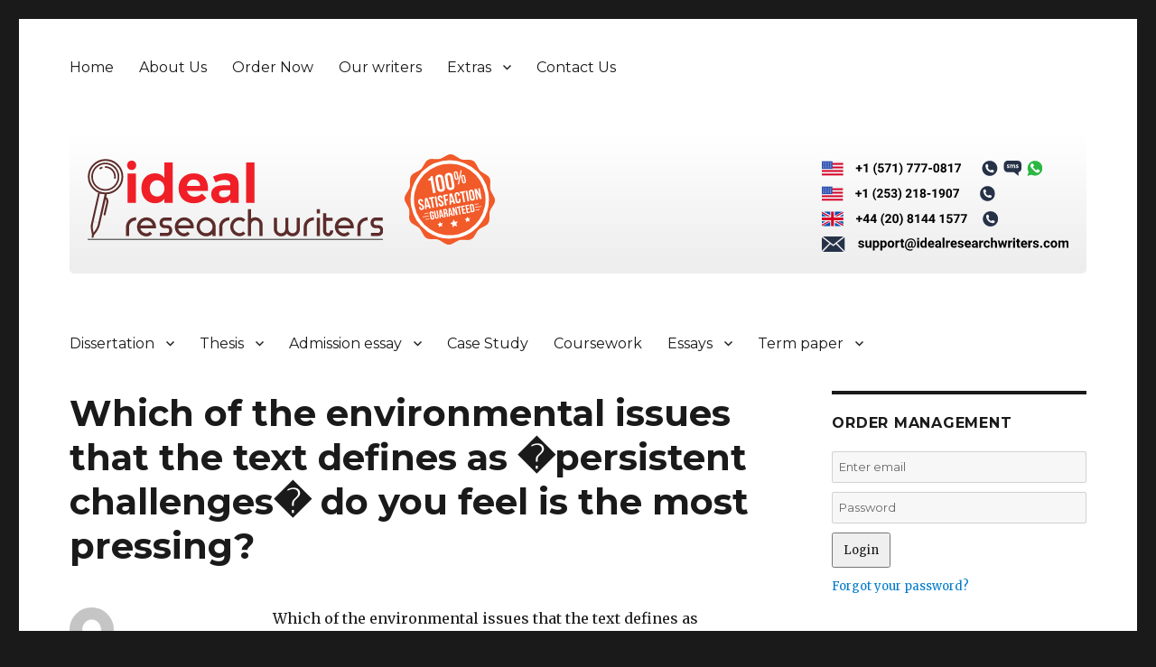

--- FILE ---
content_type: text/html; charset=UTF-8
request_url: https://www.idealresearchwriters.com/which-of-the-environmental-issues-that-the-text-defines-as-%EF%BF%BDpersistent-challenges%EF%BF%BD-do-you-feel-is-the-most-pressing/
body_size: 9844
content:
<!DOCTYPE html>
<html lang="en-US" class="no-js">
<head>
	<meta charset="UTF-8">
	<meta name="viewport" content="width=device-width, initial-scale=1">
	<link rel="profile" href="http://gmpg.org/xfn/11">
		<script>(function(html){html.className = html.className.replace(/\bno-js\b/,'js')})(document.documentElement);</script>
<meta name='robots' content='index, follow, max-image-preview:large, max-snippet:-1, max-video-preview:-1' />

	<!-- This site is optimized with the Yoast SEO plugin v25.6 - https://yoast.com/wordpress/plugins/seo/ -->
	<title>Which of the environmental issues that the text defines as �persistent challenges� do you feel is the most pressing? - Professional Essay Writing Services at Affordable Price</title>
	<link rel="canonical" href="https://www.idealresearchwriters.com/which-of-the-environmental-issues-that-the-text-defines-as-�persistent-challenges�-do-you-feel-is-the-most-pressing/" />
	<meta property="og:locale" content="en_US" />
	<meta property="og:type" content="article" />
	<meta property="og:title" content="Which of the environmental issues that the text defines as �persistent challenges� do you feel is the most pressing? - Professional Essay Writing Services at Affordable Price" />
	<meta property="og:description" content="Which of the environmental issues that the text defines as �persistent challenges� do you feel is the most pressing? Discuss your reasoning and outline some of most important steps we should take to solve the problem." />
	<meta property="og:url" content="https://www.idealresearchwriters.com/which-of-the-environmental-issues-that-the-text-defines-as-�persistent-challenges�-do-you-feel-is-the-most-pressing/" />
	<meta property="og:site_name" content="Professional Essay Writing Services at Affordable Price" />
	<meta property="article:published_time" content="2015-10-15T19:07:39+00:00" />
	<meta name="author" content="chris" />
	<meta name="twitter:card" content="summary_large_image" />
	<meta name="twitter:label1" content="Written by" />
	<meta name="twitter:data1" content="chris" />
	<script type="application/ld+json" class="yoast-schema-graph">{"@context":"https://schema.org","@graph":[{"@type":"WebPage","@id":"https://www.idealresearchwriters.com/which-of-the-environmental-issues-that-the-text-defines-as-%ef%bf%bdpersistent-challenges%ef%bf%bd-do-you-feel-is-the-most-pressing/","url":"https://www.idealresearchwriters.com/which-of-the-environmental-issues-that-the-text-defines-as-%ef%bf%bdpersistent-challenges%ef%bf%bd-do-you-feel-is-the-most-pressing/","name":"Which of the environmental issues that the text defines as �persistent challenges� do you feel is the most pressing? - Professional Essay Writing Services at Affordable Price","isPartOf":{"@id":"https://www.idealresearchwriters.com/#website"},"datePublished":"2015-10-15T19:07:39+00:00","author":{"@id":"https://www.idealresearchwriters.com/#/schema/person/9aca7870347c2281a534eacae24b9d6c"},"breadcrumb":{"@id":"https://www.idealresearchwriters.com/which-of-the-environmental-issues-that-the-text-defines-as-%ef%bf%bdpersistent-challenges%ef%bf%bd-do-you-feel-is-the-most-pressing/#breadcrumb"},"inLanguage":"en-US","potentialAction":[{"@type":"ReadAction","target":["https://www.idealresearchwriters.com/which-of-the-environmental-issues-that-the-text-defines-as-%ef%bf%bdpersistent-challenges%ef%bf%bd-do-you-feel-is-the-most-pressing/"]}]},{"@type":"BreadcrumbList","@id":"https://www.idealresearchwriters.com/which-of-the-environmental-issues-that-the-text-defines-as-%ef%bf%bdpersistent-challenges%ef%bf%bd-do-you-feel-is-the-most-pressing/#breadcrumb","itemListElement":[{"@type":"ListItem","position":1,"name":"Home","item":"https://www.idealresearchwriters.com/"},{"@type":"ListItem","position":2,"name":"Which of the environmental issues that the text defines as �persistent challenges� do you feel is the most pressing?"}]},{"@type":"WebSite","@id":"https://www.idealresearchwriters.com/#website","url":"https://www.idealresearchwriters.com/","name":"Professional Essay Writing Services at Affordable Price","description":"","potentialAction":[{"@type":"SearchAction","target":{"@type":"EntryPoint","urlTemplate":"https://www.idealresearchwriters.com/?s={search_term_string}"},"query-input":{"@type":"PropertyValueSpecification","valueRequired":true,"valueName":"search_term_string"}}],"inLanguage":"en-US"},{"@type":"Person","@id":"https://www.idealresearchwriters.com/#/schema/person/9aca7870347c2281a534eacae24b9d6c","name":"chris","image":{"@type":"ImageObject","inLanguage":"en-US","@id":"https://www.idealresearchwriters.com/#/schema/person/image/","url":"https://secure.gravatar.com/avatar/b4db514556bcac762fcb114131e43b28?s=96&d=mm&r=g","contentUrl":"https://secure.gravatar.com/avatar/b4db514556bcac762fcb114131e43b28?s=96&d=mm&r=g","caption":"chris"},"url":"https://www.idealresearchwriters.com/author/chris/"}]}</script>
	<!-- / Yoast SEO plugin. -->


<link rel='dns-prefetch' href='//fonts.googleapis.com' />
<script type="text/javascript">
/* <![CDATA[ */
window._wpemojiSettings = {"baseUrl":"https:\/\/s.w.org\/images\/core\/emoji\/15.0.3\/72x72\/","ext":".png","svgUrl":"https:\/\/s.w.org\/images\/core\/emoji\/15.0.3\/svg\/","svgExt":".svg","source":{"concatemoji":"https:\/\/www.idealresearchwriters.com\/wp-includes\/js\/wp-emoji-release.min.js?ver=6.6.4"}};
/*! This file is auto-generated */
!function(i,n){var o,s,e;function c(e){try{var t={supportTests:e,timestamp:(new Date).valueOf()};sessionStorage.setItem(o,JSON.stringify(t))}catch(e){}}function p(e,t,n){e.clearRect(0,0,e.canvas.width,e.canvas.height),e.fillText(t,0,0);var t=new Uint32Array(e.getImageData(0,0,e.canvas.width,e.canvas.height).data),r=(e.clearRect(0,0,e.canvas.width,e.canvas.height),e.fillText(n,0,0),new Uint32Array(e.getImageData(0,0,e.canvas.width,e.canvas.height).data));return t.every(function(e,t){return e===r[t]})}function u(e,t,n){switch(t){case"flag":return n(e,"\ud83c\udff3\ufe0f\u200d\u26a7\ufe0f","\ud83c\udff3\ufe0f\u200b\u26a7\ufe0f")?!1:!n(e,"\ud83c\uddfa\ud83c\uddf3","\ud83c\uddfa\u200b\ud83c\uddf3")&&!n(e,"\ud83c\udff4\udb40\udc67\udb40\udc62\udb40\udc65\udb40\udc6e\udb40\udc67\udb40\udc7f","\ud83c\udff4\u200b\udb40\udc67\u200b\udb40\udc62\u200b\udb40\udc65\u200b\udb40\udc6e\u200b\udb40\udc67\u200b\udb40\udc7f");case"emoji":return!n(e,"\ud83d\udc26\u200d\u2b1b","\ud83d\udc26\u200b\u2b1b")}return!1}function f(e,t,n){var r="undefined"!=typeof WorkerGlobalScope&&self instanceof WorkerGlobalScope?new OffscreenCanvas(300,150):i.createElement("canvas"),a=r.getContext("2d",{willReadFrequently:!0}),o=(a.textBaseline="top",a.font="600 32px Arial",{});return e.forEach(function(e){o[e]=t(a,e,n)}),o}function t(e){var t=i.createElement("script");t.src=e,t.defer=!0,i.head.appendChild(t)}"undefined"!=typeof Promise&&(o="wpEmojiSettingsSupports",s=["flag","emoji"],n.supports={everything:!0,everythingExceptFlag:!0},e=new Promise(function(e){i.addEventListener("DOMContentLoaded",e,{once:!0})}),new Promise(function(t){var n=function(){try{var e=JSON.parse(sessionStorage.getItem(o));if("object"==typeof e&&"number"==typeof e.timestamp&&(new Date).valueOf()<e.timestamp+604800&&"object"==typeof e.supportTests)return e.supportTests}catch(e){}return null}();if(!n){if("undefined"!=typeof Worker&&"undefined"!=typeof OffscreenCanvas&&"undefined"!=typeof URL&&URL.createObjectURL&&"undefined"!=typeof Blob)try{var e="postMessage("+f.toString()+"("+[JSON.stringify(s),u.toString(),p.toString()].join(",")+"));",r=new Blob([e],{type:"text/javascript"}),a=new Worker(URL.createObjectURL(r),{name:"wpTestEmojiSupports"});return void(a.onmessage=function(e){c(n=e.data),a.terminate(),t(n)})}catch(e){}c(n=f(s,u,p))}t(n)}).then(function(e){for(var t in e)n.supports[t]=e[t],n.supports.everything=n.supports.everything&&n.supports[t],"flag"!==t&&(n.supports.everythingExceptFlag=n.supports.everythingExceptFlag&&n.supports[t]);n.supports.everythingExceptFlag=n.supports.everythingExceptFlag&&!n.supports.flag,n.DOMReady=!1,n.readyCallback=function(){n.DOMReady=!0}}).then(function(){return e}).then(function(){var e;n.supports.everything||(n.readyCallback(),(e=n.source||{}).concatemoji?t(e.concatemoji):e.wpemoji&&e.twemoji&&(t(e.twemoji),t(e.wpemoji)))}))}((window,document),window._wpemojiSettings);
/* ]]> */
</script>
<style id='wp-emoji-styles-inline-css' type='text/css'>

	img.wp-smiley, img.emoji {
		display: inline !important;
		border: none !important;
		box-shadow: none !important;
		height: 1em !important;
		width: 1em !important;
		margin: 0 0.07em !important;
		vertical-align: -0.1em !important;
		background: none !important;
		padding: 0 !important;
	}
</style>
<link rel='stylesheet' id='wp-block-library-css' href='https://www.idealresearchwriters.com/wp-includes/css/dist/block-library/style.min.css?ver=6.6.4' type='text/css' media='all' />
<style id='classic-theme-styles-inline-css' type='text/css'>
/*! This file is auto-generated */
.wp-block-button__link{color:#fff;background-color:#32373c;border-radius:9999px;box-shadow:none;text-decoration:none;padding:calc(.667em + 2px) calc(1.333em + 2px);font-size:1.125em}.wp-block-file__button{background:#32373c;color:#fff;text-decoration:none}
</style>
<style id='global-styles-inline-css' type='text/css'>
:root{--wp--preset--aspect-ratio--square: 1;--wp--preset--aspect-ratio--4-3: 4/3;--wp--preset--aspect-ratio--3-4: 3/4;--wp--preset--aspect-ratio--3-2: 3/2;--wp--preset--aspect-ratio--2-3: 2/3;--wp--preset--aspect-ratio--16-9: 16/9;--wp--preset--aspect-ratio--9-16: 9/16;--wp--preset--color--black: #000000;--wp--preset--color--cyan-bluish-gray: #abb8c3;--wp--preset--color--white: #ffffff;--wp--preset--color--pale-pink: #f78da7;--wp--preset--color--vivid-red: #cf2e2e;--wp--preset--color--luminous-vivid-orange: #ff6900;--wp--preset--color--luminous-vivid-amber: #fcb900;--wp--preset--color--light-green-cyan: #7bdcb5;--wp--preset--color--vivid-green-cyan: #00d084;--wp--preset--color--pale-cyan-blue: #8ed1fc;--wp--preset--color--vivid-cyan-blue: #0693e3;--wp--preset--color--vivid-purple: #9b51e0;--wp--preset--gradient--vivid-cyan-blue-to-vivid-purple: linear-gradient(135deg,rgba(6,147,227,1) 0%,rgb(155,81,224) 100%);--wp--preset--gradient--light-green-cyan-to-vivid-green-cyan: linear-gradient(135deg,rgb(122,220,180) 0%,rgb(0,208,130) 100%);--wp--preset--gradient--luminous-vivid-amber-to-luminous-vivid-orange: linear-gradient(135deg,rgba(252,185,0,1) 0%,rgba(255,105,0,1) 100%);--wp--preset--gradient--luminous-vivid-orange-to-vivid-red: linear-gradient(135deg,rgba(255,105,0,1) 0%,rgb(207,46,46) 100%);--wp--preset--gradient--very-light-gray-to-cyan-bluish-gray: linear-gradient(135deg,rgb(238,238,238) 0%,rgb(169,184,195) 100%);--wp--preset--gradient--cool-to-warm-spectrum: linear-gradient(135deg,rgb(74,234,220) 0%,rgb(151,120,209) 20%,rgb(207,42,186) 40%,rgb(238,44,130) 60%,rgb(251,105,98) 80%,rgb(254,248,76) 100%);--wp--preset--gradient--blush-light-purple: linear-gradient(135deg,rgb(255,206,236) 0%,rgb(152,150,240) 100%);--wp--preset--gradient--blush-bordeaux: linear-gradient(135deg,rgb(254,205,165) 0%,rgb(254,45,45) 50%,rgb(107,0,62) 100%);--wp--preset--gradient--luminous-dusk: linear-gradient(135deg,rgb(255,203,112) 0%,rgb(199,81,192) 50%,rgb(65,88,208) 100%);--wp--preset--gradient--pale-ocean: linear-gradient(135deg,rgb(255,245,203) 0%,rgb(182,227,212) 50%,rgb(51,167,181) 100%);--wp--preset--gradient--electric-grass: linear-gradient(135deg,rgb(202,248,128) 0%,rgb(113,206,126) 100%);--wp--preset--gradient--midnight: linear-gradient(135deg,rgb(2,3,129) 0%,rgb(40,116,252) 100%);--wp--preset--font-size--small: 13px;--wp--preset--font-size--medium: 20px;--wp--preset--font-size--large: 36px;--wp--preset--font-size--x-large: 42px;--wp--preset--spacing--20: 0.44rem;--wp--preset--spacing--30: 0.67rem;--wp--preset--spacing--40: 1rem;--wp--preset--spacing--50: 1.5rem;--wp--preset--spacing--60: 2.25rem;--wp--preset--spacing--70: 3.38rem;--wp--preset--spacing--80: 5.06rem;--wp--preset--shadow--natural: 6px 6px 9px rgba(0, 0, 0, 0.2);--wp--preset--shadow--deep: 12px 12px 50px rgba(0, 0, 0, 0.4);--wp--preset--shadow--sharp: 6px 6px 0px rgba(0, 0, 0, 0.2);--wp--preset--shadow--outlined: 6px 6px 0px -3px rgba(255, 255, 255, 1), 6px 6px rgba(0, 0, 0, 1);--wp--preset--shadow--crisp: 6px 6px 0px rgba(0, 0, 0, 1);}:where(.is-layout-flex){gap: 0.5em;}:where(.is-layout-grid){gap: 0.5em;}body .is-layout-flex{display: flex;}.is-layout-flex{flex-wrap: wrap;align-items: center;}.is-layout-flex > :is(*, div){margin: 0;}body .is-layout-grid{display: grid;}.is-layout-grid > :is(*, div){margin: 0;}:where(.wp-block-columns.is-layout-flex){gap: 2em;}:where(.wp-block-columns.is-layout-grid){gap: 2em;}:where(.wp-block-post-template.is-layout-flex){gap: 1.25em;}:where(.wp-block-post-template.is-layout-grid){gap: 1.25em;}.has-black-color{color: var(--wp--preset--color--black) !important;}.has-cyan-bluish-gray-color{color: var(--wp--preset--color--cyan-bluish-gray) !important;}.has-white-color{color: var(--wp--preset--color--white) !important;}.has-pale-pink-color{color: var(--wp--preset--color--pale-pink) !important;}.has-vivid-red-color{color: var(--wp--preset--color--vivid-red) !important;}.has-luminous-vivid-orange-color{color: var(--wp--preset--color--luminous-vivid-orange) !important;}.has-luminous-vivid-amber-color{color: var(--wp--preset--color--luminous-vivid-amber) !important;}.has-light-green-cyan-color{color: var(--wp--preset--color--light-green-cyan) !important;}.has-vivid-green-cyan-color{color: var(--wp--preset--color--vivid-green-cyan) !important;}.has-pale-cyan-blue-color{color: var(--wp--preset--color--pale-cyan-blue) !important;}.has-vivid-cyan-blue-color{color: var(--wp--preset--color--vivid-cyan-blue) !important;}.has-vivid-purple-color{color: var(--wp--preset--color--vivid-purple) !important;}.has-black-background-color{background-color: var(--wp--preset--color--black) !important;}.has-cyan-bluish-gray-background-color{background-color: var(--wp--preset--color--cyan-bluish-gray) !important;}.has-white-background-color{background-color: var(--wp--preset--color--white) !important;}.has-pale-pink-background-color{background-color: var(--wp--preset--color--pale-pink) !important;}.has-vivid-red-background-color{background-color: var(--wp--preset--color--vivid-red) !important;}.has-luminous-vivid-orange-background-color{background-color: var(--wp--preset--color--luminous-vivid-orange) !important;}.has-luminous-vivid-amber-background-color{background-color: var(--wp--preset--color--luminous-vivid-amber) !important;}.has-light-green-cyan-background-color{background-color: var(--wp--preset--color--light-green-cyan) !important;}.has-vivid-green-cyan-background-color{background-color: var(--wp--preset--color--vivid-green-cyan) !important;}.has-pale-cyan-blue-background-color{background-color: var(--wp--preset--color--pale-cyan-blue) !important;}.has-vivid-cyan-blue-background-color{background-color: var(--wp--preset--color--vivid-cyan-blue) !important;}.has-vivid-purple-background-color{background-color: var(--wp--preset--color--vivid-purple) !important;}.has-black-border-color{border-color: var(--wp--preset--color--black) !important;}.has-cyan-bluish-gray-border-color{border-color: var(--wp--preset--color--cyan-bluish-gray) !important;}.has-white-border-color{border-color: var(--wp--preset--color--white) !important;}.has-pale-pink-border-color{border-color: var(--wp--preset--color--pale-pink) !important;}.has-vivid-red-border-color{border-color: var(--wp--preset--color--vivid-red) !important;}.has-luminous-vivid-orange-border-color{border-color: var(--wp--preset--color--luminous-vivid-orange) !important;}.has-luminous-vivid-amber-border-color{border-color: var(--wp--preset--color--luminous-vivid-amber) !important;}.has-light-green-cyan-border-color{border-color: var(--wp--preset--color--light-green-cyan) !important;}.has-vivid-green-cyan-border-color{border-color: var(--wp--preset--color--vivid-green-cyan) !important;}.has-pale-cyan-blue-border-color{border-color: var(--wp--preset--color--pale-cyan-blue) !important;}.has-vivid-cyan-blue-border-color{border-color: var(--wp--preset--color--vivid-cyan-blue) !important;}.has-vivid-purple-border-color{border-color: var(--wp--preset--color--vivid-purple) !important;}.has-vivid-cyan-blue-to-vivid-purple-gradient-background{background: var(--wp--preset--gradient--vivid-cyan-blue-to-vivid-purple) !important;}.has-light-green-cyan-to-vivid-green-cyan-gradient-background{background: var(--wp--preset--gradient--light-green-cyan-to-vivid-green-cyan) !important;}.has-luminous-vivid-amber-to-luminous-vivid-orange-gradient-background{background: var(--wp--preset--gradient--luminous-vivid-amber-to-luminous-vivid-orange) !important;}.has-luminous-vivid-orange-to-vivid-red-gradient-background{background: var(--wp--preset--gradient--luminous-vivid-orange-to-vivid-red) !important;}.has-very-light-gray-to-cyan-bluish-gray-gradient-background{background: var(--wp--preset--gradient--very-light-gray-to-cyan-bluish-gray) !important;}.has-cool-to-warm-spectrum-gradient-background{background: var(--wp--preset--gradient--cool-to-warm-spectrum) !important;}.has-blush-light-purple-gradient-background{background: var(--wp--preset--gradient--blush-light-purple) !important;}.has-blush-bordeaux-gradient-background{background: var(--wp--preset--gradient--blush-bordeaux) !important;}.has-luminous-dusk-gradient-background{background: var(--wp--preset--gradient--luminous-dusk) !important;}.has-pale-ocean-gradient-background{background: var(--wp--preset--gradient--pale-ocean) !important;}.has-electric-grass-gradient-background{background: var(--wp--preset--gradient--electric-grass) !important;}.has-midnight-gradient-background{background: var(--wp--preset--gradient--midnight) !important;}.has-small-font-size{font-size: var(--wp--preset--font-size--small) !important;}.has-medium-font-size{font-size: var(--wp--preset--font-size--medium) !important;}.has-large-font-size{font-size: var(--wp--preset--font-size--large) !important;}.has-x-large-font-size{font-size: var(--wp--preset--font-size--x-large) !important;}
:where(.wp-block-post-template.is-layout-flex){gap: 1.25em;}:where(.wp-block-post-template.is-layout-grid){gap: 1.25em;}
:where(.wp-block-columns.is-layout-flex){gap: 2em;}:where(.wp-block-columns.is-layout-grid){gap: 2em;}
:root :where(.wp-block-pullquote){font-size: 1.5em;line-height: 1.6;}
</style>
<link rel='stylesheet' id='twentysixteen-fonts-css' href='https://fonts.googleapis.com/css?family=Merriweather%3A400%2C700%2C900%2C400italic%2C700italic%2C900italic%7CMontserrat%3A400%2C700%7CInconsolata%3A400&#038;subset=latin%2Clatin-ext' type='text/css' media='all' />
<link rel='stylesheet' id='genericons-css' href='https://www.idealresearchwriters.com/wp-content/themes/generictwentysixteen/genericons/genericons.css?ver=3.4.1' type='text/css' media='all' />
<link rel='stylesheet' id='twentysixteen-style-css' href='https://www.idealresearchwriters.com/wp-content/themes/generictwentysixteen/style.css?ver=6.6.4' type='text/css' media='all' />
<!--[if lt IE 10]>
<link rel='stylesheet' id='twentysixteen-ie-css' href='https://www.idealresearchwriters.com/wp-content/themes/generictwentysixteen/css/ie.css?ver=20160816' type='text/css' media='all' />
<![endif]-->
<!--[if lt IE 9]>
<link rel='stylesheet' id='twentysixteen-ie8-css' href='https://www.idealresearchwriters.com/wp-content/themes/generictwentysixteen/css/ie8.css?ver=20160816' type='text/css' media='all' />
<![endif]-->
<!--[if lt IE 8]>
<link rel='stylesheet' id='twentysixteen-ie7-css' href='https://www.idealresearchwriters.com/wp-content/themes/generictwentysixteen/css/ie7.css?ver=20160816' type='text/css' media='all' />
<![endif]-->
<!--[if lt IE 9]>
<script type="text/javascript" src="https://www.idealresearchwriters.com/wp-content/themes/generictwentysixteen/js/html5.js?ver=3.7.3" id="twentysixteen-html5-js"></script>
<![endif]-->
<script type="text/javascript" src="https://www.idealresearchwriters.com/wp-includes/js/jquery/jquery.min.js?ver=3.7.1" id="jquery-core-js"></script>
<script type="text/javascript" src="https://www.idealresearchwriters.com/wp-includes/js/jquery/jquery-migrate.min.js?ver=3.4.1" id="jquery-migrate-js"></script>
<link rel="https://api.w.org/" href="https://www.idealresearchwriters.com/wp-json/" /><link rel="alternate" title="JSON" type="application/json" href="https://www.idealresearchwriters.com/wp-json/wp/v2/posts/4517" /><link rel="EditURI" type="application/rsd+xml" title="RSD" href="https://www.idealresearchwriters.com/xmlrpc.php?rsd" />
<meta name="generator" content="WordPress 6.6.4" />
<link rel='shortlink' href='https://www.idealresearchwriters.com/?p=4517' />
<link rel="alternate" title="oEmbed (JSON)" type="application/json+oembed" href="https://www.idealresearchwriters.com/wp-json/oembed/1.0/embed?url=https%3A%2F%2Fwww.idealresearchwriters.com%2Fwhich-of-the-environmental-issues-that-the-text-defines-as-%25ef%25bf%25bdpersistent-challenges%25ef%25bf%25bd-do-you-feel-is-the-most-pressing%2F" />
<link rel="alternate" title="oEmbed (XML)" type="text/xml+oembed" href="https://www.idealresearchwriters.com/wp-json/oembed/1.0/embed?url=https%3A%2F%2Fwww.idealresearchwriters.com%2Fwhich-of-the-environmental-issues-that-the-text-defines-as-%25ef%25bf%25bdpersistent-challenges%25ef%25bf%25bd-do-you-feel-is-the-most-pressing%2F&#038;format=xml" />
<link rel="icon" href="/wp-content/uploads/2017/12/32x32.png" sizes="32x32">
<link rel="icon" href="/wp-content/uploads/2017/12/57x57.png" sizes="57x57">
<link rel="icon" href="/wp-content/uploads/2017/12/76x76.png" sizes="76x76">
<link rel="icon" href="/wp-content/uploads/2017/12/96x96.png" sizes="96x96">
<link rel="icon" href="/wp-content/uploads/2017/12/128x128.png" sizes="128x128">
<link rel="icon" href="/wp-content/uploads/2017/12/228x228.png" sizes="228x228">

<!-- Android -->
<link rel="shortcut icon" sizes="196x196" href="/wp-content/uploads/2017/12/196x196.png">

<!-- iOS -->
<link rel="apple-touch-icon" href="/wp-content/uploads/2017/12/120x120.png" sizes="120x120">
<link rel="apple-touch-icon"  href="/wp-content/uploads/2017/12/152x152.png" sizes="152x152">
<link rel="apple-touch-icon-precomposed" sizes="152x152" href="/wp-content/uploads/2017/12/152x152.png">
<link rel="apple-touch-icon" href="/wp-content/uploads/2017/12/180x180.png" sizes="180x180">

<!-- Windows 8 IE 10-->
<!-- <meta name="msapplication-TileColor" content="#FFFFFF"> -->
<meta name="msapplication-TileImage" content="/wp-content/uploads/2017/12/144x144.png">

<!— Windows 8.1 + IE11 and above —>
<meta name="msapplication-config" content="https://www.idealresearchwriters.com/wp-content/themes/generictwentysixteen/browserconfig.xml" />
<link rel="stylesheet" href="https://www.idealresearchwriters.com/wp-content/themes/generictwentysixteen/order.css" type="text/css" media="screen" />
<link rel="stylesheet" href="https://www.idealresearchwriters.com/wp-content/themes/generictwentysixteen/custom.css" type="text/css" media="screen" />

<script>
  (function(i,s,o,g,r,a,m){i['GoogleAnalyticsObject']=r;i[r]=i[r]||function(){
  (i[r].q=i[r].q||[]).push(arguments)},i[r].l=1*new Date();a=s.createElement(o),
  m=s.getElementsByTagName(o)[0];a.async=1;a.src=g;m.parentNode.insertBefore(a,m)
  })(window,document,'script','https://www.google-analytics.com/analytics.js','ga');

  ga('create', 'UA-17514892-40', 'auto');
  ga('send', 'pageview');

</script>
</head>

<body class="post-template-default single single-post postid-4517 single-format-standard group-blog"   onload="javascript:try{doOrderFormCalculation();}catch(e){}">
<div id="page" class="site">
	<div class="site-inner">
		<a class="skip-link screen-reader-text" href="#content">Skip to content</a>

		<header id="masthead" class="site-header" role="banner">
			<div class="site-header-main">

									<button id="menu-toggle" class="menu-toggle">Menu</button>

					<div id="site-header-menu" class="site-header-menu">
													<nav id="site-navigation" class="main-navigation" role="navigation" aria-label="Primary Menu">
								<div class="menu-main-menu-container"><ul id="menu-main-menu" class="primary-menu"><li id="menu-item-88" class="menu-item menu-item-type-custom menu-item-object-custom menu-item-home menu-item-88"><a href="http://www.idealresearchwriters.com/">Home</a></li>
<li id="menu-item-89" class="menu-item menu-item-type-post_type menu-item-object-page menu-item-89"><a href="https://www.idealresearchwriters.com/about-us/">About Us</a></li>
<li id="menu-item-95" class="menu-item menu-item-type-custom menu-item-object-custom menu-item-95"><a href="/order/">Order Now</a></li>
<li id="menu-item-22427" class="menu-item menu-item-type-post_type menu-item-object-page menu-item-22427"><a href="https://www.idealresearchwriters.com/our-writers/">Our writers</a></li>
<li id="menu-item-91" class="menu-item menu-item-type-post_type menu-item-object-page menu-item-has-children menu-item-91"><a href="https://www.idealresearchwriters.com/extras/">Extras</a>
<ul class="sub-menu">
	<li id="menu-item-248" class="menu-item menu-item-type-post_type menu-item-object-page menu-item-248"><a href="https://www.idealresearchwriters.com/dissertation-proofreading/">Dissertation Proofreading</a></li>
</ul>
</li>
<li id="menu-item-94" class="menu-item menu-item-type-post_type menu-item-object-page menu-item-94"><a href="https://www.idealresearchwriters.com/contact-us/">Contact Us</a></li>
</ul></div>							</nav><!-- .main-navigation -->
											</div><!-- .site-header-menu -->
				

				<div class="site-branding">

						<a href="https://www.idealresearchwriters.com/"><img src="/wp-content/uploads/2018/01/idealresearchwriters1.svg" alt="" id="logo"></a>
						<a href="/order/"><img src="/wp-content/uploads/2017/12/guarantee-shadow2.svg" alt="Satisfaction Guarantee" style="margin: 0 20px; height: 100px;"></a>
					<div class="contact">
						<div>
							<a href="/order/"><img src="/wp-content/uploads/2017/11/us_no_black_1.svg"></a>
						</div>
						<div>
							<a href="/order/"><img src="/wp-content/uploads/2017/11/us_no_black_2.svg"></a>
						</div>
						<div>
							<a href="/order/"><img src="/wp-content/uploads/2017/11/uk_no_black.svg"></a>
						</div>
						<div>
							<a href="/order/"><img src="/wp-content/uploads/2017/11/support@idealresearchwriters.svg"></a>
						</div>
						
					</div>

				</div><!-- .site-branding -->

									<!--<button id="menu-toggle" class="menu-toggle">Menu</button>-->

					<div id="site-header-menu" class="site-header-menu">
													<nav id="site-navigation" class="main-navigation" role="navigation" aria-label="Primary Menu">
								<div class="menu-top-menu-container"><ul id="menu-top-menu" class="primary-menu"><li id="menu-item-109" class="menu-item menu-item-type-custom menu-item-object-custom menu-item-has-children menu-item-109"><a href="#">Dissertation</a>
<ul class="sub-menu">
	<li id="menu-item-107" class="menu-item menu-item-type-post_type menu-item-object-page menu-item-107"><a href="https://www.idealresearchwriters.com/dissertation-chapter/">Dissertation Chapter</a></li>
	<li id="menu-item-108" class="menu-item menu-item-type-post_type menu-item-object-page menu-item-108"><a href="https://www.idealresearchwriters.com/dissertation-writing/">Dissertation writing</a></li>
	<li id="menu-item-103" class="menu-item menu-item-type-post_type menu-item-object-page menu-item-103"><a href="https://www.idealresearchwriters.com/dissertation-editing/">Dissertation Editing</a></li>
	<li id="menu-item-101" class="menu-item menu-item-type-post_type menu-item-object-page menu-item-101"><a href="https://www.idealresearchwriters.com/professional-formatting-service/">Professional Formatting Service</a></li>
	<li id="menu-item-102" class="menu-item menu-item-type-post_type menu-item-object-page menu-item-102"><a href="https://www.idealresearchwriters.com/dissertation-proofreading/">Dissertation Proofreading</a></li>
</ul>
</li>
<li id="menu-item-106" class="menu-item menu-item-type-post_type menu-item-object-page menu-item-has-children menu-item-106"><a href="https://www.idealresearchwriters.com/thesis/">Thesis</a>
<ul class="sub-menu">
	<li id="menu-item-105" class="menu-item menu-item-type-post_type menu-item-object-page menu-item-105"><a href="https://www.idealresearchwriters.com/custom-research-proposal/">Custom Research Proposal</a></li>
	<li id="menu-item-104" class="menu-item menu-item-type-post_type menu-item-object-page menu-item-104"><a href="https://www.idealresearchwriters.com/custom-thesis-proposal/">Custom Thesis Proposal</a></li>
</ul>
</li>
<li id="menu-item-110" class="menu-item menu-item-type-post_type menu-item-object-page menu-item-has-children menu-item-110"><a href="https://www.idealresearchwriters.com/admission-essay/">Admission essay</a>
<ul class="sub-menu">
	<li id="menu-item-112" class="menu-item menu-item-type-post_type menu-item-object-page menu-item-112"><a href="https://www.idealresearchwriters.com/scholarship-essay/">Scholarship Essay</a></li>
	<li id="menu-item-113" class="menu-item menu-item-type-post_type menu-item-object-page menu-item-113"><a href="https://www.idealresearchwriters.com/business-school/">Business School</a></li>
	<li id="menu-item-114" class="menu-item menu-item-type-post_type menu-item-object-page menu-item-114"><a href="https://www.idealresearchwriters.com/college/">College</a></li>
	<li id="menu-item-116" class="menu-item menu-item-type-post_type menu-item-object-page menu-item-116"><a href="https://www.idealresearchwriters.com/graduate-school/">Graduate School</a></li>
	<li id="menu-item-117" class="menu-item menu-item-type-post_type menu-item-object-page menu-item-117"><a href="https://www.idealresearchwriters.com/law-school/">Law School</a></li>
	<li id="menu-item-118" class="menu-item menu-item-type-post_type menu-item-object-page menu-item-118"><a href="https://www.idealresearchwriters.com/medical-school/">Medical school</a></li>
	<li id="menu-item-119" class="menu-item menu-item-type-post_type menu-item-object-page menu-item-119"><a href="https://www.idealresearchwriters.com/personal-statement/">Personal Statement</a></li>
</ul>
</li>
<li id="menu-item-120" class="menu-item menu-item-type-post_type menu-item-object-page menu-item-120"><a href="https://www.idealresearchwriters.com/case-study/">Case Study</a></li>
<li id="menu-item-121" class="menu-item menu-item-type-post_type menu-item-object-page menu-item-121"><a href="https://www.idealresearchwriters.com/coursework/">Coursework</a></li>
<li id="menu-item-123" class="menu-item menu-item-type-post_type menu-item-object-page menu-item-has-children menu-item-123"><a href="https://www.idealresearchwriters.com/essays/">Essays</a>
<ul class="sub-menu">
	<li id="menu-item-124" class="menu-item menu-item-type-post_type menu-item-object-page menu-item-124"><a href="https://www.idealresearchwriters.com/extras/">Extras</a></li>
	<li id="menu-item-122" class="menu-item menu-item-type-post_type menu-item-object-page menu-item-122"><a href="https://www.idealresearchwriters.com/editing/">Editing</a></li>
</ul>
</li>
<li id="menu-item-125" class="menu-item menu-item-type-post_type menu-item-object-page menu-item-has-children menu-item-125"><a href="https://www.idealresearchwriters.com/term-paper/">Term paper</a>
<ul class="sub-menu">
	<li id="menu-item-126" class="menu-item menu-item-type-post_type menu-item-object-page menu-item-126"><a href="https://www.idealresearchwriters.com/research-paper/">Why Use our Research Paper Writing Services?</a></li>
</ul>
</li>
</ul></div>							</nav><!-- .main-navigation -->
											</div><!-- .site-header-menu -->
							</div><!-- .site-header-main -->

					</header><!-- .site-header -->

		<div id="content" class="site-content">

<div id="primary" class="content-area">
	<main id="main" class="site-main" role="main">
		
<article id="post-4517" class="post-4517 post type-post status-publish format-standard hentry category-essays">
	<header class="entry-header">
		<h1 class="entry-title">Which of the environmental issues that the text defines as �persistent challenges� do you feel is the most pressing?</h1>	</header><!-- .entry-header -->

	
	
	<div class="entry-content">
		<p>Which of the environmental issues that the text defines as �persistent challenges� do you feel is the most pressing? Discuss your reasoning and outline some of most important steps we should take to solve the problem.</p>
			<a href="/order/" title="Click to Order"> <img src="https://www.idealresearchwriters.com/wp-content/themes/generictwentysixteen/buy-now.png" /></a>

			<p><b>Are you looking for a similar paper or any other quality academic essay? Then look no further. Our research paper writing service is what you require. Our team of experienced writers is on standby to deliver to you an original paper as per your specified instructions with zero plagiarism guaranteed. This is the perfect way you can prepare your own unique academic paper and score the grades you deserve.</b></p>

			<p><b>Use the order calculator below and get started! Contact our live support team for any assistance or inquiry.</b></p>
				
			[order_calculator]
			</div><!-- .entry-content -->

	<footer class="entry-footer">
		<span class="byline"><span class="author vcard"><img alt='' src='https://secure.gravatar.com/avatar/b4db514556bcac762fcb114131e43b28?s=49&#038;d=mm&#038;r=g' srcset='https://secure.gravatar.com/avatar/b4db514556bcac762fcb114131e43b28?s=98&#038;d=mm&#038;r=g 2x' class='avatar avatar-49 photo' height='49' width='49' decoding='async'/><span class="screen-reader-text">Author </span> <a class="url fn n" href="https://www.idealresearchwriters.com/author/chris/">chris</a></span></span><span class="posted-on"><span class="screen-reader-text">Posted on </span><a href="https://www.idealresearchwriters.com/which-of-the-environmental-issues-that-the-text-defines-as-%ef%bf%bdpersistent-challenges%ef%bf%bd-do-you-feel-is-the-most-pressing/" rel="bookmark"><time class="entry-date published updated" datetime="2015-10-15T19:07:39+00:00">October 15, 2015</time></a></span>			</footer><!-- .entry-footer -->
</article><!-- #post-## -->

	<nav class="navigation post-navigation" aria-label="Posts">
		<h2 class="screen-reader-text">Post navigation</h2>
		<div class="nav-links"><div class="nav-previous"><a href="https://www.idealresearchwriters.com/describe-bio-geochemical-cycle/" rel="prev"><span class="meta-nav" aria-hidden="true">Previous</span> <span class="screen-reader-text">Previous post:</span> <span class="post-title">Describe bio-geochemical cycle?</span></a></div><div class="nav-next"><a href="https://www.idealresearchwriters.com/assess-the-organizations-understanding-of-the-mission-vision-and-values-and-how-they-relate-the-business-strategy/" rel="next"><span class="meta-nav" aria-hidden="true">Next</span> <span class="screen-reader-text">Next post:</span> <span class="post-title">Assess the organization’s understanding of the mission, vision, and values, and how they relate the business strategy.</span></a></div></div>
	</nav>
	</main><!-- .site-main -->

	<aside id="content-bottom-widgets" class="content-bottom-widgets" role="complementary">
			<div class="widget-area">
			<section id="text-3" class="widget widget_text"><h2 class="widget-title">Reasonable Pricing</h2>			<div class="textwidget"><ul>
<li>If you are looking for high quality essays, do not bother trusting ridiculously cheap offers.</li>

<li>Our website does not use the term low prices at all. We believe that low prices mean cheap papers.</li>

<li>Our writers are very sure of how competitive prices and best quality can be bundled together in customer essay writing.</li>

<li>There is an instant money-back guarantee on each custom essay order you make. If you do not like our essay, which is rare, you can use this feature.</li>

</ul></div>
		</section>		</div><!-- .widget-area -->
	
			<div class="widget-area">
			<section id="text-12" class="widget widget_text"><h2 class="widget-title">WHY WE ARE NO.1</h2>			<div class="textwidget"><ul>
    <li>10+ years experience in the custom writing market</li>
    <li>A wide range of services</li>
    <li>Satisfied and returning customers</li>
    <li>6-hour delivery available</li>
    <li>Money-back guarantee</li>
    <li>100% privacy guaranteed</li>
    <li>Professional team of experienced paper writers</li>
    <li>Only custom-written papers</li>
    <li>Free amendments upon request</li>
    </ul></div>
		</section>		</div><!-- .widget-area -->
	</aside><!-- .content-bottom-widgets -->

</div><!-- .content-area -->


	<aside id="secondary" class="sidebar widget-area" role="complementary">
		<!--<a href="/order/" title="Click to Order"> <img src="https://www.idealresearchwriters.com/wp-content/themes/generictwentysixteen/click-here-order-now.png" /></a>-->
		<section id="order_management_widget-2" class="widget widget_order_management_widget"><h2 class="widget-title">Order Management</h2>        <div class="order-management-widget">
          <form method="post" action="">
            <div class="form-group"  style="margin-bottom: 10px;">
						  <div class="input-group">
                <input type="email" name="email" id="email" placeholder="Enter email"  class="form-control" required>
              </div>
            </div>
            <div class="form-group"  style="margin-bottom: 10px;">
						  <div class="input-group">
                  <input type="password" name="password" id="password"  class="form-control" placeholder="Password" required>
              </div>
            </div>
            <div class="form-group"  style="margin-bottom: 10px;">
              <input type="submit" value="Login">
            </div>
          </form>
            <div><a href="/order/forgot-password">Forgot your password?</a></div>
        </div>
        </section><section id="text-2" class="widget widget_text"><h2 class="widget-title">Plagiarism free writing</h2>			<div class="textwidget"><ul>
<li>All essays and research papers are written from the scratch.</li>

<li>All essays and papers are edited and proofread to ensure they meet top writing standards.</li>

<li>Plagiarism is not tolerated in our company.</li>

<li>Native writers and researchers.</li>

<li>Extensive research is guaranteed before writing.</li>

<li>We have MA and PhD certified English writers.</li>

<li>We offer the best custom essays written according to your instructions.</li>

</ul></div>
		</section>
		<a href="/order/" title="Click to Order"> <img src="https://www.idealresearchwriters.com/wp-content/themes/generictwentysixteen/buy-now-small.png" /></a>
	</aside><!-- .sidebar .widget-area -->

		</div><!-- .site-content -->

		<footer id="colophon" class="site-footer" role="contentinfo">

			<div class="site-info">

							<nav class="main-navigation" role="navigation" aria-label="Footer Primary Menu">
					<div class="menu-footer-menu-container"><ul id="menu-footer-menu" class="primary-menu"><li id="menu-item-128" class="menu-item menu-item-type-post_type menu-item-object-page menu-item-home menu-item-128"><a href="https://www.idealresearchwriters.com/">Home</a></li>
<li id="menu-item-129" class="menu-item menu-item-type-post_type menu-item-object-page menu-item-129"><a href="https://www.idealresearchwriters.com/about-us/">About Us</a></li>
<li id="menu-item-130" class="menu-item menu-item-type-post_type menu-item-object-page menu-item-130"><a href="https://www.idealresearchwriters.com/admission-essay/">Admission essay</a></li>
<li id="menu-item-131" class="menu-item menu-item-type-post_type menu-item-object-page menu-item-131"><a href="https://www.idealresearchwriters.com/business-school/">Business School</a></li>
<li id="menu-item-132" class="menu-item menu-item-type-post_type menu-item-object-page menu-item-132"><a href="https://www.idealresearchwriters.com/case-study/">Case Study</a></li>
<li id="menu-item-133" class="menu-item menu-item-type-post_type menu-item-object-page menu-item-133"><a href="https://www.idealresearchwriters.com/college/">College</a></li>
<li id="menu-item-134" class="menu-item menu-item-type-post_type menu-item-object-page menu-item-134"><a href="https://www.idealresearchwriters.com/contact-us/">Contact Us</a></li>
<li id="menu-item-135" class="menu-item menu-item-type-post_type menu-item-object-page menu-item-135"><a href="https://www.idealresearchwriters.com/coursework/">Coursework</a></li>
<li id="menu-item-136" class="menu-item menu-item-type-post_type menu-item-object-page menu-item-136"><a href="https://www.idealresearchwriters.com/custom-research-proposal/">Custom Research Proposal</a></li>
<li id="menu-item-137" class="menu-item menu-item-type-post_type menu-item-object-page menu-item-137"><a href="https://www.idealresearchwriters.com/custom-thesis-proposal/">Custom Thesis Proposal</a></li>
<li id="menu-item-138" class="menu-item menu-item-type-post_type menu-item-object-page menu-item-138"><a href="https://www.idealresearchwriters.com/dissertation-chapter/">Dissertation Chapter</a></li>
<li id="menu-item-139" class="menu-item menu-item-type-post_type menu-item-object-page menu-item-139"><a href="https://www.idealresearchwriters.com/dissertation-editing/">Dissertation Editing</a></li>
<li id="menu-item-140" class="menu-item menu-item-type-post_type menu-item-object-page menu-item-140"><a href="https://www.idealresearchwriters.com/dissertation-proofreading/">Dissertation Proofreading</a></li>
<li id="menu-item-141" class="menu-item menu-item-type-post_type menu-item-object-page menu-item-141"><a href="https://www.idealresearchwriters.com/dissertation-writing/">Dissertation writing</a></li>
<li id="menu-item-142" class="menu-item menu-item-type-post_type menu-item-object-page menu-item-142"><a href="https://www.idealresearchwriters.com/editing/">Editing</a></li>
<li id="menu-item-143" class="menu-item menu-item-type-post_type menu-item-object-page menu-item-143"><a href="https://www.idealresearchwriters.com/essays/">Essays</a></li>
<li id="menu-item-144" class="menu-item menu-item-type-post_type menu-item-object-page menu-item-144"><a href="https://www.idealresearchwriters.com/extras/">Extras</a></li>
<li id="menu-item-145" class="menu-item menu-item-type-post_type menu-item-object-page menu-item-145"><a href="https://www.idealresearchwriters.com/graduate-school/">Graduate School</a></li>
<li id="menu-item-146" class="menu-item menu-item-type-post_type menu-item-object-page menu-item-146"><a href="https://www.idealresearchwriters.com/law-school/">Law School</a></li>
<li id="menu-item-147" class="menu-item menu-item-type-post_type menu-item-object-page menu-item-147"><a href="https://www.idealresearchwriters.com/medical-school/">Medical school</a></li>
<li id="menu-item-148" class="menu-item menu-item-type-post_type menu-item-object-page menu-item-148"><a href="https://www.idealresearchwriters.com/our-writers/">Our writers</a></li>
<li id="menu-item-149" class="menu-item menu-item-type-post_type menu-item-object-page menu-item-149"><a href="https://www.idealresearchwriters.com/personal-statement/">Personal Statement</a></li>
<li id="menu-item-150" class="menu-item menu-item-type-post_type menu-item-object-page menu-item-150"><a href="https://www.idealresearchwriters.com/professional-formatting-service/">Professional Formatting Service</a></li>
<li id="menu-item-151" class="menu-item menu-item-type-post_type menu-item-object-page menu-item-151"><a href="https://www.idealresearchwriters.com/research-paper/">Why Use our Research Paper Writing Services?</a></li>
<li id="menu-item-152" class="menu-item menu-item-type-post_type menu-item-object-page menu-item-152"><a href="https://www.idealresearchwriters.com/scholarship-essay/">Scholarship Essay</a></li>
<li id="menu-item-153" class="menu-item menu-item-type-post_type menu-item-object-page menu-item-153"><a href="https://www.idealresearchwriters.com/term-paper/">Term paper</a></li>
<li id="menu-item-154" class="menu-item menu-item-type-post_type menu-item-object-page menu-item-154"><a href="https://www.idealresearchwriters.com/thesis/">Thesis</a></li>
<li id="menu-item-38496" class="menu-item menu-item-type-post_type menu-item-object-page menu-item-38496"><a href="https://www.idealresearchwriters.com/privacy-policy/">Privacy Policy</a></li>
<li id="menu-item-38497" class="menu-item menu-item-type-post_type menu-item-object-page menu-item-38497"><a href="https://www.idealresearchwriters.com/terms-and-conditions/">Terms and Conditions</a></li>
</ul></div>				</nav><!-- .main-navigation -->
			
			<center>
<br />
	<small>&copy; 2025 IdealResearchWriters.com. All Rights Reserved. <br /><b>Disclaimer:</b> for assistance purposes only. These custom papers should be used with proper reference. <br />

	<a href="/terms-and-conditions/">Terms and Conditions</a> | <a href="/privacy-policy/">Privacy Policy</a>

			</small></center>


			</div><!-- .site-info -->
		</footer><!-- .site-footer -->
	</div><!-- .site-inner -->
</div><!-- .site -->


<script async type="text/javascript" src="https://connect.livechatinc.com/api/v1/script/6c683efd-fe92-4173-be5d-11af767d78dc/widget.js"></script>
<script type="text/javascript" src="https://www.idealresearchwriters.com/wp-content/themes/generictwentysixteen/js/skip-link-focus-fix.js?ver=20160816" id="twentysixteen-skip-link-focus-fix-js"></script>
<script type="text/javascript" id="twentysixteen-script-js-extra">
/* <![CDATA[ */
var screenReaderText = {"expand":"expand child menu","collapse":"collapse child menu"};
/* ]]> */
</script>
<script type="text/javascript" src="https://www.idealresearchwriters.com/wp-content/themes/generictwentysixteen/js/functions.js?ver=20160816" id="twentysixteen-script-js"></script>
</body>
</html>


--- FILE ---
content_type: image/svg+xml
request_url: https://www.idealresearchwriters.com/wp-content/uploads/2017/11/us_no_black_2.svg
body_size: 9610
content:
<?xml version="1.0" encoding="utf-8"?>
<!-- Generator: Adobe Illustrator 17.0.0, SVG Export Plug-In . SVG Version: 6.00 Build 0)  -->
<!DOCTYPE svg PUBLIC "-//W3C//DTD SVG 1.1//EN" "http://www.w3.org/Graphics/SVG/1.1/DTD/svg11.dtd">
<svg version="1.1" id="Layer_1" xmlns="http://www.w3.org/2000/svg" xmlns:xlink="http://www.w3.org/1999/xlink" x="0px" y="0px"
	 width="294.1px" height="26px" viewBox="17.01 2.083 294.1 26" enable-background="new 17.01 2.083 294.1 26" xml:space="preserve"
	>
<metadata><?xpacket begin="﻿" id="W5M0MpCehiHzreSzNTczkc9d"?>
<x:xmpmeta xmlns:x="adobe:ns:meta/" x:xmptk="Adobe XMP Core 5.5-c014 79.151739, 2013/04/03-12:12:15        ">
   <rdf:RDF xmlns:rdf="http://www.w3.org/1999/02/22-rdf-syntax-ns#">
      <rdf:Description rdf:about=""
            xmlns:dc="http://purl.org/dc/elements/1.1/"
            xmlns:xmp="http://ns.adobe.com/xap/1.0/"
            xmlns:xmpGImg="http://ns.adobe.com/xap/1.0/g/img/"
            xmlns:xmpMM="http://ns.adobe.com/xap/1.0/mm/"
            xmlns:stRef="http://ns.adobe.com/xap/1.0/sType/ResourceRef#"
            xmlns:stEvt="http://ns.adobe.com/xap/1.0/sType/ResourceEvent#"
            xmlns:illustrator="http://ns.adobe.com/illustrator/1.0/"
            xmlns:xmpTPg="http://ns.adobe.com/xap/1.0/t/pg/"
            xmlns:stDim="http://ns.adobe.com/xap/1.0/sType/Dimensions#"
            xmlns:xmpG="http://ns.adobe.com/xap/1.0/g/"
            xmlns:pdf="http://ns.adobe.com/pdf/1.3/">
         <dc:format>image/svg+xml</dc:format>
         <dc:title>
            <rdf:Alt>
               <rdf:li xml:lang="x-default">Web</rdf:li>
            </rdf:Alt>
         </dc:title>
         <xmp:CreatorTool>Adobe Illustrator CC (Windows)</xmp:CreatorTool>
         <xmp:CreateDate>2017-11-28T13:47:27+05:30</xmp:CreateDate>
         <xmp:ModifyDate>2017-11-28T13:47:28+05:30</xmp:ModifyDate>
         <xmp:MetadataDate>2017-11-28T13:47:28+05:30</xmp:MetadataDate>
         <xmp:Thumbnails>
            <rdf:Alt>
               <rdf:li rdf:parseType="Resource">
                  <xmpGImg:width>256</xmpGImg:width>
                  <xmpGImg:height>24</xmpGImg:height>
                  <xmpGImg:format>JPEG</xmpGImg:format>
                  <xmpGImg:image>/9j/4AAQSkZJRgABAgEASABIAAD/7QAsUGhvdG9zaG9wIDMuMAA4QklNA+0AAAAAABAASAAAAAEA&#xA;AQBIAAAAAQAB/+4ADkFkb2JlAGTAAAAAAf/bAIQABgQEBAUEBgUFBgkGBQYJCwgGBggLDAoKCwoK&#xA;DBAMDAwMDAwQDA4PEA8ODBMTFBQTExwbGxscHx8fHx8fHx8fHwEHBwcNDA0YEBAYGhURFRofHx8f&#xA;Hx8fHx8fHx8fHx8fHx8fHx8fHx8fHx8fHx8fHx8fHx8fHx8fHx8fHx8fHx8f/8AAEQgAGAEAAwER&#xA;AAIRAQMRAf/EAaIAAAAHAQEBAQEAAAAAAAAAAAQFAwIGAQAHCAkKCwEAAgIDAQEBAQEAAAAAAAAA&#xA;AQACAwQFBgcICQoLEAACAQMDAgQCBgcDBAIGAnMBAgMRBAAFIRIxQVEGE2EicYEUMpGhBxWxQiPB&#xA;UtHhMxZi8CRygvElQzRTkqKyY3PCNUQnk6OzNhdUZHTD0uIIJoMJChgZhJRFRqS0VtNVKBry4/PE&#xA;1OT0ZXWFlaW1xdXl9WZ2hpamtsbW5vY3R1dnd4eXp7fH1+f3OEhYaHiImKi4yNjo+Ck5SVlpeYmZ&#xA;qbnJ2en5KjpKWmp6ipqqusra6voRAAICAQIDBQUEBQYECAMDbQEAAhEDBCESMUEFURNhIgZxgZEy&#xA;obHwFMHR4SNCFVJicvEzJDRDghaSUyWiY7LCB3PSNeJEgxdUkwgJChgZJjZFGidkdFU38qOzwygp&#xA;0+PzhJSktMTU5PRldYWVpbXF1eX1RlZmdoaWprbG1ub2R1dnd4eXp7fH1+f3OEhYaHiImKi4yNjo&#xA;+DlJWWl5iZmpucnZ6fkqOkpaanqKmqq6ytrq+v/aAAwDAQACEQMRAD8ALoHuHsIJ2vrzm+nXNy5/&#xA;SEaj1opCqfCTyX4afuz8TbUzrzXERQ+oD6en46unHLmeXevuZLyCO5lt7y7M0CWLwKdRikHOYD1O&#xA;Sq1Xq3ZfsdGyOx6D+L+Hu5fjqyjz3J6dXrH+Jvz5/wCpUsv+kmL/ALKc4viydz6D+S7H/wBXn/pT&#xA;/wAQiNN8x/ndJqNrHeeWLOKzeaNbmVbiMlYywDsALhqkLv0wiWTua82j7KECY5pmVGvSefT+B6vl&#xA;zzDsVSbzV5y8s+U7GC+8w3y2Fpc3CWkErq7Bp5FZlSkaud1jY4qlv5i/mToHkHSIdS1eK5uPrUv1&#xA;e0tbKL1ppZeDPxUVUD4UO5OKqP5U/mPb/mH5THmO3sX0+B7ia3jgkkEjlYSAGYhVALV6b08cVQv5&#xA;q/mFe+V4NJ0nQ7aO+82eZbr6jolrMSIlYU9W4m4/F6UIYFqePhXFWJecf+cgtV0nzBqegeWvKs3m&#xA;m78t263HmS8hm+rQQcV5ShAY5mag/jsaYqr67/zkZYWn5Y+X/PGkaJJqcmv3y6bDpDzi3lSakof9&#xA;4I5g1Hh4j4d+QO3TFUx8u/m15ymttXvvNnkG+8t6dpVk94kwuBeSXEiMALeKIRQ/G1dvixVjmkf8&#xA;5J6x+ntBtfM/ki78v6P5nnFto+pSXAkZnZ1jBkiMURVeTrXeoG45YqzLyR+YmqXvnjX/ACJ5ltor&#xA;bX9Jre2M9vyEF3psrj0pFDkkPGHVJBWlenfFV/5r/m3Z+QItKto9Mn1vXtdmNvo+k27CMyupRTyk&#xA;IfiKyqBRTUnFUl8hfn3BrUvmaw806LN5Y1jynavfatatJ9aX6tEvKWRSiK1VFDxANQRQnFVT8ufz&#xA;/wBE8/eeLry1pOk3lrBa6e+ofX77jE7hZYY1VYBzPFxPyDFx06b7KpD5y/5yT1LS/Mmv6Z5c8oT6&#xA;9YeU6HzDqX1gQLFQkPxT05DRSCOR8DtQVxV6z5O81ab5s8r6b5j00MtnqcKzRpIAHQnZkalRyRgV&#xA;NNtsVYh+bH55+Wfy4eO1vrO81HU5oPrUVraRjgsXMxh5ZmIVF5KRtU+2Kq/mT849H8u/lTpv5gan&#xA;auqapaWc9rpkbhnae9hEywCQqo+FSxLFRspNO2KpV5C/PR9b8zzeVvNfl6fyjrwtf0haW9zL6yzW&#xA;1C5PLhHxZUFSCOzdCKYqxIf85Yylzrf+Drz/AJV8Lz6h/iP1fj51rz9D06fZ/Y5/7Ku2Ks081/md&#xA;+Zmk6rex6R+XL6zodsBJBrY1W3to5ovTDtJweJiirUjc9q4qmv5NfmbcfmP5RfzFLo7aLH9bltre&#xA;Az/WRKkSITKr+nDtzdkpx6r1xVnWKuxV2KvFvzv/ADP8wWWs2PkTyexTXtSMa3F0pCvH67cYoo2b&#xA;ZWfqz/silPEXY4DmWucugfO3nvy15m8teZZtO8wyGXVAqTNc+o0wkWQVDiRqMd6jfuMviQRs1EU9&#xA;E/JP87Nc0jXLPQdevJL3Qr2RbeOS4YvJayOeKMrtU+nU0ZTsBuKU3ryYwRYZwmpR3XlGO3SBfNc3&#xA;px28lmldHUkQzMXccjPWvImjdR2zKPbuMm+A87+r9j0H+gbXd8XT3XlC4jmin81ztHcJBHKF0hVP&#xA;G2FIuJE3wkDqR171wfy5j6QPX+Lv+DKPsRrgbuPT7Fb0vyh/6mHXP+Ra/wDNOc/6O8vc8Xaf+pYf&#xA;mmHl6L8qhr+mG117WZLn63B6EciKEZ/UXiG+HoT1wx4L5lo1cu0fBnxYsIjwm6PSn07ma+YuxV8u&#xA;f85Y+W/PMNta6tdeZvrHly81u1i0zQvq6L9VmNtLSX1h8T04Psf5vbFXuHlPy/5v0TyjqVr5s8wf&#xA;4l1Jmnlhv/QS34QNAqiLgm2zKzV/ysVYR/ziF/5Ju2/5jrv/AIkMVX+d6/8AQzn5dm5H+jHTtSFm&#xA;TWn1j0Zuf+T9jj/nTFUi/PX81bG41ab8rvLF9Y6XqmqfufMnmC9litba0t3WskRlkK85GRvioagH&#xA;iPiPwqqHnfQvyNs/y68kaDc+ZrpPL2mX5hsdc0SaGaP67s8z3EyCdYmJlaTb7O/bFUq/KvzraeTv&#xA;zE8+2ln5gvvMn5baJp6X/wBdaT6+UnLwKTHIvwsB6soYpswSv7NcVSHzb5l0G7/NHyP5w07zSfO1&#xA;vqeriW18qXPMvpazyxhfTiWX93IjEcQ6irKuzAYq9S8wBT/zln5Y+rbyr5dn+v8AHtFzuPT59vtk&#xA;e/T2xVlf5zfmp5d/Lry8mp38KXes3HOPQ7FgOUkyAFmLfsRx8lLt8h1IxViH/OPOm6Es+r67q/mX&#xA;S9d/MHzT/pWrWlleW1ybe3U7QhIXfZeY50+EfCo2FSqpeWf/AFsHzZ/4DkX/ABKxxV4v+YP1DXPP&#xA;H5tXknmOPybJp/KBNEVpEOttbs6UZTIgcyNCpoqkfGGpQMSq9s8kP+bWvfld5NvfIk2k+XLIaeYb&#xA;qwvoZpPjhlaJHiNJW4Oqc/iYk1xVPfz+jvk/IHXxqLxy6iLK1W9miHFHmWeH1CgNDxL1IGKpF5l/&#xA;L6Dzx/zjV5TsZNUh0aTTdK0rU7fULpvTto3gsAh9d/2E4St8X7PXFXmvlOLzl58/Ow6jdatZ+ZLj&#xA;y/oF1a3Wp6TGyWPOe2uIIoElZUErPJdF+VBU8gNlxVjw85eWB/zimfKIu4x5nOqemdK/4+Cfrfr8&#xA;+H2uPp/Dy8fhxV7T+fPmTVNG/LHQfIemD/naPNq22jQwA/EsXBI7g7dmLLF8mPhir1nyV5WsfKfl&#xA;PSvLlj/vPplukAelObjeSQjxkcsx9ziqdYq7FXYq+OvztuNU0X87dQ1RarcwT2d9YyNUg+lDEYyK&#xA;9QrR8fozLx7xaJ80/wDOvkrU/wA1dTh86eS5kv479IYdT0yaZEm0+ZECFWDkfu9uXw+5ApkYy4di&#xA;kji3DzPzL5E8y+WvM0fl7UYVGqSmP6ssLiRZBM3GMoRvuwpuAcsEgRbAin0T+gPzp/6sfl7/AJFp&#xA;/wA1ZqeGfcHvPzHZf+qZ/mXfoD86f+rH5e/5Fp/zVjwz7gv5jsv/AFTP8y79AfnT/wBWPy9/yLT/&#xA;AJqx4Z9wX8x2X/qmf5lFaXof5wJqdo93o2gx2qzRm4eKNBIsYcFynxfaA6YQJ3yDVnz9mmEuHJn4&#xA;qNWdrev5kPIuxV2KtOiSI0bgMjgqynoQdiDiqA0Ly7oXl/Txp2iWEGnWKszrbWyCOMM32jxXapxV&#xA;iv5q/l5eea7bStS0W8TT/Nflu5+v6FeSqWiMlBzgmA39Kbgoanh0PQqou8/Kj8u9VuX1HWvLOl3e&#xA;rXNHvrlrdHLykDkeTDkd+lcVTCD8v/I8Ggy+X4tBsV0OdzLLpv1eM27SGnxmMjjy+Eb9cVRGgeT/&#xA;ACr5e0+TTtD0m006ymr68FvCiLKSOJMlB8ZptVq7Yql2i/ld+XWh6qdW0jy5p9lqVSVuobdFdCRQ&#xA;+nt+7qDT4KYqlHkf8utS07zp5g88eZLuK98w6wfqlolurCC006F/3UMfP4i0gRHk/wAr6SVWS+ZP&#xA;JPlHzP8AV/8AEOj2mq/VOf1X63Esvp+rx58OQNOXBa/LFUNoH5c+Q/Lt8b/QtAsdMvShiNxbQJG/&#xA;BiCy8lFaEqMVTGHy15fh16fzBFp8Ca5cwi3uNSVFE7wjjSNpOpX92u3sMVSrXvyx/LzzBqS6nrXl&#xA;2w1DUBStzPAjOwUUUOafGAOzVxVkkMMMEMcEEaxQxKEiiQBVVVFFVVGwAHQYqh9X0jS9Y06bTdVt&#xA;Yr3T7kBZ7WdQ8bgEMAynY7gHFVN9B0V9E/QT2ULaMLcWY08oPQ+rqnARcOnAKKU8MVW6D5b8v+X7&#xA;L6joem22mWhbmYLSJIULH9ohAKn3OKpV/wAqy/L3/EP+I/8ADth+mw/rfXvQT1PVry9XpT1OW/On&#xA;L3xVMrzyv5cvdatNcvNNt7jV7BSllfSxq0sINaiNjuv2j0xVNMVdirsVdirzn84fyesvP1lDcW8y&#xA;2WvWSlLW6cExvGTX0paVPGpqCPs77GuWQnwsJRt4Bb/kl+dui6py0vT54LlTxjvrG8hiqCaVEglj&#xA;ZQf8qmX+JEtfAXrn5YfkhrNl5gXzh57vjqWvIQ1rbtI0/puo4rJLK322UfYUbL1r0pVPJtQZxh1L&#xA;/9k=</xmpGImg:image>
               </rdf:li>
            </rdf:Alt>
         </xmp:Thumbnails>
         <xmpMM:RenditionClass>proof:pdf</xmpMM:RenditionClass>
         <xmpMM:OriginalDocumentID>uuid:65E6390686CF11DBA6E2D887CEACB407</xmpMM:OriginalDocumentID>
         <xmpMM:DocumentID>xmp.did:2b58f65f-fe27-f445-914d-9f2860b17083</xmpMM:DocumentID>
         <xmpMM:InstanceID>xmp.iid:2b58f65f-fe27-f445-914d-9f2860b17083</xmpMM:InstanceID>
         <xmpMM:DerivedFrom rdf:parseType="Resource">
            <stRef:instanceID>xmp.iid:dd967e74-1b25-bc4d-b100-bd1784316833</stRef:instanceID>
            <stRef:documentID>xmp.did:dd967e74-1b25-bc4d-b100-bd1784316833</stRef:documentID>
            <stRef:originalDocumentID>uuid:65E6390686CF11DBA6E2D887CEACB407</stRef:originalDocumentID>
            <stRef:renditionClass>proof:pdf</stRef:renditionClass>
         </xmpMM:DerivedFrom>
         <xmpMM:History>
            <rdf:Seq>
               <rdf:li rdf:parseType="Resource">
                  <stEvt:action>saved</stEvt:action>
                  <stEvt:instanceID>xmp.iid:dd967e74-1b25-bc4d-b100-bd1784316833</stEvt:instanceID>
                  <stEvt:when>2017-11-28T13:45:09+05:30</stEvt:when>
                  <stEvt:softwareAgent>Adobe Illustrator CC (Windows)</stEvt:softwareAgent>
                  <stEvt:changed>/</stEvt:changed>
               </rdf:li>
               <rdf:li rdf:parseType="Resource">
                  <stEvt:action>saved</stEvt:action>
                  <stEvt:instanceID>xmp.iid:2b58f65f-fe27-f445-914d-9f2860b17083</stEvt:instanceID>
                  <stEvt:when>2017-11-28T13:47:28+05:30</stEvt:when>
                  <stEvt:softwareAgent>Adobe Illustrator CC (Windows)</stEvt:softwareAgent>
                  <stEvt:changed>/</stEvt:changed>
               </rdf:li>
            </rdf:Seq>
         </xmpMM:History>
         <illustrator:StartupProfile>Web</illustrator:StartupProfile>
         <xmpTPg:NPages>1</xmpTPg:NPages>
         <xmpTPg:HasVisibleTransparency>False</xmpTPg:HasVisibleTransparency>
         <xmpTPg:HasVisibleOverprint>False</xmpTPg:HasVisibleOverprint>
         <xmpTPg:MaxPageSize rdf:parseType="Resource">
            <stDim:w>294.099985</stDim:w>
            <stDim:h>26.000000</stDim:h>
            <stDim:unit>Pixels</stDim:unit>
         </xmpTPg:MaxPageSize>
         <xmpTPg:PlateNames>
            <rdf:Seq>
               <rdf:li>Cyan</rdf:li>
               <rdf:li>Magenta</rdf:li>
               <rdf:li>Yellow</rdf:li>
               <rdf:li>Black</rdf:li>
            </rdf:Seq>
         </xmpTPg:PlateNames>
         <xmpTPg:SwatchGroups>
            <rdf:Seq>
               <rdf:li rdf:parseType="Resource">
                  <xmpG:groupName>Default Swatch Group</xmpG:groupName>
                  <xmpG:groupType>0</xmpG:groupType>
               </rdf:li>
            </rdf:Seq>
         </xmpTPg:SwatchGroups>
         <pdf:Producer>Adobe PDF library 10.01</pdf:Producer>
      </rdf:Description>
   </rdf:RDF>
</x:xmpmeta>
                                                                                                    
                                                                                                    
                                                                                                    
                                                                                                    
                                                                                                    
                                                                                                    
                                                                                                    
                                                                                                    
                                                                                                    
                                                                                                    
                                                                                                    
                                                                                                    
                                                                                                    
                                                                                                    
                                                                                                    
                                                                                                    
                                                                                                    
                                                                                                    
                                                                                                    
                                                                                                    
                           
<?xpacket end="w"?>
	</metadata>
<g>
	<g>
		<path fill="#263248" d="M298.391,2.342c-7.024,0-12.719,5.695-12.719,12.719s5.695,12.719,12.719,12.719
			s12.719-5.695,12.719-12.719S305.415,2.342,298.391,2.342L298.391,2.342z M305.108,20.9l-1.018,1.019
			c-0.182,0.181-0.714,0.295-0.731,0.295c-3.222,0.028-6.324-1.237-8.603-3.517c-2.285-2.287-3.552-5.4-3.518-8.632
			c0-0.002,0.116-0.519,0.298-0.699l1.019-1.019c0.373-0.374,1.088-0.543,1.59-0.376l0.215,0.072c0.5,0.168,1.025,0.72,1.163,1.23
			l0.512,1.88c0.138,0.511-0.048,1.237-0.421,1.61l-0.68,0.68c0.668,2.472,2.607,4.411,5.078,5.08l0.68-0.68
			c0.374-0.374,1.101-0.561,1.61-0.422l1.88,0.514c0.51,0.14,1.062,0.662,1.23,1.161l0.072,0.217
			C305.648,19.814,305.48,20.529,305.108,20.9L305.108,20.9z"/>
	</g>
</g>
<g>
	<rect x="17.01" y="3.158" fill="#F0F0F0" width="35.75" height="23.805"/>
	<g>
		<rect x="17.01" y="6.133" fill="#D80027" width="35.75" height="2.975"/>
		<rect x="17.01" y="12.085" fill="#D80027" width="35.75" height="2.975"/>
		<rect x="17.01" y="18.036" fill="#D80027" width="35.75" height="2.975"/>
		<rect x="17.01" y="23.987" fill="#D80027" width="35.75" height="2.975"/>
	</g>
	<rect x="17.01" y="3.158" fill="#2E52B2" width="17.875" height="12.818"/>
	<g>
		<polygon fill="#F0F0F0" points="23.98,8.409 23.692,9.294 22.761,9.294 23.514,9.84 23.227,10.725 23.98,10.178 24.733,10.725 
			24.445,9.84 25.199,9.294 24.267,9.294 		"/>
		<polygon fill="#F0F0F0" points="24.267,12.486 23.98,11.601 23.692,12.486 22.761,12.486 23.514,13.032 23.227,13.917 
			23.98,13.37 24.733,13.917 24.445,13.032 25.199,12.486 		"/>
		<polygon fill="#F0F0F0" points="20.332,12.486 20.045,11.601 19.757,12.486 18.826,12.486 19.579,13.032 19.291,13.917 
			20.045,13.37 20.798,13.917 20.51,13.032 21.263,12.486 		"/>
		<polygon fill="#F0F0F0" points="20.045,8.409 19.757,9.294 18.826,9.294 19.579,9.84 19.291,10.725 20.045,10.178 20.798,10.725 
			20.51,9.84 21.263,9.294 20.332,9.294 		"/>
		<polygon fill="#F0F0F0" points="23.98,5.217 23.692,6.101 22.761,6.101 23.514,6.648 23.227,7.532 23.98,6.986 24.733,7.532 
			24.445,6.648 25.199,6.101 24.267,6.101 		"/>
		<polygon fill="#F0F0F0" points="20.045,5.217 19.757,6.101 18.826,6.101 19.579,6.648 19.291,7.532 20.045,6.986 20.798,7.532 
			20.51,6.648 21.263,6.101 20.332,6.101 		"/>
		<polygon fill="#F0F0F0" points="27.915,8.409 27.628,9.294 26.696,9.294 27.45,9.84 27.162,10.725 27.915,10.178 28.668,10.725 
			28.381,9.84 29.134,9.294 28.203,9.294 		"/>
		<polygon fill="#F0F0F0" points="28.203,12.486 27.915,11.601 27.628,12.486 26.696,12.486 27.45,13.032 27.162,13.917 
			27.915,13.37 28.668,13.917 28.381,13.032 29.134,12.486 		"/>
		<polygon fill="#F0F0F0" points="32.138,12.486 31.851,11.601 31.563,12.486 30.632,12.486 31.385,13.032 31.097,13.917 
			31.851,13.37 32.604,13.917 32.316,13.032 33.07,12.486 		"/>
		<polygon fill="#F0F0F0" points="31.851,8.409 31.563,9.294 30.632,9.294 31.385,9.84 31.097,10.725 31.851,10.178 32.604,10.725 
			32.316,9.84 33.07,9.294 32.138,9.294 		"/>
		<polygon fill="#F0F0F0" points="27.915,5.217 27.628,6.101 26.696,6.101 27.45,6.648 27.162,7.532 27.915,6.986 28.668,7.532 
			28.381,6.648 29.134,6.101 28.203,6.101 		"/>
		<polygon fill="#F0F0F0" points="31.851,5.217 31.563,6.101 30.632,6.101 31.385,6.648 31.097,7.532 31.851,6.986 32.604,7.532 
			32.316,6.648 33.07,6.101 32.138,6.101 		"/>
	</g>
</g>
<g enable-background="new    ">
	<path d="M80.81,13.655h3.702v2.677H80.81v4.184h-2.82v-4.184h-3.712v-2.677h3.712V9.647h2.82V13.655z"/>
	<path d="M93.371,22.013h-2.963V10.574l-3.538,1.093v-2.39l6.183-2.215h0.318V22.013z"/>
	<path d="M103.707,15.942c0-1.565,0.208-3.056,0.625-4.471s1.032-2.668,1.846-3.758c0.813-1.091,1.695-1.848,2.646-2.271l0.574,1.6
		c-0.998,0.738-1.777,1.88-2.338,3.425s-0.841,3.35-0.841,5.414v0.317c0,2.072,0.277,3.884,0.831,5.436
		c0.554,1.551,1.336,2.71,2.348,3.476l-0.574,1.569c-0.93-0.418-1.796-1.154-2.599-2.21c-0.804-1.057-1.417-2.275-1.841-3.655
		c-0.424-1.381-0.649-2.823-0.677-4.328V15.942z"/>
	<path d="M121.057,22.013h-10.233v-2.03l4.83-5.147c0.663-0.725,1.153-1.356,1.472-1.896c0.317-0.54,0.477-1.053,0.477-1.539
		c0-0.662-0.167-1.184-0.502-1.563s-0.813-0.569-1.436-0.569c-0.67,0-1.198,0.231-1.584,0.692c-0.386,0.462-0.579,1.068-0.579,1.82
		h-2.974c0-0.909,0.217-1.739,0.651-2.491s1.047-1.342,1.84-1.77c0.793-0.427,1.692-0.641,2.697-0.641
		c1.538,0,2.732,0.369,3.584,1.107c0.851,0.738,1.276,1.781,1.276,3.127c0,0.738-0.191,1.491-0.574,2.256
		c-0.383,0.767-1.039,1.658-1.969,2.677l-3.394,3.579h6.419L121.057,22.013L121.057,22.013z"/>
	<path d="M123.313,14.671l0.861-7.588h8.367v2.471h-5.937l-0.369,3.21c0.704-0.376,1.453-0.563,2.246-0.563
		c1.422,0,2.536,0.44,3.343,1.322s1.21,2.116,1.21,3.701c0,0.965-0.204,1.827-0.61,2.59c-0.407,0.762-0.989,1.354-1.748,1.773
		c-0.759,0.421-1.654,0.631-2.687,0.631c-0.902,0-1.74-0.183-2.512-0.549c-0.772-0.365-1.383-0.88-1.831-1.543
		s-0.685-1.418-0.712-2.266h2.933c0.062,0.622,0.278,1.105,0.651,1.45c0.373,0.346,0.86,0.519,1.461,0.519
		c0.67,0,1.186-0.241,1.548-0.724c0.362-0.481,0.543-1.163,0.543-2.046c0-0.847-0.208-1.496-0.625-1.947s-1.008-0.678-1.774-0.678
		c-0.704,0-1.275,0.186-1.712,0.555l-0.287,0.266L123.313,14.671z"/>
	<path d="M137.935,13.235h1.579c0.752,0,1.309-0.188,1.671-0.564c0.362-0.375,0.543-0.874,0.543-1.496
		c0-0.602-0.179-1.07-0.539-1.405c-0.358-0.335-0.853-0.503-1.481-0.503c-0.567,0-1.042,0.156-1.425,0.467
		c-0.383,0.312-0.574,0.717-0.574,1.215h-2.963c0-0.779,0.21-1.478,0.631-2.097c0.42-0.618,1.008-1.103,1.764-1.45
		c0.755-0.35,1.587-0.523,2.497-0.523c1.579,0,2.816,0.378,3.712,1.133c0.896,0.756,1.343,1.797,1.343,3.123
		c0,0.684-0.208,1.313-0.625,1.887s-0.964,1.015-1.641,1.322c0.841,0.301,1.468,0.752,1.881,1.354s0.621,1.313,0.621,2.133
		c0,1.326-0.484,2.389-1.451,3.189c-0.968,0.799-2.248,1.199-3.84,1.199c-1.49,0-2.709-0.393-3.656-1.18
		c-0.947-0.785-1.42-1.824-1.42-3.117h2.963c0,0.562,0.21,1.02,0.63,1.375c0.421,0.355,0.938,0.533,1.554,0.533
		c0.704,0,1.256-0.187,1.656-0.56c0.399-0.372,0.6-0.866,0.6-1.481c0-1.49-0.82-2.235-2.461-2.235h-1.569V13.235z"/>
	<path d="M152.198,16.179c0,1.545-0.222,3.031-0.667,4.46s-1.083,2.689-1.917,3.784c-0.834,1.093-1.726,1.846-2.676,2.256
		l-0.574-1.569c0.971-0.731,1.736-1.859,2.297-3.384s0.851-3.277,0.872-5.26v-0.544c0-2.044-0.279-3.845-0.835-5.403
		c-0.558-1.559-1.335-2.729-2.333-3.508l0.574-1.568c0.93,0.403,1.806,1.135,2.63,2.194s1.463,2.294,1.918,3.702
		c0.454,1.408,0.692,2.867,0.712,4.378L152.198,16.179L152.198,16.179z"/>
	<path d="M169.835,22.013h-10.233v-2.03l4.83-5.147c0.663-0.725,1.153-1.356,1.472-1.896c0.317-0.54,0.477-1.053,0.477-1.539
		c0-0.662-0.167-1.184-0.502-1.563c-0.335-0.379-0.813-0.569-1.436-0.569c-0.67,0-1.198,0.231-1.584,0.692
		c-0.386,0.462-0.579,1.068-0.579,1.82h-2.974c0-0.909,0.217-1.739,0.651-2.491s1.047-1.342,1.84-1.77
		c0.793-0.427,1.692-0.641,2.697-0.641c1.538,0,2.732,0.369,3.584,1.107c0.851,0.738,1.276,1.781,1.276,3.127
		c0,0.738-0.191,1.491-0.574,2.256c-0.383,0.767-1.039,1.658-1.969,2.677l-3.394,3.579h6.419v2.388H169.835z"/>
	<path d="M178.848,22.013h-2.963V10.574l-3.538,1.093v-2.39l6.183-2.215h0.318V22.013z"/>
	<path d="M193.429,11.052c0,0.725-0.181,1.367-0.543,1.928s-0.861,1.008-1.497,1.343c0.725,0.349,1.299,0.829,1.723,1.44
		c0.424,0.612,0.636,1.332,0.636,2.158c0,1.327-0.451,2.374-1.354,3.144c-0.902,0.769-2.129,1.153-3.681,1.153
		s-2.782-0.386-3.691-1.158s-1.364-1.818-1.364-3.139c0-0.826,0.212-1.548,0.636-2.163c0.424-0.615,0.995-1.094,1.712-1.436
		c-0.636-0.335-1.133-0.782-1.492-1.343c-0.358-0.561-0.538-1.203-0.538-1.928c0-1.271,0.424-2.285,1.271-3.041
		c0.848-0.755,2-1.133,3.456-1.133c1.449,0,2.599,0.374,3.451,1.123C193.003,8.749,193.429,9.767,193.429,11.052z M190.773,17.706
		c0-0.649-0.188-1.169-0.564-1.559c-0.376-0.39-0.882-0.584-1.518-0.584c-0.629,0-1.131,0.192-1.507,0.579
		c-0.376,0.386-0.564,0.907-0.564,1.563c0,0.636,0.185,1.148,0.554,1.538s0.882,0.585,1.538,0.585c0.643,0,1.146-0.188,1.513-0.564
		C190.59,18.889,190.773,18.369,190.773,17.706z M190.465,11.194c0-0.58-0.154-1.047-0.461-1.399
		c-0.308-0.352-0.742-0.528-1.302-0.528c-0.554,0-0.984,0.172-1.292,0.514s-0.461,0.813-0.461,1.414
		c0,0.596,0.154,1.074,0.461,1.436c0.308,0.363,0.742,0.544,1.302,0.544s0.993-0.181,1.297-0.544
		C190.313,12.269,190.465,11.79,190.465,11.194z"/>
	<path d="M201.632,16.814h-5.773v-2.389h5.773V16.814z"/>
	<path d="M211.086,22.013h-2.963V10.574l-3.538,1.093v-2.39l6.184-2.215h0.317L211.086,22.013L211.086,22.013z"/>
	<path d="M222.868,16.045c-0.772,0.759-1.675,1.138-2.707,1.138c-1.319,0-2.376-0.452-3.169-1.358
		c-0.793-0.905-1.189-2.128-1.189-3.665c0-0.978,0.214-1.875,0.641-2.692c0.428-0.816,1.024-1.452,1.79-1.907
		c0.766-0.454,1.627-0.682,2.584-0.682c0.984,0,1.859,0.246,2.625,0.738s1.36,1.199,1.784,2.123
		c0.424,0.922,0.639,1.979,0.646,3.168v1.098c0,2.488-0.618,4.443-1.855,5.865s-2.991,2.18-5.261,2.275l-0.728,0.011v-2.472
		l0.656-0.01C221.262,19.559,222.656,18.349,222.868,16.045z M220.889,14.917c0.479,0,0.891-0.123,1.235-0.369
		c0.346-0.246,0.607-0.543,0.785-0.893v-1.22c0-1.005-0.191-1.784-0.574-2.338s-0.896-0.831-1.538-0.831
		c-0.595,0-1.084,0.272-1.467,0.815c-0.383,0.544-0.574,1.226-0.574,2.046c0,0.813,0.187,1.481,0.559,2.005
		C219.688,14.655,220.212,14.917,220.889,14.917z"/>
	<path d="M238.033,15.84c0,2.064-0.427,3.644-1.281,4.737s-2.105,1.641-3.753,1.641c-1.627,0-2.871-0.536-3.732-1.609
		s-1.303-2.611-1.323-4.615v-2.748c0-2.084,0.433-3.667,1.298-4.747c0.864-1.08,2.11-1.62,3.737-1.62s2.871,0.535,3.732,1.604
		c0.861,1.07,1.302,2.606,1.322,4.609V15.84z M235.07,12.818c0-1.238-0.169-2.14-0.508-2.704c-0.338-0.564-0.866-0.848-1.584-0.848
		c-0.697,0-1.212,0.27-1.543,0.807c-0.332,0.537-0.508,1.377-0.528,2.52v3.633c0,1.219,0.165,2.123,0.497,2.715
		c0.331,0.592,0.863,0.889,1.595,0.889c0.725,0,1.247-0.284,1.568-0.853c0.321-0.567,0.489-1.437,0.503-2.606V12.818z"/>
	<path d="M250.185,8.737l-5.773,13.275h-3.127l5.783-12.541h-7.424V7.083h10.541L250.185,8.737L250.185,8.737z"/>
</g>
</svg>


--- FILE ---
content_type: text/plain
request_url: https://www.google-analytics.com/j/collect?v=1&_v=j102&a=950564917&t=pageview&_s=1&dl=https%3A%2F%2Fwww.idealresearchwriters.com%2Fwhich-of-the-environmental-issues-that-the-text-defines-as-%25EF%25BF%25BDpersistent-challenges%25EF%25BF%25BD-do-you-feel-is-the-most-pressing%2F&ul=en-us%40posix&dt=Which%20of%20the%20environmental%20issues%20that%20the%20text%20defines%20as%20%EF%BF%BDpersistent%20challenges%EF%BF%BD%20do%20you%20feel%20is%20the%20most%20pressing%3F%20-%20Professional%20Essay%20Writing%20Services%20at%20Affordable%20Price&sr=1280x720&vp=1280x720&_u=IEBAAEABAAAAACAAI~&jid=1963114819&gjid=63403933&cid=1181079367.1764150249&tid=UA-17514892-40&_gid=1685934601.1764150249&_r=1&_slc=1&z=1850029832
body_size: -454
content:
2,cG-77F1CEEZ7E

--- FILE ---
content_type: image/svg+xml
request_url: https://www.idealresearchwriters.com/wp-content/uploads/2017/11/us_no_black_1.svg
body_size: 9353
content:
<?xml version="1.0" encoding="utf-8"?>
<!-- Generator: Adobe Illustrator 17.0.0, SVG Export Plug-In . SVG Version: 6.00 Build 0)  -->
<!DOCTYPE svg PUBLIC "-//W3C//DTD SVG 1.1//EN" "http://www.w3.org/Graphics/SVG/1.1/DTD/svg11.dtd">
<svg version="1.1" id="Layer_1" xmlns="http://www.w3.org/2000/svg" xmlns:xlink="http://www.w3.org/1999/xlink" x="0px" y="0px"
	 width="369.712px" height="25.786px" viewBox="16.96 2.144 369.712 25.786" enable-background="new 16.96 2.144 369.712 25.786"
	 xml:space="preserve">
<metadata><?xpacket begin="﻿" id="W5M0MpCehiHzreSzNTczkc9d"?>
<x:xmpmeta xmlns:x="adobe:ns:meta/" x:xmptk="Adobe XMP Core 5.5-c014 79.151739, 2013/04/03-12:12:15        ">
   <rdf:RDF xmlns:rdf="http://www.w3.org/1999/02/22-rdf-syntax-ns#">
      <rdf:Description rdf:about=""
            xmlns:dc="http://purl.org/dc/elements/1.1/"
            xmlns:xmp="http://ns.adobe.com/xap/1.0/"
            xmlns:xmpGImg="http://ns.adobe.com/xap/1.0/g/img/"
            xmlns:xmpMM="http://ns.adobe.com/xap/1.0/mm/"
            xmlns:stRef="http://ns.adobe.com/xap/1.0/sType/ResourceRef#"
            xmlns:stEvt="http://ns.adobe.com/xap/1.0/sType/ResourceEvent#"
            xmlns:illustrator="http://ns.adobe.com/illustrator/1.0/"
            xmlns:xmpTPg="http://ns.adobe.com/xap/1.0/t/pg/"
            xmlns:stDim="http://ns.adobe.com/xap/1.0/sType/Dimensions#"
            xmlns:xmpG="http://ns.adobe.com/xap/1.0/g/"
            xmlns:pdf="http://ns.adobe.com/pdf/1.3/">
         <dc:format>image/svg+xml</dc:format>
         <dc:title>
            <rdf:Alt>
               <rdf:li xml:lang="x-default">Web</rdf:li>
            </rdf:Alt>
         </dc:title>
         <xmp:CreatorTool>Adobe Illustrator CC (Windows)</xmp:CreatorTool>
         <xmp:CreateDate>2017-11-28T13:45:09+05:30</xmp:CreateDate>
         <xmp:ModifyDate>2017-11-28T13:45:09+05:30</xmp:ModifyDate>
         <xmp:MetadataDate>2017-11-28T13:45:09+05:30</xmp:MetadataDate>
         <xmp:Thumbnails>
            <rdf:Alt>
               <rdf:li rdf:parseType="Resource">
                  <xmpGImg:width>256</xmpGImg:width>
                  <xmpGImg:height>20</xmpGImg:height>
                  <xmpGImg:format>JPEG</xmpGImg:format>
                  <xmpGImg:image>/9j/4AAQSkZJRgABAgEASABIAAD/7QAsUGhvdG9zaG9wIDMuMAA4QklNA+0AAAAAABAASAAAAAEA&#xA;AQBIAAAAAQAB/+4ADkFkb2JlAGTAAAAAAf/bAIQABgQEBAUEBgUFBgkGBQYJCwgGBggLDAoKCwoK&#xA;DBAMDAwMDAwQDA4PEA8ODBMTFBQTExwbGxscHx8fHx8fHx8fHwEHBwcNDA0YEBAYGhURFRofHx8f&#xA;Hx8fHx8fHx8fHx8fHx8fHx8fHx8fHx8fHx8fHx8fHx8fHx8fHx8fHx8fHx8f/8AAEQgAFAEAAwER&#xA;AAIRAQMRAf/EAaIAAAAHAQEBAQEAAAAAAAAAAAQFAwIGAQAHCAkKCwEAAgIDAQEBAQEAAAAAAAAA&#xA;AQACAwQFBgcICQoLEAACAQMDAgQCBgcDBAIGAnMBAgMRBAAFIRIxQVEGE2EicYEUMpGhBxWxQiPB&#xA;UtHhMxZi8CRygvElQzRTkqKyY3PCNUQnk6OzNhdUZHTD0uIIJoMJChgZhJRFRqS0VtNVKBry4/PE&#xA;1OT0ZXWFlaW1xdXl9WZ2hpamtsbW5vY3R1dnd4eXp7fH1+f3OEhYaHiImKi4yNjo+Ck5SVlpeYmZ&#xA;qbnJ2en5KjpKWmp6ipqqusra6voRAAICAQIDBQUEBQYECAMDbQEAAhEDBCESMUEFURNhIgZxgZEy&#xA;obHwFMHR4SNCFVJicvEzJDRDghaSUyWiY7LCB3PSNeJEgxdUkwgJChgZJjZFGidkdFU38qOzwygp&#xA;0+PzhJSktMTU5PRldYWVpbXF1eX1RlZmdoaWprbG1ub2R1dnd4eXp7fH1+f3OEhYaHiImKi4yNjo&#xA;+DlJWWl5iZmpucnZ6fkqOkpaanqKmqq6ytrq+v/aAAwDAQACEQMRAD8A9U4q8V/OASSed4ozJOI1&#xA;sLCixSSooMuoyRvX05IhVkNN/wC0bvs/bF0+qX+5cHUfX8B97AmmurSGO7gu54J4hbyx3M8lwY0c&#xA;38kReRWkI4cEAI4np41zLyn0y5cpd382+5dNAHLEEE3KOw5n1Uyz/lYXmz/qd/L/APyKm/6p5x/i&#xA;HvD6T/JGn/5Rs/zH63pv5Y6zqGraDcXN/qtnq8yXTxrc2CssSqI4yEIcKeQLE/IjLsZJHO3mu2dN&#xA;DDlEYQnjHDdT58zv7mXZY6lh+o/ml5VsPO1l5SnuIxdXdvPcNd+tCIITbtxaKUlwVcnoKYqx25/N&#xA;XzdD+cWieSbny4mn6Lq8l+tvqs86yzXMdjbPL6kUUZHpKXVf7ytR4Yqnv5qeb9V0DS9MsNCEf+I/&#xA;MeoQ6TpTzLzjhaapluXSq8lhiVmp406jbFWBX350+b/+Vkat5O06+8sWkekzWtpHNrk9xbXF3JJA&#xA;rzekIecfISchQ06qNziqN/Mn8wPzn8n3kDRWflu7tNX1RdN0CzWS/a+m9dyIfUTikQISnqENQHp2&#xA;xVMtX/NXzjp/5p+XfKFx5djs9I1u4uYItYmnDvcC0g9SVoIEIaJQzoAZK18MVTnyf5v1iTz35m8l&#xA;a88c17ppTUtIu44/S9bTbtiVVlBI52z/ALottyFD1qcVYv8Aml5//OTyWGv4LPy7eaZeahHp+iWf&#xA;qXzajcPcORChjCpF6nEVaj08MVUvzI/MD87PJltHfvZeWru2vb2HT9Kso5L9r2ee4NI0CFUj5bEn&#xA;4+gxV35k/mD+dnku2iv3svLV3bX17Dp+lWUUl+17PPcGkaBCqR8tiT8eKvTfMnmE+XPJ2o+YNQjE&#xA;smlWMt5cQwkhXeGIuUQmpAZhQE/TiryTyp+eXn4ahaRebtGsDBrugT+YvLyaR9YMzJBE0620wmLg&#xA;yPEuxTatPHZVv8rfz98z+a9dl02803Tr719Hk1qxTRJpJJIWR+C2N6ZfhjnansBVdt9lU/8AIX5m&#xA;ef8Azg3nOw/QljomveX5Le3sbC7neeMSzK7MLqeAHkPhH92m3viqn5Q8/wD5o3f5qzeSfMFnobw2&#xA;FgL/AFW70l7t/Q9XaCEtOEAkckNx4/Y3rir1nFXYqwr84PPcvkryTc6rbBW1CZ1tNP5iqiaUMeRH&#xA;fgiM1O9MnCNljI0Hyt+Y+ka5aDQNa1fXTrF75gsI9T+JmMluJKEIasdh0FKCoIptmTAjk0yD03/n&#xA;HD81dduNdXyfrN097bXMbvpk0zF5YpIVLtHybcoY1Y79KbdcrywFWzhLozn/AJyY1zU9K/LlF0+d&#xA;7c6hfRWdy8ZKsYWilkZQw3HIxAHxFRkMQsssh2fN9t+X93LDFLNdpaJNDDNFJNHJwcTw3Mw48Qz0&#xA;X6myMSo+LpUUJv4mrhUdR8u6v5aY6ra3Tq9pcwrbXlurxketALmKTmePFmRvsrWhDVp8PIg2iqfb&#xA;Hl/U5LjyppuqXrgyTWEF1cuBQcmhV3NB9OYctm8yAjZ6PK9a+sebPJ2q+a77U5YltZilnpaGsEaB&#xA;lVUkUCrO/MfF/DpgSucTIl4rU3q9NPUTmRwnaPQctj5m+bGfJPnnVfLupQH13k0tmC3VoxJTgdiy&#xA;g14svXb5ZViymJ8nV9mdqZNNMb/u+ofSGbN9LeOfnG+kL5ntReajpFnL9SjpHqNk91KV9WX4ldVY&#xA;BK9vGuP5vJj2jPhD0XZPZWLUYjKeCeUiVXGQHQbb/jdgqz+XEYMuueWgykEH9Ey9R/sMie0MxFHJ&#xA;t8Xax7AwxII0uUEf04/rRn6d0v8A6mDy1/3B3/6p5i8Q7x8nP/KZP9S1H/K4f8U9b/KO7guvLdzJ&#xA;BeWN8gvHUy6dbG0iB9KI8WjKrV96lvCnhl+I7PJ9u4zDMAYzj6f45cR5nrvt5M2y10ryrXP+cd/I&#xA;ur/mDB5nn0+0axeO5bVdNaJj9au7l+f1hn5ihUk9sVTfzV5G1rVPzb8kebLZoRpfl6LUkv1dyJSb&#xA;y2MUfpqFIb4jvUjFUD+dtnLbJ5V83iNpbTyprMN7qqxqzsljKphnmCrUt6XJXO32QT2xVif5k/lP&#xA;+YnnS71HTbWTQZfK+uXNtew648Aj1G0hjPJkQwx/viRsjM+67EitcVZrd+Qtc1b84NO8zaq8TeWv&#xA;Ldg0Wg2vqNJK19cUE1xKpFBRPhG5+yDtiqr558ja1rf5keQPMVm0I0/yzLqL6iJHKyEXcMccfpqF&#xA;IbdDWpGKpX5Nhk1z86vNnm21U/oawsYPLtvckELcXMEplujGSN1hk/dk9OXTFUw17yJrnmD829C1&#xA;/UjB/hTyxbSzabahy0supzUX1ZE48QsaUKHlUMvvirtd8ia75g/NzQ/MGpNCPKnlm2ll0y2DlpZd&#xA;Snoplkj4hQsaboeVQy++Ku1zyLruv/m7onmDUmhHlXyzayyaZah2aWXUp6KZZI+IUKifZ+Inkvvi&#xA;qr5k/JXyLq3+IL6309LTzDr9ndWk+rhpWcG6iMZcoX4bbGlMVed+XfyV/M+9ubP/ABPf2Omp5d8u&#xA;XPlzQrjTHleV2nha3S5cuqcOEbDpvUbAdcVRH5M/kx5y8secLHWNWtdL0e00rSm0qRdJkkd9TlLh&#xA;hc3QZVHuTs3IDanRVnPkDyPrnl7zl591q99F7XzHewXWmpE5L8Io3UiQFQFNWHc4q1+UPkPWvLlv&#xA;reseZXhm81+Zb+S91OW3YvEkYJW3gjZlQ8I0Jpt3pir0HFXYq88/PfyXqPm3yBNaaahm1CxnS+tr&#xA;cdZTEroyL/lGOVuI7nbLMcqLGYsPmnQ/N3lqTTrPy7590u6vLLSJHFjd2biK9gRn5SWzrJRXjL9i&#xA;Qy70OZBieYaQe96J+RXkqy1H8y7nzfoFrdWflDTPVXTGvCDLJLLCYWjqKhgod26mnwg1OV5JbUeb&#xA;OA3t7N+af5fxeevKcmjGcW1zHKlzZTsCyrNGGUcwN+LK7KfCtcqhKizlGw8DP/OKX5iV/wCOjpB/&#xA;57XP/ZPl3jBr8MsX0v8AJnzNJ+Ydt5K1emmzziSRbziZIpIY1LtJCfh51C0HSh2NDkjkFWx4d6fY&#xA;kWl2VpoCaVUixt7UWvJzU+kkfp1Y/wCqMxJbtmSIMCDyp86eWfNNz5fvpfTAu9MuKxXtlKP3c8R2&#xA;3U1o1Oh/hmqhPhL5noddLTzNerHLaUTyIZZLo3k3zVLpun+UdNuLeVZueo3Th+EVuallkZmfk9fs&#xA;b+2XcMZ0Ih28tNptWYQ00CDfqPdHz579z27M97lK9U/wx9YX9K/UvrHAcPrXpc+FTSnqb0rXImur&#xA;lYPHr93x15X+hB/86D/2qv8Ap2wenybv8L/2z/ZO/wCdB/7VX/Ttj6fJf8L/ANs/2SaaX+iPq7fo&#xA;r6v9X5nn9V4cOdBWvp7VpTJCuji5/Ev95xX53+lGYWl2KuxVp+HBudOFDyr0p3rXFWxSgp07U6Ux&#xA;V2KuxVbH6fE+nTjVq8aU5VPLp3r1xVdirsVdirsVdirsVdirsVdirsVdirEPMX/Ko/0of8R/oD9K&#xA;7V/SP1L6x7f33x5IcXRiaZTZfUvqkP1H0/qfAfV/Q4+lwp8PDj8PGnSmRZK2KuxVCXX6K+vWX1r0&#xA;fr3OT9H+px9Xl6Z9T0q/F/d15U7YVV7r6t9Wm+tcPqvBvX9Wnp+nT4ufLbjTrXIljPh4TxfT1vlS&#xA;XS/4W/Rqer9R/Rlf3fL0fQ5e1fgrkfTXSnGl+X4N+Dg+FfqRem/ov6qP0Z6H1Wpp9W4enXv9jbJR&#xA;ro3YfD4f3dcPly+x/9k=</xmpGImg:image>
               </rdf:li>
            </rdf:Alt>
         </xmp:Thumbnails>
         <xmpMM:RenditionClass>proof:pdf</xmpMM:RenditionClass>
         <xmpMM:OriginalDocumentID>uuid:65E6390686CF11DBA6E2D887CEACB407</xmpMM:OriginalDocumentID>
         <xmpMM:DocumentID>xmp.did:dd967e74-1b25-bc4d-b100-bd1784316833</xmpMM:DocumentID>
         <xmpMM:InstanceID>xmp.iid:dd967e74-1b25-bc4d-b100-bd1784316833</xmpMM:InstanceID>
         <xmpMM:DerivedFrom rdf:parseType="Resource">
            <stRef:instanceID>uuid:1abccb90-0c26-4942-b156-fd2eb962e3e1</stRef:instanceID>
            <stRef:documentID>xmp.did:58fdc1b8-1448-3a44-9e20-282d8ec1cf95</stRef:documentID>
            <stRef:originalDocumentID>uuid:65E6390686CF11DBA6E2D887CEACB407</stRef:originalDocumentID>
            <stRef:renditionClass>proof:pdf</stRef:renditionClass>
         </xmpMM:DerivedFrom>
         <xmpMM:History>
            <rdf:Seq>
               <rdf:li rdf:parseType="Resource">
                  <stEvt:action>saved</stEvt:action>
                  <stEvt:instanceID>xmp.iid:dd967e74-1b25-bc4d-b100-bd1784316833</stEvt:instanceID>
                  <stEvt:when>2017-11-28T13:45:09+05:30</stEvt:when>
                  <stEvt:softwareAgent>Adobe Illustrator CC (Windows)</stEvt:softwareAgent>
                  <stEvt:changed>/</stEvt:changed>
               </rdf:li>
            </rdf:Seq>
         </xmpMM:History>
         <illustrator:StartupProfile>Web</illustrator:StartupProfile>
         <xmpTPg:NPages>1</xmpTPg:NPages>
         <xmpTPg:HasVisibleTransparency>False</xmpTPg:HasVisibleTransparency>
         <xmpTPg:HasVisibleOverprint>False</xmpTPg:HasVisibleOverprint>
         <xmpTPg:MaxPageSize rdf:parseType="Resource">
            <stDim:w>369.711998</stDim:w>
            <stDim:h>25.786001</stDim:h>
            <stDim:unit>Pixels</stDim:unit>
         </xmpTPg:MaxPageSize>
         <xmpTPg:PlateNames>
            <rdf:Seq>
               <rdf:li>Cyan</rdf:li>
               <rdf:li>Magenta</rdf:li>
               <rdf:li>Yellow</rdf:li>
               <rdf:li>Black</rdf:li>
            </rdf:Seq>
         </xmpTPg:PlateNames>
         <xmpTPg:SwatchGroups>
            <rdf:Seq>
               <rdf:li rdf:parseType="Resource">
                  <xmpG:groupName>Default Swatch Group</xmpG:groupName>
                  <xmpG:groupType>0</xmpG:groupType>
               </rdf:li>
            </rdf:Seq>
         </xmpTPg:SwatchGroups>
         <pdf:Producer>Adobe PDF library 10.01</pdf:Producer>
      </rdf:Description>
   </rdf:RDF>
</x:xmpmeta>
                                                                                                    
                                                                                                    
                                                                                                    
                                                                                                    
                                                                                                    
                                                                                                    
                                                                                                    
                                                                                                    
                                                                                                    
                                                                                                    
                                                                                                    
                                                                                                    
                                                                                                    
                                                                                                    
                                                                                                    
                                                                                                    
                                                                                                    
                                                                                                    
                                                                                                    
                                                                                                    
                           
<?xpacket end="w"?>
	</metadata>
<rect x="0.017" y="6.599" display="none" width="16.943" height="8.776"/>
<g>
	<g>
		<path fill="#263248" d="M298.341,2.318c-7.024,0-12.719,5.695-12.719,12.719s5.695,12.719,12.719,12.719
			s12.719-5.695,12.719-12.719S305.365,2.318,298.341,2.318L298.341,2.318z M305.058,20.876l-1.018,1.019
			c-0.182,0.181-0.714,0.295-0.731,0.295c-3.222,0.028-6.324-1.237-8.603-3.517c-2.285-2.287-3.552-5.4-3.518-8.632
			c0-0.002,0.116-0.519,0.298-0.699l1.019-1.019c0.373-0.374,1.088-0.543,1.59-0.376l0.215,0.072c0.5,0.168,1.025,0.72,1.163,1.23
			l0.512,1.88c0.138,0.511-0.048,1.237-0.421,1.61l-0.68,0.68c0.668,2.472,2.607,4.411,5.078,5.08l0.68-0.68
			c0.374-0.374,1.101-0.561,1.61-0.422l1.88,0.514c0.51,0.14,1.062,0.662,1.23,1.161l0.072,0.217
			C305.598,19.79,305.43,20.505,305.058,20.876L305.058,20.876z"/>
	</g>
</g>
<g>
	<g>
		<path fill="#263248" d="M345.182,2.144h-16.835c-3.507,0-6.361,2.916-6.361,6.5v6.439c0,3.584,2.854,6.5,6.361,6.5h10.641
			l7.736,6.347v-6.543c2.798-0.712,4.819-3.288,4.819-6.304V8.644C351.543,5.06,348.689,2.144,345.182,2.144L345.182,2.144z
			 M328.793,14.639c-0.753,0-1.424-0.164-1.859-0.4l0.318-1.283c0.329,0.2,1.012,0.436,1.542,0.436c0.541,0,0.765-0.188,0.765-0.483
			s-0.177-0.436-0.847-0.659c-1.189-0.401-1.648-1.047-1.636-1.73c0-1.071,0.918-1.883,2.342-1.883c0.671,0,1.272,0.153,1.625,0.329
			l-0.318,1.236c-0.259-0.142-0.753-0.33-1.248-0.33c-0.436,0-0.683,0.177-0.683,0.471c0,0.27,0.224,0.412,0.93,0.659
			c1.094,0.376,1.553,0.93,1.565,1.777C331.288,13.851,330.441,14.639,328.793,14.639L328.793,14.639z M341.067,14.522h-1.742v-3.13
			c0-0.836-0.272-1.319-0.848-1.319c-0.411,0-0.706,0.282-0.824,0.624c-0.047,0.129-0.07,0.318-0.07,0.459v3.365h-1.742v-3.225
			c0-0.729-0.259-1.224-0.824-1.224c-0.458,0-0.73,0.353-0.835,0.648c-0.059,0.14-0.07,0.306-0.07,0.447v3.354h-1.742v-3.919
			c0-0.717-0.024-1.33-0.047-1.836h1.506l0.082,0.777h0.035c0.247-0.364,0.753-0.906,1.742-0.906c0.741,0,1.33,0.376,1.577,0.976
			h0.024c0.212-0.294,0.471-0.53,0.741-0.694c0.318-0.188,0.671-0.282,1.095-0.282c1.106,0,1.942,0.776,1.942,2.494L341.067,14.522
			L341.067,14.522z M344.018,14.639c-0.753,0-1.424-0.164-1.859-0.4l0.318-1.283c0.329,0.2,1.012,0.436,1.542,0.436
			c0.541,0,0.765-0.188,0.765-0.483s-0.177-0.436-0.847-0.659c-1.189-0.401-1.648-1.047-1.636-1.73c0-1.071,0.918-1.883,2.342-1.883
			c0.671,0,1.271,0.153,1.624,0.329l-0.318,1.236c-0.259-0.142-0.753-0.33-1.247-0.33c-0.436,0-0.683,0.177-0.683,0.471
			c0,0.27,0.224,0.412,0.93,0.659c1.094,0.376,1.553,0.93,1.565,1.777C346.513,13.851,345.666,14.639,344.018,14.639L344.018,14.639
			z"/>
	</g>
</g>
<g>
	<path fill="#2CB742" d="M361.292,27.726l2.184-6.546c-1.109-1.864-1.745-4.036-1.745-6.361c0-6.889,5.583-12.472,12.472-12.472
		c6.886,0,12.469,5.583,12.469,12.472c0,6.887-5.583,12.472-12.469,12.472c-2.096,0-4.071-0.52-5.804-1.434L361.292,27.726z"/>
	<path fill="#FFFFFF" d="M382.157,18.968c-0.575-1.088-2.699-2.331-2.699-2.331c-0.481-0.276-1.06-0.306-1.334,0.184
		c0,0-0.69,0.827-0.865,0.946c-0.803,0.543-1.545,0.522-2.295-0.229l-3.485-3.485c-0.748-0.748-0.769-1.491-0.226-2.292
		c0.12-0.175,0.946-0.865,0.946-0.865c0.487-0.276,0.457-0.855,0.184-1.336c0,0-1.246-2.123-2.333-2.698
		c-0.464-0.246-1.032-0.16-1.402,0.212l-0.769,0.769c-2.44,2.44-1.24,5.194,1.201,7.634l4.462,4.461
		c2.44,2.44,5.197,3.643,7.636,1.203l0.77-0.769C382.317,20,382.402,19.431,382.157,18.968L382.157,18.968z"/>
</g>
<g>
	<rect x="16.96" y="3.134" fill="#F0F0F0" width="35.75" height="23.805"/>
	<g>
		<rect x="16.96" y="6.109" fill="#D80027" width="35.75" height="2.975"/>
		<rect x="16.96" y="12.061" fill="#D80027" width="35.75" height="2.975"/>
		<rect x="16.96" y="18.012" fill="#D80027" width="35.75" height="2.975"/>
		<rect x="16.96" y="23.963" fill="#D80027" width="35.75" height="2.975"/>
	</g>
	<rect x="16.96" y="3.134" fill="#2E52B2" width="17.875" height="12.818"/>
	<g>
		<polygon fill="#F0F0F0" points="23.93,8.385 23.642,9.27 22.711,9.27 23.464,9.816 23.177,10.701 23.93,10.154 24.683,10.701 
			24.395,9.816 25.149,9.27 24.217,9.27 		"/>
		<polygon fill="#F0F0F0" points="24.217,12.462 23.93,11.577 23.642,12.462 22.711,12.462 23.464,13.008 23.177,13.893 
			23.93,13.346 24.683,13.893 24.395,13.008 25.149,12.462 		"/>
		<polygon fill="#F0F0F0" points="20.282,12.462 19.995,11.577 19.707,12.462 18.776,12.462 19.529,13.008 19.241,13.893 
			19.995,13.346 20.748,13.893 20.46,13.008 21.213,12.462 		"/>
		<polygon fill="#F0F0F0" points="19.995,8.385 19.707,9.27 18.776,9.27 19.529,9.816 19.241,10.701 19.995,10.154 20.748,10.701 
			20.46,9.816 21.213,9.27 20.282,9.27 		"/>
		<polygon fill="#F0F0F0" points="23.93,5.193 23.642,6.077 22.711,6.077 23.464,6.624 23.177,7.508 23.93,6.962 24.683,7.508 
			24.395,6.624 25.149,6.077 24.217,6.077 		"/>
		<polygon fill="#F0F0F0" points="19.995,5.193 19.707,6.077 18.776,6.077 19.529,6.624 19.241,7.508 19.995,6.962 20.748,7.508 
			20.46,6.624 21.213,6.077 20.282,6.077 		"/>
		<polygon fill="#F0F0F0" points="27.865,8.385 27.578,9.27 26.646,9.27 27.4,9.816 27.112,10.701 27.865,10.154 28.618,10.701 
			28.331,9.816 29.084,9.27 28.153,9.27 		"/>
		<polygon fill="#F0F0F0" points="28.153,12.462 27.865,11.577 27.578,12.462 26.646,12.462 27.4,13.008 27.112,13.893 
			27.865,13.346 28.618,13.893 28.331,13.008 29.084,12.462 		"/>
		<polygon fill="#F0F0F0" points="32.088,12.462 31.801,11.577 31.513,12.462 30.582,12.462 31.335,13.008 31.047,13.893 
			31.801,13.346 32.554,13.893 32.266,13.008 33.02,12.462 		"/>
		<polygon fill="#F0F0F0" points="31.801,8.385 31.513,9.27 30.582,9.27 31.335,9.816 31.047,10.701 31.801,10.154 32.554,10.701 
			32.266,9.816 33.02,9.27 32.088,9.27 		"/>
		<polygon fill="#F0F0F0" points="27.865,5.193 27.578,6.077 26.646,6.077 27.4,6.624 27.112,7.508 27.865,6.962 28.618,7.508 
			28.331,6.624 29.084,6.077 28.153,6.077 		"/>
		<polygon fill="#F0F0F0" points="31.801,5.193 31.513,6.077 30.582,6.077 31.335,6.624 31.047,7.508 31.801,6.962 32.554,7.508 
			32.266,6.624 33.02,6.077 32.088,6.077 		"/>
	</g>
</g>
<g enable-background="new    ">
	<path d="M80.761,13.631h3.702v2.677h-3.702v4.184h-2.82v-4.184h-3.712v-2.677h3.712V9.623h2.82V13.631z"/>
	<path d="M93.322,21.989h-2.963V10.55l-3.538,1.093v-2.39l6.183-2.215h0.318V21.989z"/>
	<path d="M103.658,15.918c0-1.565,0.208-3.056,0.625-4.471s1.032-2.668,1.846-3.758c0.813-1.091,1.695-1.848,2.646-2.271l0.574,1.6
		c-0.998,0.738-1.777,1.88-2.338,3.425s-0.841,3.35-0.841,5.414v0.317c0,2.072,0.277,3.884,0.831,5.436
		c0.554,1.551,1.336,2.71,2.348,3.476l-0.574,1.569c-0.93-0.418-1.796-1.154-2.599-2.21c-0.804-1.057-1.417-2.275-1.841-3.655
		c-0.424-1.381-0.649-2.823-0.677-4.328C103.658,16.462,103.658,15.918,103.658,15.918z"/>
	<path d="M111.215,14.647l0.861-7.588h8.367V9.53h-5.937l-0.369,3.21c0.704-0.376,1.453-0.563,2.246-0.563
		c1.422,0,2.536,0.44,3.343,1.322s1.21,2.116,1.21,3.701c0,0.965-0.204,1.827-0.61,2.59c-0.407,0.762-0.989,1.354-1.748,1.773
		c-0.759,0.421-1.654,0.631-2.687,0.631c-0.902,0-1.74-0.183-2.512-0.549c-0.772-0.365-1.383-0.88-1.831-1.543
		s-0.685-1.418-0.712-2.266h2.933c0.062,0.622,0.278,1.105,0.651,1.45c0.373,0.346,0.86,0.519,1.461,0.519
		c0.67,0,1.186-0.241,1.548-0.724c0.362-0.481,0.543-1.163,0.543-2.046c0-0.847-0.208-1.496-0.625-1.947s-1.008-0.678-1.774-0.678
		c-0.704,0-1.275,0.186-1.712,0.555l-0.287,0.266L111.215,14.647z"/>
	<path d="M132.974,8.713l-5.773,13.275h-3.127l5.783-12.541h-7.424V7.059h10.541V8.713z"/>
	<path d="M142.069,21.989h-2.963V10.55l-3.538,1.093v-2.39l6.183-2.215h0.318V21.989z"/>
	<path d="M152.148,16.155c0,1.545-0.222,3.031-0.667,4.46s-1.083,2.689-1.917,3.784c-0.834,1.093-1.726,1.846-2.676,2.256
		l-0.574-1.569c0.971-0.731,1.736-1.859,2.297-3.384s0.851-3.277,0.872-5.26v-0.544c0-2.044-0.279-3.845-0.835-5.403
		c-0.558-1.559-1.335-2.729-2.333-3.508l0.574-1.568c0.93,0.403,1.806,1.135,2.63,2.194s1.463,2.294,1.918,3.702
		c0.454,1.408,0.692,2.867,0.712,4.378L152.148,16.155L152.148,16.155z"/>
	<path d="M169.703,8.713l-5.773,13.275h-3.127l5.783-12.541h-7.424V7.059h10.541L169.703,8.713L169.703,8.713z"/>
	<path d="M181.751,8.713l-5.773,13.275h-3.127l5.783-12.541h-7.424V7.059h10.541L181.751,8.713L181.751,8.713z"/>
	<path d="M193.8,8.713l-5.773,13.275H184.9l5.783-12.541h-7.424V7.059H193.8V8.713z"/>
	<path d="M201.582,16.79h-5.773v-2.389h5.773V16.79z"/>
	<path d="M213.887,15.816c0,2.064-0.427,3.644-1.281,4.737s-2.105,1.641-3.753,1.641c-1.627,0-2.871-0.536-3.732-1.609
		s-1.303-2.611-1.323-4.615v-2.748c0-2.084,0.433-3.667,1.298-4.747c0.864-1.08,2.11-1.62,3.737-1.62s2.871,0.535,3.732,1.604
		c0.861,1.07,1.302,2.606,1.322,4.609V15.816z M210.924,12.794c0-1.238-0.169-2.14-0.508-2.704
		c-0.338-0.564-0.866-0.848-1.584-0.848c-0.697,0-1.212,0.27-1.543,0.807c-0.332,0.537-0.508,1.377-0.528,2.52v3.633
		c0,1.219,0.165,2.123,0.497,2.715c0.331,0.592,0.863,0.889,1.595,0.889c0.725,0,1.247-0.284,1.568-0.853
		c0.321-0.567,0.489-1.437,0.503-2.606V12.794z"/>
	<path d="M225.618,11.028c0,0.725-0.181,1.367-0.543,1.928s-0.861,1.008-1.497,1.343c0.725,0.349,1.299,0.829,1.723,1.44
		c0.424,0.612,0.636,1.332,0.636,2.158c0,1.327-0.451,2.374-1.354,3.144c-0.902,0.769-2.13,1.153-3.682,1.153
		s-2.782-0.386-3.691-1.158s-1.363-1.818-1.363-3.139c0-0.826,0.212-1.548,0.636-2.163s0.994-1.094,1.712-1.436
		c-0.636-0.335-1.133-0.782-1.492-1.343c-0.358-0.561-0.538-1.203-0.538-1.928c0-1.271,0.424-2.285,1.271-3.041
		c0.848-0.755,2-1.133,3.456-1.133c1.449,0,2.599,0.374,3.45,1.123C225.192,8.725,225.618,9.743,225.618,11.028z M222.962,17.682
		c0-0.649-0.188-1.169-0.564-1.559c-0.376-0.39-0.882-0.584-1.518-0.584c-0.629,0-1.131,0.192-1.507,0.579
		c-0.376,0.386-0.564,0.907-0.564,1.563c0,0.636,0.185,1.148,0.554,1.538s0.882,0.585,1.538,0.585c0.643,0,1.146-0.188,1.513-0.564
		C222.779,18.865,222.962,18.345,222.962,17.682z M222.655,11.17c0-0.58-0.154-1.047-0.462-1.399s-0.741-0.528-1.302-0.528
		c-0.554,0-0.984,0.172-1.292,0.514s-0.462,0.813-0.462,1.414c0,0.596,0.154,1.074,0.462,1.436c0.308,0.363,0.741,0.544,1.302,0.544
		s0.993-0.181,1.297-0.544C222.502,12.245,222.655,11.766,222.655,11.17z"/>
	<path d="M235.133,21.989h-2.963V10.55l-3.538,1.093v-2.39l6.184-2.215h0.317L235.133,21.989L235.133,21.989z"/>
	<path d="M250.135,8.713l-5.773,13.275h-3.127l5.783-12.541h-7.424V7.059h10.541L250.135,8.713L250.135,8.713z"/>
</g>
</svg>


--- FILE ---
content_type: image/svg+xml
request_url: https://www.idealresearchwriters.com/wp-content/uploads/2017/11/support@idealresearchwriters.svg
body_size: 10712
content:
<?xml version="1.0" encoding="utf-8"?>
<!-- Generator: Adobe Illustrator 17.0.0, SVG Export Plug-In . SVG Version: 6.00 Build 0)  -->
<!DOCTYPE svg PUBLIC "-//W3C//DTD SVG 1.1//EN" "http://www.w3.org/Graphics/SVG/1.1/DTD/svg11.dtd">
<svg version="1.1" id="Layer_1" xmlns="http://www.w3.org/2000/svg" xmlns:xlink="http://www.w3.org/1999/xlink" x="0px" y="0px"
	 width="388.215px" height="24.187px" viewBox="0 0 388.215 24.187" enable-background="new 0 0 388.215 24.187"
	 xml:space="preserve">
<metadata><?xpacket begin="﻿" id="W5M0MpCehiHzreSzNTczkc9d"?>
<x:xmpmeta xmlns:x="adobe:ns:meta/" x:xmptk="Adobe XMP Core 5.5-c014 79.151739, 2013/04/03-12:12:15        ">
   <rdf:RDF xmlns:rdf="http://www.w3.org/1999/02/22-rdf-syntax-ns#">
      <rdf:Description rdf:about=""
            xmlns:dc="http://purl.org/dc/elements/1.1/"
            xmlns:xmp="http://ns.adobe.com/xap/1.0/"
            xmlns:xmpGImg="http://ns.adobe.com/xap/1.0/g/img/"
            xmlns:xmpMM="http://ns.adobe.com/xap/1.0/mm/"
            xmlns:stRef="http://ns.adobe.com/xap/1.0/sType/ResourceRef#"
            xmlns:stEvt="http://ns.adobe.com/xap/1.0/sType/ResourceEvent#"
            xmlns:illustrator="http://ns.adobe.com/illustrator/1.0/"
            xmlns:xmpTPg="http://ns.adobe.com/xap/1.0/t/pg/"
            xmlns:stDim="http://ns.adobe.com/xap/1.0/sType/Dimensions#"
            xmlns:xmpG="http://ns.adobe.com/xap/1.0/g/"
            xmlns:pdf="http://ns.adobe.com/pdf/1.3/">
         <dc:format>image/svg+xml</dc:format>
         <dc:title>
            <rdf:Alt>
               <rdf:li xml:lang="x-default">Web</rdf:li>
            </rdf:Alt>
         </dc:title>
         <xmp:CreatorTool>Adobe Illustrator CC (Windows)</xmp:CreatorTool>
         <xmp:CreateDate>2017-11-29T11:41:42+05:30</xmp:CreateDate>
         <xmp:ModifyDate>2017-11-29T11:41:42+05:30</xmp:ModifyDate>
         <xmp:MetadataDate>2017-11-29T11:41:42+05:30</xmp:MetadataDate>
         <xmp:Thumbnails>
            <rdf:Alt>
               <rdf:li rdf:parseType="Resource">
                  <xmpGImg:width>256</xmpGImg:width>
                  <xmpGImg:height>20</xmpGImg:height>
                  <xmpGImg:format>JPEG</xmpGImg:format>
                  <xmpGImg:image>/9j/4AAQSkZJRgABAgEASABIAAD/7QAsUGhvdG9zaG9wIDMuMAA4QklNA+0AAAAAABAASAAAAAEA&#xA;AQBIAAAAAQAB/+4ADkFkb2JlAGTAAAAAAf/bAIQABgQEBAUEBgUFBgkGBQYJCwgGBggLDAoKCwoK&#xA;DBAMDAwMDAwQDA4PEA8ODBMTFBQTExwbGxscHx8fHx8fHx8fHwEHBwcNDA0YEBAYGhURFRofHx8f&#xA;Hx8fHx8fHx8fHx8fHx8fHx8fHx8fHx8fHx8fHx8fHx8fHx8fHx8fHx8fHx8f/8AAEQgAFAEAAwER&#xA;AAIRAQMRAf/EAaIAAAAHAQEBAQEAAAAAAAAAAAQFAwIGAQAHCAkKCwEAAgIDAQEBAQEAAAAAAAAA&#xA;AQACAwQFBgcICQoLEAACAQMDAgQCBgcDBAIGAnMBAgMRBAAFIRIxQVEGE2EicYEUMpGhBxWxQiPB&#xA;UtHhMxZi8CRygvElQzRTkqKyY3PCNUQnk6OzNhdUZHTD0uIIJoMJChgZhJRFRqS0VtNVKBry4/PE&#xA;1OT0ZXWFlaW1xdXl9WZ2hpamtsbW5vY3R1dnd4eXp7fH1+f3OEhYaHiImKi4yNjo+Ck5SVlpeYmZ&#xA;qbnJ2en5KjpKWmp6ipqqusra6voRAAICAQIDBQUEBQYECAMDbQEAAhEDBCESMUEFURNhIgZxgZEy&#xA;obHwFMHR4SNCFVJicvEzJDRDghaSUyWiY7LCB3PSNeJEgxdUkwgJChgZJjZFGidkdFU38qOzwygp&#xA;0+PzhJSktMTU5PRldYWVpbXF1eX1RlZmdoaWprbG1ub2R1dnd4eXp7fH1+f3OEhYaHiImKi4yNjo&#xA;+DlJWWl5iZmpucnZ6fkqOkpaanqKmqq6ytrq+v/aAAwDAQACEQMRAD8Agllc2/nO4g07UqxeZp2W&#xA;Gy1dVZxdSN8KRXqICzOxoBOo5fzhvtLmcvc4/NDad+XXmu91yfSGsnt5rNfUvZpATFFEFLepyQNz&#xA;DKCUEfIv+yDhMhSOEsn/AC48wWVl5+8vaR5bV4bObULdL/U5AFurweoKqaE+jB4RKd+rltgsZjY2&#xA;yid32NmI3vP/AM3PzZj/AC9ttJb9HLfXGsTvbwNPcCytYzGgYma5ZJVStfhBG++4piqW2H54PdXr&#xA;WraA9uV8pTebv3lyhJENw0Ath6aOhWQJzWYMaqR8OKsel/5yU1Ywm5svJj3lpa6NZ6/qkseoRqbe&#xA;1uhVwFkhT1Gj7U+17Yqqar/zktPbXOsXWn+UptR8s6Fb6Te6jqyXkUcqW2s20dxC31V0BLgy8eKu&#xA;RsSSuKoq+/5yPtYNVvp7fy/Nc+SdKv4NL1TzQLmNBDcT0BP1Vl5MkbNRm54qkXmr/nIDz5deU/OG&#xA;oeW/LH1C18s3U1hL5hlvIZY1nguYowEtniDSM8cnIjotftYqivMX5teb7nT7KxSV9CvLa1099bns&#xA;Eg1C8nvdWLJY2FkkyRwB5lT1ndhRAaDxKqUy/m15jh8kazDd6hfXST6VfXmmagxtbTVLefS7uOzu&#xA;7Z5bVJrZwTIGjmVK0rXehxVQ/Nn87fMV55C8xab5X0++gTRINLTVPNcV8kE1tcXUkEgVVQRyyBxy&#xA;id0pufs8TirKNW/5yg0TT/P1z5a/RJl0+z1FNIudRF5Ctx9ZZ/Tdo7Ej1HijcEM4b6MVW3P/ADkM&#xA;t35l1DyhNpS6dNPFqVvYXsGowXNzHNZW7yVuILcMbctxov7wkMN6UNFUl/LH87fNFvoflHy42jXP&#xA;mW/u9HOs6nrc99R4bYalPbTSTeurFhFFFyB9SpNFA74qmHlz/nLLQ9XvpoZdCmhgktb690w29zDd&#xA;XEqafFJM6XFtGA1s7pCxXkSD403xVE6d/wA5PWcvk3V/M9/oBhg09bY2iWl9BdpNLdmiQSyKqG3k&#xA;Tq6uvSpFabqtWP8Azk7b3vlrUtQh0OEappV7a2V5btqtotgovFkaOYagfgZf3LVVELV7dSFW7f8A&#xA;5yTvdU0/yu3lzyk+rav5kn1Kz/Ri38UQhuNMSORgs7RmOWN0mDc6rQDviqOh/OvWPMUWpNo3lW+/&#xA;wu31+xt/NUUyEpcWsLn1Ht0BkijLUCyFsVYp5E/PrzZpHk7RbPWvLlzqNxNoV3qun6tcagskuofo&#xA;8NLPz+CZ4/3amhYlunw77KpuP+cq9Iubu4stL0U3l2f0UulR/WuAupdTWMyx19F+BtmmVTs3I/y4&#xA;qlXmb8+/MWs+VNS1CDy/e6NpOm6vDpw1iy1OJHmnjuVUwqGtncKyfE/wU/Zriqtp/wDzkJ5r0NPP&#xA;WoebdLjnstF1UabpltBcRKyXEjEJal/STknBWdp26UpxxVFQf85Ui7tLSLTvKzahrk+pDSZNOttQ&#xA;hkiMskZeF4LpY2jlWQgjfjxxVOtP/wCcgLu5/MGLybN5Za3u0ngs9QDXsX1qKaWL1JHitSgM8EW9&#xA;ZEfdfiAocVZP+Yn5l3PlfVdE0DR9Ek8weZfMH1g6dpyzx2kfC0QSStJPIGC0SpApvTFWM6v+fmrW&#xA;z2tpYeSr251ePSZNe17TrqeOyksLKGVonP71SZnqhKqAKqVI67KoHVf+clniae50byvJquj2elWW&#xA;t3l99cigeK2uyA6tCyGrxk0orGpHYb4qyr8vfzauPNXmfUPL2oaDLoV5bWUGqWay3EVw01nc04O4&#xA;iHGJ/iFU5Hrir0TFXxfJ5Z82eV7KWw03Rb6bXrpDHqOqRWszrbxuKNa20iqQWYbSyr/qKeNS2XYL&#xA;j0Qko0n80BbWdqLDWRb6fJ61jEILoLDITXnGOPwmu+2G4ruz/wAjeWNb1vzvoOvS6Lc6ZrFlfQTa&#xA;0klvJb29zGsgrdxclVEk/wB/Rjr9tR9oCEiAKZAWX1XmM3MS/MD8u7XznBZJLql9pcti0hRrNozH&#xA;IsyhHSeCZJYZVoNuS7Hp3xViN9/zjX5Rks9JttO1jWNKbStNl0Y3FpcostzZzyPK8dwxjPIGSVjR&#xA;QF3pTYUVY5F/zjvd3HnC90+bUNTsPJ8ehWGkxXdpc28b3ywfDLBcR8XanEdeC+xxVWX/AJx6bVfP&#xA;HnGHUZtQ0jyTdxaHbabaWNzCsN/b6fZLE8U6UllHoyQoFJ4ndqVrUKsh1P8A5xx8m32tXF2L/UbX&#xA;Rb68i1HUfLUEqrYT3MPR2UoXox3YBvlTaiqbW/5K+XI/JvmnypJd3Uth5rv7nU7yUmMSxTXJjNIi&#xA;F48UaFSOQPvirBvM/wCTvmHR54ZdLOpeY7N/0fcS3VvcWkGrWl/o5kW0uYvrIW2lQwTGJo6V2B3x&#xA;VNvLX5DaXdeU7y11iTVrS41C1vNPt7O9uLS5m0+1u7w3Ugjkt0MTyTSASM7Mx3412xVW8x/840+V&#xA;dZGoJFrWraZbatFapqtlaTRrbXMlkFWGWWJo2q1FqRWnL4uuKpm/5EaCnnO58zafrGqaal/epqeo&#xA;6TazIlrPdI3NmaqF+MjbuvLf7qKpVZf84zeVbHVYr611rVVit7i7ubexZ7doUN9GY5h/ch2qrUDM&#xA;xNAPpVTzyZ+SPlvytf2d3Bd3N4LTQpPLnoXHp8JLWW8a8Z34Kp58pCu23HtXFUv8vf8AOPeg6GZY&#xA;LTzDrg0v0Lm3stNW7WKK2W6JLNG0aLIXQn92zMae+KoeH/nGnya2la3ZalqWo6jca2ltHNqErwxz&#xA;R/U25QyJ6USI0lftPIGLfSaqqt1/zjxod7oy2Oo+YdYvbyO/i1O31KeWB3imgjMaKkTRGHhxNSCl&#xA;eW9cVRPlL8hfL/lrVtE1K31S+u5tCvdTv7YXJib1H1e3jt5llZY0J4iLkpFDUmuKtW35AeWrTVZb&#xA;iz1bVYNJklubqPy+twv1GO6u0KPKqcOZABqqsxFfbbFUdpf5LeXbBvK/+lXNxH5WsLzTbeKX0+M8&#xA;N8nCT1qKN+PTjTFUn0D/AJxs8jaK3lWSCa5kn8q3VxewTP6XK5lnZXX1+KCvpGNeHGnTFUXJ+Qnl&#xA;x/JV35SOoXgsrzVzrbz/ALr1RMXD+mPg48Ph8K4qo6z/AM48eVdWuvMck+pajHbeY7lNQltY5Iwl&#xA;vfIwZbmAmMty+0KNUUYjwoqrWX5EaVDNo9zd6/qupXmj6qusxz3kkTl5VRUWLiI1CRAJ0XvXfFVb&#xA;UfyN0HUfOcPma71bU5Vt9QTVoNLaZGgju4+npyMjTpETuYlkC19tsVXat+S1jqkOnzXPmPWf07pF&#xA;zdXOleYFnjF5At7T1IAxjKtFxHEKV2GwIG2KpXqP/OOHlq4hslsdd1nTbm306XR729guUae9s55W&#xA;mkS5aSNuVXc9AB0FKAUVRr/kD5RWz1axtLm6tbPVdHttCaJDGfTgtTVZFLKSZGO7FuuKp9oP5aaT&#xA;o3nGXzVBdTyXkul2+jtA/D0hFbceLiihuZ9PfemKsvxV2KuxV2KuxV2KuxV2KuxV2KuxV2KuxV2K&#xA;uxV2KuxV2KuxV2KuxV2KuxV2KuxV2KuxV2KuxV2KuxV2KuxV/9k=</xmpGImg:image>
               </rdf:li>
            </rdf:Alt>
         </xmp:Thumbnails>
         <xmpMM:RenditionClass>proof:pdf</xmpMM:RenditionClass>
         <xmpMM:OriginalDocumentID>uuid:65E6390686CF11DBA6E2D887CEACB407</xmpMM:OriginalDocumentID>
         <xmpMM:DocumentID>xmp.did:0ac0b15f-129f-7845-98f4-31562a63bef7</xmpMM:DocumentID>
         <xmpMM:InstanceID>xmp.iid:0ac0b15f-129f-7845-98f4-31562a63bef7</xmpMM:InstanceID>
         <xmpMM:DerivedFrom rdf:parseType="Resource">
            <stRef:instanceID>xmp.iid:80532c2b-079f-9049-b4f2-a327498d1db3</stRef:instanceID>
            <stRef:documentID>xmp.did:80532c2b-079f-9049-b4f2-a327498d1db3</stRef:documentID>
            <stRef:originalDocumentID>uuid:65E6390686CF11DBA6E2D887CEACB407</stRef:originalDocumentID>
            <stRef:renditionClass>proof:pdf</stRef:renditionClass>
         </xmpMM:DerivedFrom>
         <xmpMM:History>
            <rdf:Seq>
               <rdf:li rdf:parseType="Resource">
                  <stEvt:action>saved</stEvt:action>
                  <stEvt:instanceID>xmp.iid:dd967e74-1b25-bc4d-b100-bd1784316833</stEvt:instanceID>
                  <stEvt:when>2017-11-28T13:45:09+05:30</stEvt:when>
                  <stEvt:softwareAgent>Adobe Illustrator CC (Windows)</stEvt:softwareAgent>
                  <stEvt:changed>/</stEvt:changed>
               </rdf:li>
               <rdf:li rdf:parseType="Resource">
                  <stEvt:action>saved</stEvt:action>
                  <stEvt:instanceID>xmp.iid:0ac0b15f-129f-7845-98f4-31562a63bef7</stEvt:instanceID>
                  <stEvt:when>2017-11-29T11:41:42+05:30</stEvt:when>
                  <stEvt:softwareAgent>Adobe Illustrator CC (Windows)</stEvt:softwareAgent>
                  <stEvt:changed>/</stEvt:changed>
               </rdf:li>
            </rdf:Seq>
         </xmpMM:History>
         <illustrator:StartupProfile>Web</illustrator:StartupProfile>
         <xmpTPg:NPages>1</xmpTPg:NPages>
         <xmpTPg:HasVisibleTransparency>False</xmpTPg:HasVisibleTransparency>
         <xmpTPg:HasVisibleOverprint>False</xmpTPg:HasVisibleOverprint>
         <xmpTPg:MaxPageSize rdf:parseType="Resource">
            <stDim:w>388.214996</stDim:w>
            <stDim:h>24.187012</stDim:h>
            <stDim:unit>Pixels</stDim:unit>
         </xmpTPg:MaxPageSize>
         <xmpTPg:PlateNames>
            <rdf:Seq>
               <rdf:li>Cyan</rdf:li>
               <rdf:li>Magenta</rdf:li>
               <rdf:li>Yellow</rdf:li>
               <rdf:li>Black</rdf:li>
            </rdf:Seq>
         </xmpTPg:PlateNames>
         <xmpTPg:SwatchGroups>
            <rdf:Seq>
               <rdf:li rdf:parseType="Resource">
                  <xmpG:groupName>Default Swatch Group</xmpG:groupName>
                  <xmpG:groupType>0</xmpG:groupType>
               </rdf:li>
            </rdf:Seq>
         </xmpTPg:SwatchGroups>
         <pdf:Producer>Adobe PDF library 10.01</pdf:Producer>
      </rdf:Description>
   </rdf:RDF>
</x:xmpmeta>
                                                                                                    
                                                                                                    
                                                                                                    
                                                                                                    
                                                                                                    
                                                                                                    
                                                                                                    
                                                                                                    
                                                                                                    
                                                                                                    
                                                                                                    
                                                                                                    
                                                                                                    
                                                                                                    
                                                                                                    
                                                                                                    
                                                                                                    
                                                                                                    
                                                                                                    
                                                                                                    
                           
<?xpacket end="w"?>
	</metadata>
<g>
	<path fill="#263248" d="M22.194,12.028l12.039,12.159H1.497l12.039-12.159l4.33,3.419L22.194,12.028z M34.034,0H1.695l16.171,12.77
		L34.034,0z M23.876,10.701l11.856,11.973V1.337L23.876,10.701z M0,1.337v21.336l11.854-11.975L0,1.337z"/>
</g>
<g enable-background="new    ">
	<path d="M63.73,14.581c0-0.361-0.179-0.647-0.539-0.855c-0.358-0.209-0.935-0.395-1.728-0.559
		c-2.639-0.555-3.958-1.675-3.958-3.364c0-0.984,0.408-1.807,1.226-2.467c0.816-0.659,1.885-0.989,3.204-0.989
		c1.408,0,2.534,0.332,3.379,0.995c0.844,0.663,1.266,1.524,1.266,2.584h-2.963c0-0.424-0.137-0.774-0.41-1.052
		c-0.273-0.276-0.701-0.415-1.282-0.415c-0.499,0-0.885,0.113-1.159,0.338c-0.273,0.227-0.41,0.514-0.41,0.861
		c0,0.328,0.155,0.594,0.467,0.795c0.311,0.202,0.835,0.376,1.574,0.523c0.738,0.146,1.36,0.313,1.866,0.497
		c1.565,0.575,2.348,1.57,2.348,2.984c0,1.013-0.434,1.831-1.302,2.456c-0.868,0.626-1.989,0.938-3.363,0.938
		c-0.93,0-1.755-0.166-2.476-0.497c-0.722-0.332-1.287-0.786-1.697-1.364c-0.41-0.577-0.615-1.201-0.615-1.871h2.81
		c0.027,0.526,0.222,0.93,0.584,1.21s0.848,0.421,1.456,0.421c0.567,0,0.996-0.108,1.287-0.323
		C63.585,15.212,63.73,14.931,63.73,14.581z"/>
	<path d="M75.164,16.52c-0.731,0.889-1.743,1.333-3.035,1.333c-1.189,0-2.097-0.342-2.722-1.025
		c-0.626-0.684-0.945-1.685-0.959-3.004V6.553h2.963v7.176c0,1.156,0.526,1.735,1.579,1.735c1.005,0,1.695-0.35,2.071-1.048V6.552
		h2.974v11.095h-2.789L75.164,16.52z"/>
	<path d="M90.257,12.202c0,1.71-0.388,3.078-1.164,4.107c-0.776,1.028-1.824,1.543-3.143,1.543c-1.121,0-2.027-0.39-2.717-1.169
		v5.229H80.27V6.552h2.748l0.103,1.087c0.718-0.861,1.654-1.292,2.81-1.292c1.367,0,2.43,0.506,3.189,1.518s1.138,2.406,1.138,4.184
		L90.257,12.202L90.257,12.202z M87.294,11.977c0-1.036-0.183-1.834-0.549-2.397s-0.897-0.843-1.594-0.843
		c-0.93,0-1.569,0.356-1.917,1.069v4.557c0.362,0.733,1.008,1.101,1.938,1.101C86.586,15.464,87.294,14.301,87.294,11.977z"/>
	<path d="M102.08,12.202c0,1.71-0.388,3.078-1.164,4.107c-0.776,1.028-1.824,1.543-3.143,1.543c-1.121,0-2.027-0.39-2.717-1.169
		v5.229h-2.963V6.552h2.748l0.103,1.087c0.718-0.861,1.654-1.292,2.81-1.292c1.367,0,2.43,0.506,3.189,1.518
		s1.138,2.406,1.138,4.184L102.08,12.202L102.08,12.202z M99.117,11.977c0-1.036-0.183-1.834-0.549-2.397s-0.897-0.843-1.594-0.843
		c-0.93,0-1.569,0.356-1.917,1.069v4.557c0.362,0.733,1.008,1.101,1.938,1.101C98.409,15.464,99.117,14.301,99.117,11.977z"/>
	<path d="M103.454,11.997c0-1.1,0.212-2.082,0.636-2.943s1.034-1.528,1.83-1.999c0.796-0.473,1.721-0.708,2.774-0.708
		c1.497,0,2.719,0.458,3.666,1.374s1.475,2.16,1.584,3.732l0.021,0.759c0,1.702-0.475,3.067-1.425,4.097
		c-0.95,1.028-2.225,1.543-3.825,1.543s-2.876-0.513-3.83-1.538s-1.431-2.42-1.431-4.184
		C103.454,12.13,103.454,11.997,103.454,11.997z M106.417,12.208c0,1.055,0.198,1.86,0.595,2.418
		c0.396,0.559,0.964,0.838,1.702,0.838c0.718,0,1.278-0.276,1.682-0.827s0.605-1.433,0.605-2.645c0-1.034-0.202-1.835-0.605-2.404
		c-0.403-0.567-0.971-0.852-1.702-0.852c-0.725,0-1.285,0.282-1.682,0.847C106.616,10.149,106.417,11.023,106.417,12.208z"/>
	<path d="M122.024,9.331c-0.403-0.054-0.759-0.082-1.066-0.082c-1.121,0-1.856,0.38-2.205,1.139v7.26h-2.963V6.552h2.799
		l0.082,1.323c0.595-1.019,1.418-1.528,2.471-1.528c0.328,0,0.636,0.045,0.923,0.134L122.024,9.331z"/>
	<path d="M127.51,3.825v2.728h1.897v2.174h-1.897v5.538c0,0.41,0.079,0.704,0.236,0.882s0.458,0.267,0.902,0.267
		c0.328,0,0.619-0.023,0.872-0.071v2.245c-0.581,0.178-1.179,0.267-1.794,0.267c-2.078,0-3.138-1.049-3.179-3.148V8.729h-1.62V6.555
		h1.62v-2.73H127.51z"/>
	<path d="M147.854,12.151c-0.075,1.75-0.507,3.14-1.297,4.168c-0.789,1.029-1.851,1.543-3.184,1.543
		c-0.588,0-1.096-0.126-1.522-0.379c-0.428-0.253-0.75-0.615-0.969-1.087c-0.684,0.957-1.576,1.436-2.676,1.436
		c-0.998,0-1.771-0.421-2.317-1.261c-0.547-0.842-0.752-1.952-0.615-3.333c0.123-1.128,0.408-2.131,0.856-3.01
		c0.447-0.878,1.013-1.554,1.697-2.024c0.684-0.473,1.422-0.708,2.215-0.708c0.978,0,1.812,0.226,2.502,0.677l0.646,0.441
		l-0.523,5.926c-0.068,0.541-0.009,0.954,0.179,1.241c0.188,0.287,0.487,0.431,0.897,0.431c0.629,0,1.155-0.367,1.579-1.103
		c0.424-0.734,0.656-1.696,0.697-2.886c0.116-2.386-0.364-4.22-1.44-5.502c-1.077-1.281-2.671-1.922-4.784-1.922
		c-1.319,0-2.495,0.335-3.527,1.004c-1.032,0.671-1.846,1.622-2.44,2.856c-0.595,1.233-0.93,2.647-1.005,4.24
		c-0.109,2.42,0.376,4.292,1.456,5.614c1.08,1.323,2.697,1.984,4.85,1.984c0.567,0,1.162-0.063,1.784-0.189
		c0.622-0.127,1.159-0.296,1.61-0.508l0.39,1.579c-0.417,0.273-0.979,0.494-1.687,0.661c-0.707,0.168-1.42,0.251-2.138,0.251
		c-1.805,0-3.343-0.363-4.614-1.092c-1.271-0.728-2.22-1.801-2.846-3.22c-0.625-1.418-0.897-3.112-0.815-5.081
		c0.082-1.887,0.513-3.579,1.292-5.076s1.84-2.654,3.184-3.471c1.343-0.817,2.859-1.226,4.547-1.226c1.716,0,3.192,0.367,4.43,1.103
		c1.237,0.734,2.164,1.786,2.779,3.153S147.929,10.339,147.854,12.151z M137.548,13.238c-0.075,0.902,0.003,1.588,0.236,2.056
		c0.232,0.469,0.608,0.703,1.128,0.703c0.335,0,0.653-0.147,0.954-0.441s0.55-0.718,0.749-1.271l0.431-4.85
		c-0.267-0.089-0.54-0.134-0.82-0.134c-0.786,0-1.396,0.335-1.831,1.005S137.678,11.953,137.548,13.238z"/>
	<path d="M149.833,3.681c0-0.444,0.149-0.81,0.446-1.097c0.298-0.287,0.703-0.432,1.215-0.432c0.506,0,0.909,0.145,1.21,0.432
		s0.451,0.652,0.451,1.097c0,0.451-0.152,0.82-0.457,1.107s-0.706,0.431-1.205,0.431s-0.901-0.144-1.205-0.431
		C149.984,4.502,149.833,4.132,149.833,3.681z M152.98,17.648h-2.974V6.552h2.974V17.648z"/>
	<path d="M154.959,12.019c0-1.73,0.388-3.108,1.164-4.133c0.775-1.025,1.837-1.538,3.184-1.538c1.08,0,1.972,0.403,2.676,1.21v-5.66
		h2.974v15.75h-2.676l-0.144-1.18c-0.738,0.924-1.688,1.385-2.851,1.385c-1.306,0-2.354-0.515-3.143-1.543
		C155.354,15.28,154.959,13.851,154.959,12.019z M157.923,12.229c0,1.044,0.181,1.844,0.543,2.4s0.889,0.835,1.579,0.835
		c0.916,0,1.562-0.389,1.938-1.164V9.9c-0.369-0.775-1.008-1.163-1.917-1.163C158.637,8.737,157.923,9.901,157.923,12.229z"/>
	<path d="M172.36,17.853c-1.627,0-2.952-0.499-3.973-1.497c-1.022-0.998-1.533-2.327-1.533-3.989V12.08
		c0-1.114,0.215-2.111,0.646-2.989c0.431-0.879,1.041-1.556,1.831-2.03c0.789-0.476,1.69-0.713,2.702-0.713
		c1.518,0,2.712,0.479,3.583,1.436c0.872,0.957,1.308,2.314,1.308,4.072v1.209h-7.065c0.096,0.726,0.384,1.307,0.867,1.744
		c0.481,0.438,1.092,0.656,1.83,0.656c1.142,0,2.034-0.414,2.676-1.241l1.456,1.63c-0.444,0.63-1.046,1.12-1.805,1.472
		C174.124,17.677,173.283,17.853,172.36,17.853z M172.022,8.737c-0.588,0-1.065,0.198-1.431,0.597s-0.6,0.969-0.702,1.71h4.122
		v-0.237c-0.014-0.659-0.191-1.169-0.533-1.529S172.651,8.737,172.022,8.737z"/>
	<path d="M185.034,17.648c-0.137-0.267-0.236-0.598-0.297-0.994c-0.718,0.799-1.651,1.199-2.799,1.199
		c-1.087,0-1.988-0.314-2.702-0.943s-1.071-1.422-1.071-2.379c0-1.176,0.436-2.078,1.308-2.707c0.871-0.629,2.131-0.947,3.778-0.954
		h1.364v-0.637c0-0.512-0.132-0.922-0.395-1.23c-0.263-0.307-0.678-0.461-1.246-0.461c-0.499,0-0.891,0.12-1.174,0.359
		s-0.425,0.567-0.425,0.984h-2.963c0-0.643,0.198-1.237,0.595-1.785c0.396-0.546,0.957-0.976,1.682-1.286
		c0.725-0.312,1.538-0.467,2.44-0.467c1.367,0,2.452,0.344,3.256,1.03c0.803,0.688,1.205,1.653,1.205,2.896v4.81
		c0.007,1.053,0.154,1.85,0.441,2.39v0.174h-2.997L185.034,17.648L185.034,17.648z M182.583,15.587c0.438,0,0.841-0.098,1.21-0.293
		c0.369-0.194,0.643-0.456,0.82-0.784v-1.907h-1.107c-1.483,0-2.273,0.513-2.369,1.538l-0.01,0.175c0,0.369,0.13,0.673,0.39,0.912
		S182.132,15.587,182.583,15.587z"/>
	<path d="M192.992,17.648h-2.975V1.897h2.975V17.648z"/>
	<path d="M201.666,9.331c-0.402-0.054-0.758-0.082-1.066-0.082c-1.121,0-1.855,0.38-2.204,1.139v7.26h-2.964V6.552h2.8l0.082,1.323
		c0.595-1.019,1.419-1.528,2.472-1.528c0.328,0,0.635,0.045,0.922,0.134L201.666,9.331z"/>
	<path d="M208.003,17.853c-1.627,0-2.952-0.499-3.974-1.497s-1.533-2.327-1.533-3.989V12.08c0-1.114,0.216-2.111,0.646-2.989
		c0.432-0.879,1.041-1.556,1.831-2.03c0.789-0.476,1.69-0.713,2.702-0.713c1.518,0,2.712,0.479,3.583,1.436
		c0.872,0.957,1.308,2.314,1.308,4.072v1.209h-7.064c0.096,0.726,0.384,1.307,0.866,1.744c0.481,0.438,1.092,0.656,1.83,0.656
		c1.142,0,2.034-0.414,2.677-1.241l1.455,1.63c-0.443,0.63-1.045,1.12-1.805,1.472C209.767,17.677,208.925,17.853,208.003,17.853z
		 M207.665,8.737c-0.588,0-1.065,0.198-1.431,0.597s-0.6,0.969-0.702,1.71h4.122v-0.237c-0.014-0.659-0.191-1.169-0.533-1.529
		S208.293,8.737,207.665,8.737z"/>
	<path d="M220.256,14.581c0-0.361-0.179-0.647-0.538-0.855c-0.359-0.209-0.936-0.395-1.729-0.559
		c-2.639-0.555-3.957-1.675-3.957-3.364c0-0.984,0.408-1.807,1.225-2.467c0.816-0.659,1.885-0.989,3.205-0.989
		c1.408,0,2.533,0.332,3.379,0.995c0.844,0.663,1.266,1.524,1.266,2.584h-2.963c0-0.424-0.137-0.774-0.41-1.052
		c-0.273-0.276-0.701-0.415-1.282-0.415c-0.499,0-0.886,0.113-1.159,0.338c-0.273,0.227-0.41,0.514-0.41,0.861
		c0,0.328,0.156,0.594,0.467,0.795c0.311,0.202,0.836,0.376,1.574,0.523c0.738,0.146,1.36,0.313,1.866,0.497
		c1.565,0.575,2.349,1.57,2.349,2.984c0,1.013-0.435,1.831-1.303,2.456c-0.868,0.626-1.989,0.938-3.363,0.938
		c-0.93,0-1.756-0.166-2.477-0.497c-0.721-0.332-1.287-0.786-1.697-1.364c-0.41-0.577-0.615-1.201-0.615-1.871h2.811
		c0.027,0.526,0.222,0.93,0.584,1.21s0.848,0.421,1.456,0.421c0.567,0,0.996-0.108,1.286-0.323
		C220.111,15.212,220.256,14.931,220.256,14.581z"/>
	<path d="M230.152,17.853c-1.627,0-2.952-0.499-3.974-1.497s-1.533-2.327-1.533-3.989V12.08c0-1.114,0.216-2.111,0.646-2.989
		c0.432-0.879,1.041-1.556,1.831-2.03c0.789-0.476,1.69-0.713,2.702-0.713c1.518,0,2.712,0.479,3.583,1.436
		c0.872,0.957,1.308,2.314,1.308,4.072v1.209h-7.064c0.096,0.726,0.384,1.307,0.866,1.744c0.481,0.438,1.092,0.656,1.83,0.656
		c1.142,0,2.034-0.414,2.677-1.241l1.455,1.63c-0.443,0.63-1.045,1.12-1.805,1.472C231.916,17.677,231.074,17.853,230.152,17.853z
		 M229.813,8.737c-0.588,0-1.065,0.198-1.431,0.597s-0.6,0.969-0.702,1.71h4.122v-0.237c-0.014-0.659-0.191-1.169-0.533-1.529
		S230.442,8.737,229.813,8.737z"/>
	<path d="M242.826,17.648c-0.137-0.267-0.236-0.598-0.298-0.994c-0.718,0.799-1.651,1.199-2.8,1.199
		c-1.086,0-1.987-0.314-2.701-0.943c-0.715-0.629-1.072-1.422-1.072-2.379c0-1.176,0.436-2.078,1.309-2.707
		c0.871-0.629,2.131-0.947,3.777-0.954h1.364v-0.637c0-0.512-0.132-0.922-0.396-1.23c-0.263-0.307-0.678-0.461-1.245-0.461
		c-0.499,0-0.891,0.12-1.175,0.359c-0.283,0.239-0.425,0.567-0.425,0.984H236.2c0-0.643,0.199-1.237,0.596-1.785
		c0.396-0.546,0.957-0.976,1.682-1.286c0.725-0.312,1.537-0.467,2.439-0.467c1.367,0,2.453,0.344,3.256,1.03
		c0.803,0.688,1.205,1.653,1.205,2.896v4.81c0.007,1.053,0.154,1.85,0.441,2.39v0.174h-2.993V17.648z M240.375,15.587
		c0.438,0,0.841-0.098,1.21-0.293c0.369-0.194,0.643-0.456,0.82-0.784v-1.907h-1.107c-1.483,0-2.272,0.513-2.368,1.538l-0.011,0.175
		c0,0.369,0.13,0.673,0.39,0.912S239.923,15.587,240.375,15.587z"/>
	<path d="M253.889,9.331c-0.403-0.054-0.759-0.082-1.066-0.082c-1.121,0-1.856,0.38-2.204,1.139v7.26h-2.964V6.552h2.8l0.082,1.323
		c0.594-1.019,1.418-1.528,2.471-1.528c0.328,0,0.636,0.045,0.923,0.134L253.889,9.331z"/>
	<path d="M259.734,15.464c0.547,0,0.99-0.15,1.334-0.451c0.34-0.301,0.518-0.701,0.533-1.2h2.777
		c-0.006,0.752-0.211,1.44-0.615,2.066c-0.402,0.625-0.955,1.11-1.656,1.456c-0.699,0.345-1.475,0.518-2.322,0.518
		c-1.586,0-2.836-0.504-3.752-1.513c-0.916-1.008-1.375-2.4-1.375-4.179v-0.194c0-1.709,0.455-3.073,1.364-4.091
		s2.157-1.528,3.743-1.528c1.387,0,2.5,0.395,3.338,1.185c0.836,0.789,1.262,1.84,1.275,3.152h-2.777
		c-0.016-0.576-0.193-1.046-0.533-1.406c-0.344-0.361-0.795-0.541-1.354-0.541c-0.691,0-1.213,0.251-1.564,0.754
		c-0.352,0.504-0.527,1.32-0.527,2.45v0.309c0,1.144,0.174,1.965,0.521,2.465C258.494,15.214,259.023,15.464,259.734,15.464z"/>
	<path d="M268.962,7.762c0.786-0.943,1.774-1.415,2.964-1.415c2.406,0,3.626,1.398,3.661,4.194v7.106h-2.964v-7.041
		c0-0.638-0.137-1.108-0.41-1.413s-0.728-0.457-1.364-0.457c-0.868,0-1.496,0.335-1.887,1.007v7.904H266V1.897h2.963v5.865H268.962z
		"/>
	<path d="M287.47,13.618l1.456-7.066h2.86l-2.83,11.095h-2.48l-2.103-6.983l-2.103,6.983h-2.47l-2.83-11.095h2.861l1.445,7.055
		l2.03-7.055h2.144L287.47,13.618z"/>
	<path d="M299.489,9.331c-0.404-0.054-0.76-0.082-1.066-0.082c-1.122,0-1.856,0.38-2.205,1.139v7.26h-2.963V6.552h2.799l0.082,1.323
		c0.595-1.019,1.418-1.528,2.471-1.528c0.328,0,0.637,0.045,0.924,0.134L299.489,9.331z"/>
	<path d="M300.892,3.681c0-0.444,0.149-0.81,0.446-1.097c0.298-0.287,0.702-0.432,1.216-0.432c0.505,0,0.908,0.145,1.209,0.432
		s0.451,0.652,0.451,1.097c0,0.451-0.151,0.82-0.456,1.107c-0.304,0.287-0.706,0.431-1.204,0.431c-0.5,0-0.901-0.144-1.205-0.431
		C301.044,4.502,300.892,4.132,300.892,3.681z M304.041,17.648h-2.974V6.552h2.974V17.648z"/>
	<path d="M310.029,3.825v2.728h1.897v2.174h-1.897v5.538c0,0.41,0.079,0.704,0.236,0.882s0.458,0.267,0.902,0.267
		c0.328,0,0.618-0.023,0.871-0.071v2.245c-0.581,0.178-1.179,0.267-1.794,0.267c-2.078,0-3.138-1.049-3.179-3.148V8.729h-1.62V6.555
		h1.62v-2.73H310.029z"/>
	<path d="M318.683,17.853c-1.627,0-2.951-0.499-3.973-1.497s-1.533-2.327-1.533-3.989V12.08c0-1.114,0.215-2.111,0.646-2.989
		c0.43-0.879,1.04-1.556,1.83-2.03c0.789-0.476,1.689-0.713,2.701-0.713c1.518,0,2.713,0.479,3.584,1.436
		c0.872,0.957,1.308,2.314,1.308,4.072v1.209h-7.065c0.096,0.726,0.385,1.307,0.867,1.744c0.481,0.438,1.092,0.656,1.83,0.656
		c1.142,0,2.033-0.414,2.676-1.241l1.457,1.63c-0.445,0.63-1.047,1.12-1.805,1.472C320.447,17.677,319.607,17.853,318.683,17.853z
		 M318.345,8.737c-0.588,0-1.064,0.198-1.431,0.597c-0.365,0.398-0.6,0.969-0.702,1.71h4.122v-0.237
		c-0.014-0.659-0.191-1.169-0.533-1.529S318.974,8.737,318.345,8.737z"/>
	<path d="M331.164,9.331c-0.404-0.054-0.76-0.082-1.066-0.082c-1.122,0-1.856,0.38-2.205,1.139v7.26h-2.963V6.552h2.799l0.082,1.323
		c0.595-1.019,1.418-1.528,2.471-1.528c0.328,0,0.637,0.045,0.924,0.134L331.164,9.331z"/>
	<path d="M338.596,14.581c0-0.361-0.179-0.647-0.538-0.855c-0.358-0.209-0.935-0.395-1.728-0.559
		c-2.639-0.555-3.958-1.675-3.958-3.364c0-0.984,0.408-1.807,1.226-2.467c0.816-0.659,1.885-0.989,3.204-0.989
		c1.408,0,2.534,0.332,3.379,0.995c0.844,0.663,1.267,1.524,1.267,2.584h-2.964c0-0.424-0.137-0.774-0.41-1.052
		c-0.273-0.276-0.701-0.415-1.282-0.415c-0.499,0-0.885,0.113-1.158,0.338c-0.273,0.227-0.41,0.514-0.41,0.861
		c0,0.328,0.155,0.594,0.467,0.795c0.311,0.202,0.836,0.376,1.574,0.523c0.738,0.146,1.359,0.313,1.865,0.497
		c1.565,0.575,2.349,1.57,2.349,2.984c0,1.013-0.435,1.831-1.302,2.456c-0.869,0.626-1.99,0.938-3.363,0.938
		c-0.931,0-1.756-0.166-2.477-0.497c-0.722-0.332-1.287-0.786-1.697-1.364c-0.41-0.577-0.615-1.201-0.615-1.871h2.81
		c0.027,0.526,0.222,0.93,0.585,1.21c0.361,0.28,0.847,0.421,1.455,0.421c0.567,0,0.997-0.108,1.287-0.323
		C338.452,15.212,338.596,14.931,338.596,14.581z"/>
	<path d="M343.54,16.191c0-0.472,0.159-0.854,0.477-1.148s0.716-0.44,1.194-0.44c0.485,0,0.888,0.146,1.205,0.44
		c0.318,0.294,0.477,0.677,0.477,1.148c0,0.465-0.157,0.843-0.471,1.133c-0.315,0.291-0.719,0.437-1.211,0.437
		c-0.485,0-0.885-0.146-1.199-0.437C343.697,17.034,343.54,16.656,343.54,16.191z"/>
	<path d="M354.1,15.464c0.547,0,0.991-0.15,1.334-0.451c0.341-0.301,0.519-0.701,0.533-1.2h2.778
		c-0.007,0.752-0.212,1.44-0.615,2.066c-0.403,0.625-0.955,1.11-1.656,1.456c-0.7,0.345-1.475,0.518-2.322,0.518
		c-1.586,0-2.837-0.504-3.753-1.513c-0.916-1.008-1.374-2.4-1.374-4.179v-0.194c0-1.709,0.454-3.073,1.364-4.091
		c0.908-1.019,2.156-1.528,3.742-1.528c1.388,0,2.5,0.395,3.338,1.185c0.837,0.789,1.263,1.84,1.276,3.152h-2.778
		c-0.015-0.576-0.192-1.046-0.533-1.406c-0.343-0.361-0.794-0.541-1.354-0.541c-0.691,0-1.212,0.251-1.564,0.754
		c-0.352,0.504-0.527,1.32-0.527,2.45v0.309c0,1.144,0.174,1.965,0.522,2.465S353.389,15.464,354.1,15.464z"/>
	<path d="M359.976,11.997c0-1.1,0.212-2.082,0.636-2.943s1.034-1.528,1.83-1.999c0.797-0.473,1.721-0.708,2.773-0.708
		c1.498,0,2.72,0.458,3.666,1.374c0.947,0.916,1.475,2.16,1.584,3.732l0.021,0.759c0,1.702-0.476,3.067-1.426,4.097
		c-0.95,1.028-2.225,1.543-3.824,1.543s-2.877-0.513-3.83-1.538c-0.954-1.025-1.431-2.42-1.431-4.184v-0.133H359.976z
		 M362.94,12.208c0,1.055,0.197,1.86,0.594,2.418c0.396,0.559,0.965,0.838,1.703,0.838c0.717,0,1.277-0.276,1.682-0.827
		c0.402-0.551,0.604-1.433,0.604-2.645c0-1.034-0.202-1.835-0.604-2.404c-0.404-0.567-0.972-0.852-1.703-0.852
		c-0.725,0-1.285,0.282-1.682,0.847C363.137,10.149,362.94,11.023,362.94,12.208z"/>
	<path d="M375.09,6.552l0.093,1.241c0.785-0.965,1.849-1.446,3.188-1.446c1.429,0,2.409,0.563,2.942,1.692
		c0.779-1.129,1.891-1.692,3.333-1.692c1.203,0,2.099,0.351,2.687,1.051c0.588,0.701,0.882,1.756,0.882,3.163v7.086h-2.974v-7.092
		c0-0.63-0.123-1.091-0.369-1.382s-0.681-0.437-1.303-0.437c-0.889,0-1.504,0.425-1.846,1.273l0.011,7.637h-2.964v-7.082
		c0-0.645-0.126-1.11-0.379-1.398c-0.253-0.287-0.684-0.431-1.292-0.431c-0.841,0-1.449,0.349-1.825,1.048v7.863h-2.963V6.552
		H375.09z"/>
</g>
<text transform="matrix(1 0 0 1 73.5835 21.5622)" display="none" enable-background="new    " font-family="'Roboto-Bold'" font-size="21">support@idealresearchwriters.com</text>
</svg>


--- FILE ---
content_type: image/svg+xml
request_url: https://www.idealresearchwriters.com/wp-content/uploads/2018/01/idealresearchwriters1.svg
body_size: 15683
content:
<?xml version="1.0" encoding="utf-8"?>
<!-- Generator: Adobe Illustrator 17.0.0, SVG Export Plug-In . SVG Version: 6.00 Build 0)  -->
<!DOCTYPE svg PUBLIC "-//W3C//DTD SVG 1.1//EN" "http://www.w3.org/Graphics/SVG/1.1/DTD/svg11.dtd">
<svg version="1.1" id="Layer_1" xmlns="http://www.w3.org/2000/svg" xmlns:xlink="http://www.w3.org/1999/xlink" x="0px" y="0px"
	 width="326.601px" height="89.25px" viewBox="0 3.75 326.601 89.25" enable-background="new 0 3.75 326.601 89.25"
	 xml:space="preserve">
<metadata><?xpacket begin="﻿" id="W5M0MpCehiHzreSzNTczkc9d"?>
<x:xmpmeta xmlns:x="adobe:ns:meta/" x:xmptk="Adobe XMP Core 5.5-c014 79.151739, 2013/04/03-12:12:15        ">
   <rdf:RDF xmlns:rdf="http://www.w3.org/1999/02/22-rdf-syntax-ns#">
      <rdf:Description rdf:about=""
            xmlns:dc="http://purl.org/dc/elements/1.1/"
            xmlns:xmp="http://ns.adobe.com/xap/1.0/"
            xmlns:xmpGImg="http://ns.adobe.com/xap/1.0/g/img/"
            xmlns:xmpMM="http://ns.adobe.com/xap/1.0/mm/"
            xmlns:stRef="http://ns.adobe.com/xap/1.0/sType/ResourceRef#"
            xmlns:stEvt="http://ns.adobe.com/xap/1.0/sType/ResourceEvent#"
            xmlns:illustrator="http://ns.adobe.com/illustrator/1.0/"
            xmlns:xmpTPg="http://ns.adobe.com/xap/1.0/t/pg/"
            xmlns:stDim="http://ns.adobe.com/xap/1.0/sType/Dimensions#"
            xmlns:xmpG="http://ns.adobe.com/xap/1.0/g/"
            xmlns:pdf="http://ns.adobe.com/pdf/1.3/">
         <dc:format>image/svg+xml</dc:format>
         <dc:title>
            <rdf:Alt>
               <rdf:li xml:lang="x-default">Web</rdf:li>
            </rdf:Alt>
         </dc:title>
         <xmp:CreatorTool>Adobe Illustrator CC (Windows)</xmp:CreatorTool>
         <xmp:CreateDate>2017-12-07T18:27:29+05:30</xmp:CreateDate>
         <xmp:ModifyDate>2017-12-07T18:27:29+05:30</xmp:ModifyDate>
         <xmp:MetadataDate>2017-12-07T18:27:29+05:30</xmp:MetadataDate>
         <xmp:Thumbnails>
            <rdf:Alt>
               <rdf:li rdf:parseType="Resource">
                  <xmpGImg:width>256</xmpGImg:width>
                  <xmpGImg:height>72</xmpGImg:height>
                  <xmpGImg:format>JPEG</xmpGImg:format>
                  <xmpGImg:image>/9j/4AAQSkZJRgABAgEASABIAAD/7QAsUGhvdG9zaG9wIDMuMAA4QklNA+0AAAAAABAASAAAAAEA&#xA;AQBIAAAAAQAB/+4ADkFkb2JlAGTAAAAAAf/bAIQABgQEBAUEBgUFBgkGBQYJCwgGBggLDAoKCwoK&#xA;DBAMDAwMDAwQDA4PEA8ODBMTFBQTExwbGxscHx8fHx8fHx8fHwEHBwcNDA0YEBAYGhURFRofHx8f&#xA;Hx8fHx8fHx8fHx8fHx8fHx8fHx8fHx8fHx8fHx8fHx8fHx8fHx8fHx8fHx8f/8AAEQgASAEAAwER&#xA;AAIRAQMRAf/EAaIAAAAHAQEBAQEAAAAAAAAAAAQFAwIGAQAHCAkKCwEAAgIDAQEBAQEAAAAAAAAA&#xA;AQACAwQFBgcICQoLEAACAQMDAgQCBgcDBAIGAnMBAgMRBAAFIRIxQVEGE2EicYEUMpGhBxWxQiPB&#xA;UtHhMxZi8CRygvElQzRTkqKyY3PCNUQnk6OzNhdUZHTD0uIIJoMJChgZhJRFRqS0VtNVKBry4/PE&#xA;1OT0ZXWFlaW1xdXl9WZ2hpamtsbW5vY3R1dnd4eXp7fH1+f3OEhYaHiImKi4yNjo+Ck5SVlpeYmZ&#xA;qbnJ2en5KjpKWmp6ipqqusra6voRAAICAQIDBQUEBQYECAMDbQEAAhEDBCESMUEFURNhIgZxgZEy&#xA;obHwFMHR4SNCFVJicvEzJDRDghaSUyWiY7LCB3PSNeJEgxdUkwgJChgZJjZFGidkdFU38qOzwygp&#xA;0+PzhJSktMTU5PRldYWVpbXF1eX1RlZmdoaWprbG1ub2R1dnd4eXp7fH1+f3OEhYaHiImKi4yNjo&#xA;+DlJWWl5iZmpucnZ6fkqOkpaanqKmqq6ytrq+v/aAAwDAQACEQMRAD8A7T+Yv5iyaRJNpWlTw295&#xA;bwi41XVbhfUhsIZKiP8Adggy3Ep/uou/U/DkJSb8WK9z/a86XSr/AFiW5m1GK0mltLY39yvmi6vL&#xA;u/8Aqo3Mv6MsWjjt03BVKFunWuRpyOIDl9n6yhNK1WHT4m1DTLmPTreAgz6p5buLqa3ttwAb/Rr6&#xA;svo12LKBT57YAUyjex+39BD2TyP5zn1hptK1VIoNes40mk9BuVvdW0v91eWrHdon791OxywFxMmO&#xA;txyeafnB58822Hm+XTLC9lsLO0jiaIQngZDIgdnZhudzxp02zW6vPMToGg+g+zPY+myaUZJxE5SJ&#xA;571Rqv0/F6r+XetahrXkzTNS1He8nRxK1OPL05GjD02HxKobbM7TzMoAnm8b21pYYNXPHj+kEV8Q&#xA;DXw5Miy51bsVeO/mP+bPmny75sutK09LY2sKRMhljZnq8YY1Ide5zXajVShOg912H7OabVaaOWfF&#xA;xEnke4+56J5E1u81zynp2q3oQXV0jNKIwVSqyMooCT2XMzBMygCXl+19JDT6meKF8MT19wT7LXWu&#xA;xV2KuxV2KuxV2KvB/Mn52ectO8xapp9uloYLO7nt4S8TFuEUrItTzG9BmryayYkRtsX0fQ+yuly4&#xA;ITkZ3KESd+8X3PcNNuJLnTrW4kp6k0Mcj02FWUE0+/NnE2Hz3PARySiOQJCIwtTsVdirsVdirsVd&#xA;irsVdirsVdirsVdirw7yPZx+ZPO9hPf/ALyOQX3mieFtw87XjWFkjeIt4oar4HKo7lzch4Y7e79J&#xA;e1pZ2cdzJdJBGt1MAs06ookcL9kMwFSB2rlrh2wX82vL1omiz+brGJIde0NDcCcAAXFsv9/a3A/3&#xA;ZFJHyFG/rkJDq3YJb8J5FhXlphpOuaZ9ULejpGvDTLNWO/6L1y1+sxwMTu3oycWGRDdPcHzH2hP/&#xA;AMyPPXkuz8wtpmueXv0pcWaoUuDw6SKH4iu9N+nTMXUZ4CVSjdPTdh9kaueDxMObw4yvbfpsz/yl&#xA;rFprPlyx1Gzt/qlrPGfRtvhHBUYoFAXanw7UzLxTEogh5ntLTSwZ5Y5nikDue+90j85/mt5a8rzm&#xA;yl53upAAtaQU+Cu49RzstfDc+2VZtVGG3Mux7L9ndRq48YqOPvPX3D8Bi9l/zkRo0lwqXmkz28BN&#xA;GljkSUj34kR/ryga+PUO4y+xWURuOSJPmCP1vOfzX1XT9V86XOoafOtxZ3ENu0Uq9CPSUEEHcEHY&#xA;g7jMTVSEp2OT1Ps7p54dIIZBwyBlt8S9z/Kb/wAl5o3/ABjk/wCTz5s9L/dh879o/wDHsnvH+5Cp&#xA;5w/Mnyx5WPo30rT3xHJbK3AeQA9C9SFQfM18AcOXURhz5sezOwtRrN4Cofzjy+Hewkf85F6d6lDo&#xA;swjr9oTqWp/q8P45jfygO53/APoJyV/ei/6v7We+UPP/AJc81RMdNmZbmIcprOYcJlHStASGHupO&#xA;ZWLPGfJ5ztLsbPoz+8HpPKQ5fj3o7zF5p0Ly7Zi71e6W2iclYloWd2ArRFUEnJZMsYCy4+i7Pzaq&#xA;fDijxH7ve87vf+ch9DjlK2WlXNxGNvUldISfkB6mYktfHoHqMXsVmI9eSMT5An9SI0b8/wDy1d3K&#xA;w6jZz6crmgnqJox7vxCsPoU4Ya6JO4pq1XsbqIRvHKM/Lkfh0+16dDNFPCk0LrJDKoeORCGVlYVD&#xA;AjqCMzgbeRlExJBFEPkvzt/ymev/APbRu/8Ak++aDN9cveX2rsr/ABTF/wALh/uQ+qtE/wCOLYf8&#xA;w0P/ACbGb2H0h8b1f97P+sfvRuScd2KuxV2KuxV2KuxV2KuxV2KuxV2KuxV4Rpt43kbzqHvAVs9H&#xA;e403UX3JXSdRuTd2F2BSrJFO7RyU+z070yrkXNI44+/7xze6QzQzwpNBIssMih45EIZWVhUMpGxB&#xA;y1wkv8zaloWm6Fe3evPEukrEwuxMAyOjChTgftl+gXvgLKAJO3N5L5RtLzV/M2nRTWxtri61B/NO&#xA;q2tOJs7WKE22lWrgfCHYHnx60HTIDm5UzUT7q/Wxb87P/Jh3/wDxjt/+TK5qdZ/eF9M9lf8AEY++&#xA;X+6L1Tyfq7aN+TMGqKA0lpZzyRKehcSScAfblTM/FPhw35PHdp6bx+1jjPKU4j4ULeC6NpepeZfM&#xA;MFjG5kvtRmPOaQk7tV5JGPU0FWOaqETOVdS+karUY9JgMyKhAch8gP0PcV/ILycLD0Gnuzd8aG7D&#xA;qPj8eHHjSvb8c2f5GFdXzw+2Oq47qHD3V+l4Z5l0G70DXbzSLohprR+PNdgysAyOB/lKwOazJAwk&#xA;QX0TQayOpwxyx5SH9o+b6B8i6qmk/lBa6mw5Czs7iYKf2ikkhVfpO2bbBLhwg9wfM+19Oc3aksY/&#xA;inEfMB4Hp0beYvM0Q1W/S2N/OXvNQuHVFUGrOxZyF6CijxoM1MfXLc830nPL8rpz4cDLgj6YgX7u&#xA;X2/N7JL5L/Ix9O+qLqVjHLxoL0aihm5U+1vJwPy409s2Rw4Kqx83hI9qdsDJxGEyP5vhmvuv7beQ&#xA;aTqU3lbzfHdWlws4066ZDPCwaOaJWKPxIJBWRK/fmujLgnY6F7jU4BrNKYyFcceR5xPMfEF9Ieff&#xA;LGm+ZvLclnd3K2kaMlxFfNQrEVO7blRQoSOvfNznxicaL5V2Pr8mk1AnGPEdwY9/4Lz2z8qfkRYI&#xA;YbzVo9QmAo0z3LUr4r9X4L8uuYgxYBzNvT5e0e2chuGMwHdw/wDFWXnHnzS/K2n60F8tXwvtNmjE&#xA;nXkYn5EGPlQVGwIzDzxiJek2Hqux9RqcuL/CI8GQGveO97d+R9/PdeQoElYt9UnlgjJNTwBDgfRz&#xA;pmy0Urxvn3tZhENaSP4og/o/Q8H87f8AKZ6//wBtG7/5PvmrzfXL3l9H7K/xTF/wuH+5D6q0T/ji&#xA;2H/MND/ybGb2H0h8b1f97P8ArH70bknHdirsVdirsVdirsVdirsVdirsVdirsVYz5y8jWnmIQ3cM&#xA;5sNatFZLTUFQSD05PtwTxN8M0L/tI39ciY22Y8nD7nimm32vaPoV9rFjDquj6JZXE0E1zo11b3Gm&#xA;s8Upjkkisr4+rCrN4McrDmEAmjRPnz+YZHp3lHzn5hntNTe1uZpCqTWer+Z7mGeO35ivqWul2g9P&#xA;1KGq+q1MlRLWZxjt9363qflTynYeXLOWOGSS7vruT19R1K4PKe5mIoXdvAdFUbKMmBTjTmZF4J+d&#xA;n/kw7/8A4x2//Jlc02s/vC+q+yv+Ix98v90XpOiWM99+Q/1aAcpnsLgoo3LFJXfiPc8aDM2EbwV5&#xA;PKarKMfbPFLl4kfuAeO/l7r1toPnHTNUuv8AeaF2SZqV4pLG0Rb/AGPOua7BMRmCXuu2tHLUaWeO&#xA;P1EbfAg/ofUw1PTTY/pAXUJsOPqfWw6+lw/m5140+nN5xCrvZ8d8DJx8HCePurf5Pl38x/MFpr/n&#xA;LUNSszW0ZkjgehHJYkCc6H+YrUe2aTUZBOZIfYOw9FLTaWGOf1cz8TdPYfL2nTaj+Ri2UClppbG4&#xA;9JB1Z1kdlUdepFM2GON4K8nhdbnGLtjjPITjfyDwTSItOm1O2h1KZ7exkkC3E8Y5MinblQ9adTmq&#xA;gBe/J9J1MskccjjHFMDYHq9lg/IHy5cWy3UGuzS2zrzSZFiZCviGBpTNkNDEi7eEn7Y54y4TiAl3&#xA;b2luk/lH5D1e/urDTfM0l1dWdDOkaodj3U9HAOxK1ochHS45GhLk5Wp9pNbghGeTAIxlyu/wPiof&#xA;n3rV8mqWHl9JGXT7e2Sd4xsJJGZlDNTrxVNvpyOumbEejZ7H6WBxzzkeuUiPcNv1qv5efk55f8w+&#xA;WrfV7/ULj1LkuPRtWjUR8HK8WLpIS21e3XDp9JGcbJYdte0+fS6g4oQjUa3le+19CGIfmZ5X8v8A&#xA;lrXo9M0e6lugsIe79Z0dklZj8FUSMD4aGmY+pxxhKol3nYPaGfV4TkyxEd9qsWO/cnq9b/IP/lB5&#xA;P+Y2b/iEebDQ/R8XifbD/HB/UH3l4h52/wCUz1//ALaN3/yffNZm+uXvL6F2V/imL/hcP9yH1Von&#xA;/HFsP+YaH/k2M3sPpD43q/72f9Y/ejck47sVdirsVdirsVdirsVdirsVdirsVdiqVea9YGi+WNV1&#xA;YkVsbSadAe7ohKL9LUGAmgyhG5APIfMun/o/8k/KXlR3MM2v3FlFdn9pFnc3k7t1/u3pyys/SA5c&#xA;DeQy7noX5P6pqmqfltod7qjmS9khdXkb7TJHM8cTHxJjRST3ycDs0ZwBMgMxyTS8O/NH8t/Omuec&#xA;rvUdL076xZypCqS+tAlSkaq3wvIrdR4ZrNTp5ymSBs+hez/bmk0+kjjyT4ZgnbhkevkHp/5eaTqG&#xA;keTdM07UIvQvLdHWaLkr8SZGYfEhZTsexzN08TGAB5vI9tamGfVzyYzcJEUfgO95r58/I2+kv5dQ&#xA;8r+m0MxLvprsIyjHc+kzUTj7EimYefRG7j8nrOyPa2AgIam7H8XO/f1v52xKx/Jr8w7mcQPp4tY6&#xA;jnNNNEIx2r8DOx/2IOY8dJkPR3WX2o0MI2J8R7gDf2gfajdd/JHzja3/AKOk2h1C0WOOt2ZbeMNI&#xA;VBkojyKwAaoFRkp6KYOwto0ntXpZwvLLglZ2qR26bgdz2r8vNJ1DSPJumadqEXoXlujrNFyV+JMj&#xA;MPiQsp2PY5stPExgAebwHbWphn1c8mM3CRFH4Dvef+fvyOmvb6bVPLUkaNOxkn0+U8FDncmJ6UFT&#xA;+y3Tx7ZiZ9FZuL03Y/tYMcBj1AO2wkP0j9LBV/KX8ywxthpcgQncevB6fjWvqccxfyuXlT0R9o+z&#xA;/q4x/pZX9z0L8t/yav8ARdUg1vWbvhdW9Wgs7VjSpFP3sm1RQ/ZXY9z2zM0+kMTxSLzHbntPDPjO&#xA;HFH0y5yl+gfpPy6px+a35Zy+a44L/TpEj1a0QxBJDRJYqlghb9kqxPHtvlmq03ibjm4Ps728NGTD&#xA;ILxyN7dD3/reW2P5a/mzaO9rZ2txapIf3npXUccZ7VYrIAdswY6fKNgPtewy9u9mTHFOUZV3xJP+&#xA;5ROrfkf52t4rVrWFdRuZlZ7wxyxIsbV+FazPGznuTTDLRTHLdq03tZpJGXEeCI+nYm/kDT1X8ovL&#xA;ms+X/Kr2Or2/1a6N1JKI+aSfAyoAaxs6/snvmfpMcoQo97xvtJrsWp1PHiPFHhA5Ed/fTyzzT+U/&#xA;n++8zave2ulepbXV7cTQSfWLZeUckrMpo0gIqD3GYOXS5DIkDr5PY9n+0Wix6fHCWSpRhEH0y5gD&#xA;+i9/0uGWDTLOCUcZYoI0kWoNGVACKjbrm1iKAfNNRISySI5GR+9FZJpdirsVdirsVdirsVdirsVd&#xA;irsVdirsVYB+dTvceVbTQYyRN5i1Kz0xaHcK8okc/LjFvkJ8m/T/AFX3BhH586kF161s4B8GiaNd&#xA;XSxp09XUWXT4QKftIW5KMjNu0w295+7d7H5Y0ddG8uaXpKgD6jaw27U6Fo0CsfpIrlgFBxJyskpn&#xA;hYuxV2KuxV2KuxV2KuxV2KuxV2KuxV2KuxVgX+PtY/5XD/gv0bf9F/UfrXrcX+sc+PKnLnw4/wCw&#xA;yPFvTf4Q8Pi6s9yTQ7FXYq7FXYq7FWP+f9Y8waN5Sv8AUvL1j+kdYg9L6rZelJPz5zIj/u4SrtxR&#xA;mbY9q4JHZsxRBlR5N6T5rtDYaFDrk8On+YNXtIJjpj1ik9Z41aVEikJccXJFDuO+IKyhua5BP8LW&#xA;7FXYq7FXYq7FXnPmy5S+/N3yrprK8kGjWl3q1ykaNIayj6tCzKgY/C/T55A83IgKxk9+yzyJDa6/&#xA;5588a9NEs9oLq30m1WVKhfqKBpRxcdfVKtuNjjHclcnpjEfF6Tk3Hdirynz3+aXmU+av8E+QrFL7&#xA;XUXlfXcorFbggGgqVX4Qw5MxoPs0J6QlI3QcrHhHDxS5KfmD8yPN3lDQNG0G+hi1z8xdVMnGKEAQ&#xA;KrzuIWYIsXL4eKACnQkttuDIj3rHFGZJG0All5q3/OR3l6yOu6lFYanYwD1bzToljMiR9WP7tUb4&#xA;R3Vmp1oRjcgyEcMjQ2Zi/wCbOlzfldc+erGEusEdGsnO6XJdYhE5XtzdTX+XfJcW1tXgHj4Sw3R7&#xA;j/nJDXtLtdZs7/S7a01CNbi3hdI6iOQck/3XKdxvuxPjkRxFtkMMTVFl/n38yLnyT5c0qO5txqfm&#xA;rUkSCCziqFkuAqiV6KK8fUYUVRVq0FOxlKmrFi4yekWJyX3/ADkxZ2n6amhsLiJB60ujIkZlCdSl&#xA;FoxoOyylvng9TbWE7bs38l/mloXmPybceZZf9ATT1f8ASsDnkYWjXmaGg5Bl3Xbfp1yQlYtpyYTG&#xA;XCwOy82/nf5+MuqeT1ttA8vqzJaS3Yjd5+BIO7xz1NRT4VCg7VNCcjcjybzDHDaW5TvyF+ZfmhPN&#xA;beSPPtrHa66yepYXkVFjuFAJp8JK1YKSpWg2K0DdTGRuiwy4Y8PFDkiPzI/NLWdN1638n+TrBdT8&#xA;0XSh357xwKw5CoqoLcfiqzBVG5rXGUugRiwgjiltFA6r+YPnTyN5TtoPMxg1nztq908elWVsAEEZ&#xA;CKvMRpHXi56DdiaV60BkQN+aY4ozl6dohCWx/wCcmbRrfUp20/UIp5EEujfuUaJHIrydUSgFdyJW&#xA;p74+pJ8E7bsc8+3vnG3/AD4RfK0MTa/dafFBGH+OOMPGTI9W4iiBSasPowSvi2bMQj4Xq5WyXTPP&#xA;n5m+UvNmlaH+YKW17p+tuILPVLQKvCYsFAPFYwRydQwKDY1BNCMIkQd2s4oSiTDo9kyxxGBflt5y&#xA;1vX/ADD5zsdRaNrfRNTe0sAiBSIllmUciPtGkY3yMTdt+XGIiJHUKN75212H86tP8oo8f6HuLBrm&#xA;RCg9T1Akp2fw/djBfqpIxjwzLq786PO2u+UtJ0m50d40lvL9LaYyoHHpsjMaA9DUYzNLp8YkTat+&#xA;af5nN5Rjs9O0u0/SXmXVW4afZUJUCvHm4WjGrGiqKV8dsMpUjDh4tzyDHr/zB+b3lr8uPMPmPzLP&#xA;aLqkbWjaXbRpG6wLJcJHKrhBQ1Em3xtkbIFlsEccpgR5MS/MDUvM+qeZPyz1PSzEfMV9pkNzCZAF&#xA;iNxMiu1QdgtWOCV2G3EIgSB5W9K8u67590DRdc1j8yXtUs7KOOW0NnxLGnMSKQOrMxjVa98kCRzc&#xA;acYyIEGI6d5r/PjztG+s+Wbez0TQ2JFkl0EZ5VBoW5Ojltx14qvhXBcjybTDFDaW5ZF+XP5oazqG&#xA;vz+TfOVgum+abZC8bJQR3CqOR4gFhy4fECpKsKkUphjLoWGXCAOKP0qHn780fMa+aR5J8i2KX/mD&#xA;gHvLqShitwQGpQlVqqkEsxoKgUJxlI3QXFhHDxS5Kfmzzx588j/l9YHV2t9R846ldtbRSIB6CB2Z&#xA;lPFVhBKpxUDxNSTTcEkBMMcZz2+kNaVp/wDzkb+kLN9R1PTPqPrRteRKsfP0eQMiikPXjUdcRxLI&#xA;4a2BQ3nHzXbeTvzU1XUp42nur/y/EmkQAMxmuvrRjSBQP5m+I+1T7Yk0U44ccAPNnH5ZeWLry55Q&#xA;tbO/bnqtwz3mpvUGtzcNzcVGx47L9GSiKDTmnxS25MqyTU7FXjf5KxpJ+Y/5m3DjlPHqfpJIeoRr&#xA;m6qo9v3a/dlcOZcvUfRD3fqYz+eOlXtr+bGi6rNq0+haff2628OuQBi1s6c1cfA8TAfvBy+IfCx6&#xA;9MjMbtmnkDjIq/JM5/y61iMWqzfnJdBdQYRWYMspEzP0VP8ATfirh4fNiMo/mfj5My8nflLpXljy&#xA;TrHlvWNSGpaXqcjS3ErR/VRGGRE2rJKAQUDBq5IRoU1ZM5lIEDcPNvNfktvIvl+fWfLP5hXH+gOh&#xA;s9K9dSHDSAFAqScG68iPToabjIEVyLkQycZqUVD83G1jVI/IHnK8uZdLtr2zt0utStkcm0uHImMy&#xA;KrI3xKxZQGrReuMuhTgocURunc3kPVIbCHUJfzouksrgqsFwZZeDlzRQD9dw8Pmw8QXXB+PkmJ/J&#xA;bVfLv5e+crG01V9cvdbhhljT0DC3O2dpHp+9m5tKG+/xrh4KBY/mBKcTVUyD8lPO/lm/8haZYR3c&#xA;NtfaXALa8s5HWNw0df3lGIqrgcuQ9++GBFNeoxyEie9hHnzzdoWu/nd5NttJmS6GmXUUVzdxEMjP&#xA;JMD6asNm4AbkdzkZG5BuxQMccr6sj8jQRv8An755uWFZoreCNGPZXWEkf8kxhj9RYZP7qKE/OR20&#xA;D8yPJ3nK9iaTQ7Vja3UgHIROWZuRHjxcsP8AVxnsQU4PVCURzelyeevJkdhb6g+t2Ysrp1jgn9ZO&#xA;LO5ACjfrvv4d6ZPiDjeHK6p50DX/AJyaqOn6J/5l5D+JyP8AI/F3/ORP/TH/APbWX/jXHJ0XS/xe&#xA;57FljiPGfyo1aw0r8yvzB0fUpktL681Nru0jmYJ6sZlmf4eVKnhKjU7g17ZXE7ly80SYRI7ko1bz&#xA;n5aX/nI/Tr36/EbC3tfqE94GBhWd45aAv9mnKRVJ6A9emAkcTOOOXgkJn/zkFqWn6q/ljy7p9wl1&#xA;q1xqccq28TByqEGMM3EnjUvt9OGfcx0oIsnlStrCJN/zk1onqjmIdLZog24UiO46f8EcT9SI/wBy&#xA;feyP8/f/ACUuu/8ARp/1GQ4Z8mvTf3gedajcQWfmT8m7u6kWC1XSrQNPIQqA+lGN2Ow+0Mj3OQBY&#xA;n72Ufmf5o0rzt5K81aD5aeS+vtG9Ga79NSYmSGcM4jcEh9o2Ip1pthkbGzXhgYSBPVhf5f8AlPUv&#xA;MHli2u9P/NS901LaJUudL5Sp9U4CnCn1yMemAPhYKAR4dBGIsc23LMRlvC/x7mXeRvyklfzLpXnc&#xA;+eZPM6WnNYZnjaQyJxeMoJ2uJioVnO1MlGO921ZM+xjw03+UqK35t/mNKwrItyEVj1CmaSo/4UYx&#xA;5lc/93Fnf5jeUvLXmny8dN164FnD6qyWt3zSNo5wrBSpf4TVSwKnqPvyUgC04pmJsPGdei1r8t9S&#xA;0S+0bzxNr63V2lvNo8knqhovdBLKKU+GvEEE7HKzt1cuNZAQY0z/AFSy8wal500rzPdeTr6R9Jgl&#xA;it7RrjTCvqyMCs3L6z1QVoKdaHam9pG9uGMhETHvZL/irzf/ANSVff8ASZpv/ZTha3f4q83/APUl&#xA;X3/SZpv/AGU4q7/FXm//AKkq+/6TNN/7KcVSDy7Z6l5f1TWdT07yRqS3WvT/AFnUC9/pzqZOcj/A&#xA;DcfCKzNgApnPIZAA9Eb5guNU8w6bJpus/l/d3lnJuY5LvTaqw6MjC5DKw8VNcSLRGZibDCNF/KfR&#xA;dK1JL8eQNVvHjbnFDd6hpskSsOnwCdeVP8quREA3S1UyKZzr1/5g13R7vSL/AMk6g1neoYpwl7pq&#xA;txJrsfrG3TJEW0xkYmwwOz/KHy/bXKTt+Xuq3HpkMIptTsChINfiC3K1HtkfDDcdVNn2pX2r6npc&#xA;mlX/AOX1zcabIgja1e50z0+K/ZoBcfDxp8JHTtkqaRIg2ObALL8oNBtdQF4fIGrXCqwdbSbUtOaE&#xA;U3AIFwGYezMcj4YbzqpkPS4/M3muONY4/JF6kaAKiLd6YAANgABcdMm4zAPM/wCWml+YdQfUJ/y/&#xA;1Kyu5Tyneyv9NiEjHqzIZ2Sp6kgAnvkDAFvhqZxFKunfl5pmm3ml3lj+XuowXWky+vBMuoaeWeSo&#xA;YGUm5JenHYdB2w8AU6iZu+rINMt9U03zJqfmK28kakNS1ZUW8Zr7TihEYAXiv1jb7OGt2s5CQB0C&#xA;Y6pquu6rYy2GpeQbq7s5xxlgmutMZSPkbjqOx7YSGIkQbDAbH8pvL9pqIvR+XepzhWDJaz6lYSQA&#xA;g1Hwm5qw9nJHjkOAN51UyKtlKWF+nm5fNaeRtRXVltxaqRfaaIhEF4gCP6xTpkq3tr8Q8PD0b812&#xA;epeaPqH6W8kak36NnFzbenf6clJBT7VLjcbYkWiGQx5J/wD4q83/APUlX3/SZpv/AGU4WDDvOvlK&#xA;LzhOl1q3kDUFvkXgLy3vtNilKjorH6wVanbkDTImILbjzyhyQUP5caLH5fk0T/lW988UjCR7xr7T&#xA;jdc16MJhcAilfsj4fbHgDL8xO7tX8m+RrTylfDUNN8galLqCgrHd3V/psroGqDwH1hUUkGlQtaYi&#xA;ACMmeUhRTiaz1KbzhB5ufyRqX6Yt4DbRuL/TvT9Mhhun1jr+8OGt7YeIeHh6IrzPNrnmXQ7nRNU8&#xA;k6i1jd8PWWO+01G/dyLKtGFxt8SDEi0QmYmwlWueXTrflyw8v6j5A1CWy0uKOGwkF/pyzRLEgjFJ&#xA;Bc91Ucq7HAYghnHNIEkdUX5OsLvyfp72Oh+Qb+FJWD3Ez3unPLKwFAXc3PYdANh9+ERAY5MhmbLF&#xA;9d/KrRtY1JtQf8v9UspJG5TRWeoaZFE57nh67Ba/5FMiYBtjqZgUzPy5LqflvS49L0XyBeWllGS3&#xA;BbzTiWc9XdmuSzMadSckBTTOZkbKE0Kz1LRNb1bWrHyRqS32tOJb4vf6cylgzN8K/WPh3c4gUmWQ&#xA;kAHo7znZ6l5w0uLTNa8kak9rDOtygiv9Ojb1FR0G4uOlJDiRa48hgbCQeXfy40nQdTh1O0/LzUZr&#xA;y3YPbvc6jp8qxupqHVPrIXkOxI2wCADZPUTkKf/Z</xmpGImg:image>
               </rdf:li>
            </rdf:Alt>
         </xmp:Thumbnails>
         <xmpMM:RenditionClass>proof:pdf</xmpMM:RenditionClass>
         <xmpMM:OriginalDocumentID>uuid:65E6390686CF11DBA6E2D887CEACB407</xmpMM:OriginalDocumentID>
         <xmpMM:DocumentID>xmp.did:9ea6ba16-e74c-294b-93a4-eecfb1404652</xmpMM:DocumentID>
         <xmpMM:InstanceID>xmp.iid:9ea6ba16-e74c-294b-93a4-eecfb1404652</xmpMM:InstanceID>
         <xmpMM:DerivedFrom rdf:parseType="Resource">
            <stRef:instanceID>xmp.iid:a58a10cb-0b04-1443-86f7-2fc1a9bee575</stRef:instanceID>
            <stRef:documentID>xmp.did:a58a10cb-0b04-1443-86f7-2fc1a9bee575</stRef:documentID>
            <stRef:originalDocumentID>uuid:65E6390686CF11DBA6E2D887CEACB407</stRef:originalDocumentID>
            <stRef:renditionClass>proof:pdf</stRef:renditionClass>
         </xmpMM:DerivedFrom>
         <xmpMM:History>
            <rdf:Seq>
               <rdf:li rdf:parseType="Resource">
                  <stEvt:action>saved</stEvt:action>
                  <stEvt:instanceID>xmp.iid:a58a10cb-0b04-1443-86f7-2fc1a9bee575</stEvt:instanceID>
                  <stEvt:when>2017-12-07T18:23:31+05:30</stEvt:when>
                  <stEvt:softwareAgent>Adobe Illustrator CC (Windows)</stEvt:softwareAgent>
                  <stEvt:changed>/</stEvt:changed>
               </rdf:li>
               <rdf:li rdf:parseType="Resource">
                  <stEvt:action>saved</stEvt:action>
                  <stEvt:instanceID>xmp.iid:9ea6ba16-e74c-294b-93a4-eecfb1404652</stEvt:instanceID>
                  <stEvt:when>2017-12-07T18:27:29+05:30</stEvt:when>
                  <stEvt:softwareAgent>Adobe Illustrator CC (Windows)</stEvt:softwareAgent>
                  <stEvt:changed>/</stEvt:changed>
               </rdf:li>
            </rdf:Seq>
         </xmpMM:History>
         <illustrator:StartupProfile>Web</illustrator:StartupProfile>
         <xmpTPg:NPages>1</xmpTPg:NPages>
         <xmpTPg:HasVisibleTransparency>False</xmpTPg:HasVisibleTransparency>
         <xmpTPg:HasVisibleOverprint>False</xmpTPg:HasVisibleOverprint>
         <xmpTPg:MaxPageSize rdf:parseType="Resource">
            <stDim:w>326.601013</stDim:w>
            <stDim:h>89.250000</stDim:h>
            <stDim:unit>Pixels</stDim:unit>
         </xmpTPg:MaxPageSize>
         <xmpTPg:PlateNames>
            <rdf:Seq>
               <rdf:li>Cyan</rdf:li>
               <rdf:li>Magenta</rdf:li>
               <rdf:li>Yellow</rdf:li>
               <rdf:li>Black</rdf:li>
            </rdf:Seq>
         </xmpTPg:PlateNames>
         <xmpTPg:SwatchGroups>
            <rdf:Seq>
               <rdf:li rdf:parseType="Resource">
                  <xmpG:groupName>Default Swatch Group</xmpG:groupName>
                  <xmpG:groupType>0</xmpG:groupType>
               </rdf:li>
            </rdf:Seq>
         </xmpTPg:SwatchGroups>
         <pdf:Producer>Adobe PDF library 10.01</pdf:Producer>
      </rdf:Description>
   </rdf:RDF>
</x:xmpmeta>
                                                                                                    
                                                                                                    
                                                                                                    
                                                                                                    
                                                                                                    
                                                                                                    
                                                                                                    
                                                                                                    
                                                                                                    
                                                                                                    
                                                                                                    
                                                                                                    
                                                                                                    
                                                                                                    
                                                                                                    
                                                                                                    
                                                                                                    
                                                                                                    
                                                                                                    
                                                                                                    
                           
<?xpacket end="w"?>
	</metadata>
<g>
	<g>
		<path fill="#5C2C2A" d="M11.367,10.211C4.085,14.713,1.823,24.3,6.325,31.582s14.088,9.544,21.371,5.042
			s9.544-14.088,5.042-21.371S18.649,5.709,11.367,10.211z M26.735,35.07c-6.425,3.972-14.884,1.976-18.856-4.449
			s-1.976-14.884,4.449-18.856s14.884-1.976,18.856,4.449S33.16,31.098,26.735,35.07z"/>
		<path fill="#5C2C2A" d="M19.799,11.79c-0.504-0.012-0.923,0.387-0.935,0.891s0.387,0.923,0.891,0.935
			c3.331,0.08,6.364,1.817,8.114,4.647c1.195,1.934,1.683,4.236,1.374,6.484c-0.069,0.5,0.281,0.96,0.78,1.029
			c0.219,0.03,0.43-0.02,0.604-0.128c0.224-0.138,0.386-0.372,0.425-0.653c0.367-2.667-0.212-5.4-1.63-7.693
			C27.348,13.945,23.75,11.884,19.799,11.79z"/>
		<path fill="#5C2C2A" d="M15.315,12.577c-0.656,0.256-1.295,0.575-1.898,0.948c-0.429,0.265-0.562,0.828-0.297,1.257
			s0.828,0.562,1.257,0.297c0.51-0.315,1.049-0.584,1.602-0.8c0.053-0.021,0.103-0.046,0.149-0.074
			c0.368-0.227,0.532-0.691,0.37-1.108C16.314,12.626,15.785,12.394,15.315,12.577z"/>
	</g>
</g>
<g>
	<path fill="#F01F27" d="M53.646,10.85c0,3-2.04,5.159-4.979,5.159s-4.979-2.159-4.979-5.159c0-2.999,2.039-5.158,4.979-5.158
		C51.605,5.691,53.646,7.851,53.646,10.85z M44.048,52.298V20.027h9.237v32.271H44.048z"/>
	<path fill="#F01F27" d="M94.011,52.298h-9.177V47.56c-2.279,3.299-5.759,5.099-10.197,5.099c-9.178,0-15.235-6.658-15.235-16.615
		c0-9.838,5.998-16.375,14.995-16.375c4.559,0,8.098,1.799,10.438,5.098V7.791h9.177v44.507H94.011z M84.834,36.282
		c0-5.278-3.3-8.937-8.038-8.937c-4.799,0-8.098,3.719-8.157,8.937c0.06,5.278,3.299,8.938,8.157,8.938
		C81.534,45.22,84.834,41.561,84.834,36.282z"/>
	<path fill="#F01F27" d="M132.936,38.981h-23.153c1.08,4.079,4.199,6.479,8.338,6.479c3.059,0,5.938-1.2,8.157-3.419l4.858,4.918
		c-3.238,3.6-7.978,5.699-13.796,5.699c-10.316,0-16.854-6.599-16.854-16.376c0-9.957,6.777-16.555,16.615-16.555
		C128.437,19.728,133.716,27.226,132.936,38.981z M124.298,33.523c-0.12-4.259-2.879-7.018-7.138-7.018
		c-4.079,0-6.838,2.759-7.558,7.018H124.298z"/>
	<path fill="#F01F27" d="M157.765,48.519c-2.159,2.699-5.639,4.199-10.137,4.199c-6.898,0-11.097-4.199-11.097-10.077
		c0-6.059,4.378-9.657,12.296-9.717h8.877v-0.6c0-3.42-2.279-5.398-6.718-5.398c-2.879,0-6.238,0.959-9.597,2.818l-2.88-6.357
		c4.799-2.399,8.938-3.719,14.576-3.719c8.638,0,13.616,4.318,13.676,11.576l0.061,21.054h-9.058L157.765,48.519L157.765,48.519z
		 M157.704,41.261v-2.879h-7.258c-3.539,0-5.278,1.08-5.278,3.659c0,2.459,1.92,4.079,5.039,4.079
		C154.105,46.12,157.165,44.021,157.704,41.261z"/>
	<path fill="#F01F27" d="M175.096,52.298V7.791h9.237v44.507H175.096z"/>
</g>
<g>
	<path fill="#5C2C2A" d="M45.838,88.717h-3.466V78.642c0-1.45,0.296-2.82,0.887-4.11c0.591-1.289,1.396-2.404,2.418-3.345
		c1.021-0.94,2.21-1.686,3.566-2.236s2.814-0.826,4.373-0.826v3.466c-1.075,0-2.083,0.181-3.022,0.544
		c-0.941,0.362-1.768,0.866-2.479,1.511c-0.713,0.646-1.27,1.397-1.673,2.257c-0.402,0.86-0.604,1.773-0.604,2.74
		C45.838,78.643,45.838,88.717,45.838,88.717z"/>
	<path fill="#5C2C2A" d="M65.062,89.201c-1.451,0-2.814-0.275-4.091-0.826c-1.276-0.55-2.392-1.303-3.345-2.257
		c-0.954-0.953-1.706-2.062-2.257-3.324s-0.826-2.619-0.826-4.07s0.275-2.821,0.826-4.11c0.551-1.29,1.303-2.404,2.257-3.345
		c0.953-0.94,2.068-1.686,3.345-2.237c1.276-0.55,2.64-0.826,4.091-0.826c1.45,0,2.813,0.276,4.09,0.826
		c1.276,0.552,2.385,1.297,3.325,2.237s1.686,2.055,2.236,3.345c0.551,1.289,0.826,2.659,0.826,4.11c0,0.188,0,0.39,0,0.604
		s-0.027,0.578-0.08,1.088H58.251c0.188,0.779,0.497,1.491,0.927,2.136s0.94,1.209,1.531,1.692c0.591,0.484,1.256,0.86,1.995,1.129
		c0.738,0.269,1.524,0.403,2.357,0.403c0.645,0,1.289-0.168,1.935-0.504c0.645-0.336,1.262-0.786,1.854-1.351l2.418,2.418
		c-0.887,0.86-1.86,1.552-2.922,2.076C67.284,88.939,66.189,89.201,65.062,89.201z M71.872,76.99
		c-0.216-0.751-0.531-1.457-0.947-2.115c-0.417-0.658-0.921-1.223-1.511-1.692c-0.592-0.47-1.257-0.84-1.995-1.108
		c-0.739-0.269-1.525-0.403-2.357-0.403c-0.833,0-1.619,0.135-2.357,0.403c-0.739,0.269-1.404,0.639-1.995,1.108
		s-1.102,1.034-1.531,1.692s-0.739,1.364-0.927,2.115H71.872z"/>
	<path fill="#5C2C2A" d="M85.09,80.133c-0.753,0-1.458-0.134-2.116-0.402s-1.243-0.639-1.753-1.108
		c-0.511-0.47-0.921-1.028-1.229-1.673s-0.477-1.343-0.503-2.096c-0.027-0.161-0.041-0.369-0.041-0.624s0.014-0.464,0.041-0.625
		c0.026-0.726,0.194-1.41,0.503-2.056c0.309-0.645,0.719-1.209,1.229-1.692c0.51-0.483,1.095-0.859,1.753-1.128
		s1.363-0.403,2.116-0.403h7.737v3.466H85.09c-0.564,0-1.055,0.195-1.472,0.584c-0.417,0.391-0.651,0.881-0.705,1.472
		c-0.054,0.269-0.054,0.551,0,0.846c0.054,0.564,0.288,1.042,0.705,1.431c0.417,0.39,0.907,0.585,1.472,0.585h2.78
		c0.752,0,1.464,0.141,2.136,0.423c0.671,0.282,1.256,0.665,1.753,1.148s0.9,1.048,1.209,1.692s0.477,1.344,0.504,2.096v1.128
		c0,0.78-0.155,1.498-0.464,2.156c-0.309,0.659-0.712,1.243-1.209,1.753c-0.497,0.511-1.088,0.907-1.772,1.189
		c-0.686,0.282-1.418,0.423-2.196,0.423h-7.939v-3.426h7.939c0.537,0,1-0.174,1.39-0.523s0.651-0.766,0.786-1.249v-0.161
		c0-0.054,0.007-0.102,0.021-0.142c0.013-0.04,0.02-0.087,0.02-0.141V82.31c-0.026-0.618-0.248-1.135-0.665-1.552
		c-0.416-0.416-0.934-0.625-1.551-0.625C87.832,80.133,85.09,80.133,85.09,80.133z"/>
	<path fill="#5C2C2A" d="M106.811,89.201c-1.451,0-2.814-0.275-4.091-0.826c-1.276-0.55-2.392-1.303-3.345-2.257
		c-0.954-0.953-1.706-2.062-2.257-3.324s-0.826-2.619-0.826-4.07s0.275-2.821,0.826-4.11c0.551-1.29,1.303-2.404,2.257-3.345
		c0.953-0.94,2.068-1.686,3.345-2.237c1.276-0.55,2.64-0.826,4.091-0.826c1.45,0,2.813,0.276,4.09,0.826
		c1.276,0.552,2.385,1.297,3.325,2.237s1.686,2.055,2.236,3.345c0.551,1.289,0.826,2.659,0.826,4.11c0,0.188,0,0.39,0,0.604
		s-0.027,0.578-0.08,1.088H100c0.188,0.779,0.497,1.491,0.927,2.136s0.94,1.209,1.531,1.692c0.591,0.484,1.256,0.86,1.995,1.129
		c0.738,0.269,1.524,0.403,2.357,0.403c0.645,0,1.289-0.168,1.935-0.504c0.645-0.336,1.262-0.786,1.854-1.351l2.418,2.418
		c-0.887,0.86-1.86,1.552-2.922,2.076C109.033,88.939,107.938,89.201,106.811,89.201z M113.621,76.99
		c-0.216-0.751-0.531-1.457-0.947-2.115c-0.417-0.658-0.921-1.223-1.511-1.692c-0.592-0.47-1.257-0.84-1.995-1.108
		c-0.739-0.269-1.525-0.403-2.357-0.403c-0.833,0-1.619,0.135-2.357,0.403c-0.739,0.269-1.404,0.639-1.995,1.108
		s-1.102,1.034-1.531,1.692s-0.739,1.364-0.927,2.115H113.621z"/>
	<path fill="#5C2C2A" d="M130.869,68.084c1.451,0,2.821,0.275,4.11,0.826c1.29,0.551,2.411,1.303,3.365,2.256
		c0.953,0.954,1.706,2.069,2.257,3.346s0.826,2.64,0.826,4.09v10.075h-3.506V86.42c-0.94,0.833-2.009,1.484-3.204,1.954
		s-2.479,0.705-3.849,0.705c-1.45,0-2.808-0.275-4.07-0.826c-1.263-0.55-2.371-1.296-3.324-2.236
		c-0.954-0.94-1.707-2.048-2.257-3.324c-0.551-1.276-0.826-2.64-0.826-4.091c0-1.45,0.275-2.813,0.826-4.09
		c0.55-1.276,1.303-2.392,2.257-3.346c0.953-0.953,2.062-1.705,3.324-2.256S129.419,68.084,130.869,68.084z M130.869,71.549
		c-0.967,0-1.881,0.182-2.74,0.545c-0.86,0.362-1.605,0.866-2.236,1.511c-0.632,0.645-1.136,1.397-1.512,2.257
		c-0.376,0.86-0.563,1.773-0.563,2.74c0,0.968,0.188,1.881,0.563,2.74c0.376,0.86,0.88,1.605,1.512,2.237
		c0.631,0.631,1.376,1.135,2.236,1.511c0.859,0.377,1.773,0.564,2.74,0.564c0.994,0,1.921-0.188,2.781-0.564
		c0.859-0.376,1.604-0.88,2.236-1.511c0.631-0.632,1.128-1.377,1.491-2.237c0.362-0.859,0.544-1.772,0.544-2.74
		c0-0.967-0.182-1.88-0.544-2.74c-0.363-0.859-0.86-1.612-1.491-2.257c-0.632-0.645-1.377-1.148-2.236-1.511
		C132.79,71.731,131.863,71.549,130.869,71.549z"/>
	<path fill="#5C2C2A" d="M148.803,88.717h-3.466V78.642c0-1.45,0.296-2.82,0.887-4.11c0.591-1.289,1.396-2.404,2.418-3.345
		c1.021-0.94,2.21-1.686,3.566-2.236s2.814-0.826,4.373-0.826v3.466c-1.075,0-2.083,0.181-3.022,0.544
		c-0.941,0.362-1.768,0.866-2.479,1.511c-0.713,0.646-1.27,1.397-1.673,2.257c-0.402,0.86-0.604,1.773-0.604,2.74L148.803,88.717
		L148.803,88.717z"/>
	<path fill="#5C2C2A" d="M168.025,89c-1.451,0-2.808-0.276-4.07-0.826c-1.264-0.551-2.371-1.296-3.325-2.236
		c-0.953-0.94-1.706-2.049-2.257-3.325c-0.551-1.275-0.825-2.64-0.825-4.09c0-1.451,0.274-2.814,0.825-4.091
		c0.551-1.275,1.304-2.391,2.257-3.345c0.954-0.953,2.062-1.706,3.325-2.257s2.619-0.826,4.07-0.826
		c1.128,0,2.229,0.262,3.305,0.786c1.074,0.523,2.055,1.229,2.941,2.115l-2.418,2.418c-0.591-0.564-1.209-1.014-1.854-1.35
		s-1.304-0.504-1.975-0.504c-0.968,0-1.881,0.182-2.74,0.544c-0.86,0.362-1.606,0.866-2.237,1.512
		c-0.631,0.645-1.135,1.396-1.511,2.256c-0.377,0.86-0.564,1.773-0.564,2.741c0,0.967,0.188,1.881,0.564,2.74
		c0.376,0.859,0.88,1.605,1.511,2.236c0.631,0.632,1.377,1.136,2.237,1.511c0.859,0.377,1.772,0.564,2.74,0.564
		c0.671,0,1.33-0.161,1.975-0.483s1.263-0.779,1.854-1.37l2.418,2.418c-0.887,0.887-1.867,1.586-2.941,2.096
		C170.255,88.744,169.153,89,168.025,89z"/>
	<path fill="#5C2C2A" d="M185.233,68.125c1.101,0,2.142,0.215,3.123,0.645c0.98,0.43,1.833,1.008,2.559,1.733
		c0.726,0.725,1.303,1.578,1.733,2.559c0.429,0.981,0.645,2.021,0.645,3.123v12.533h-3.466V76.184c0-0.645-0.121-1.242-0.362-1.793
		c-0.242-0.551-0.571-1.034-0.987-1.451c-0.417-0.416-0.901-0.745-1.451-0.987c-0.551-0.241-1.148-0.362-1.793-0.362
		c-0.646,0-1.25,0.121-1.813,0.362c-0.564,0.242-1.055,0.571-1.472,0.987c-0.417,0.417-0.745,0.9-0.987,1.451
		c-0.241,0.551-0.362,1.148-0.362,1.793v12.533h-3.466V59.218h3.466v10.316c0.617-0.456,1.33-0.806,2.136-1.048
		C183.54,68.246,184.373,68.125,185.233,68.125z"/>
	<path fill="#5C2C2A" d="M213.725,89.121c-1.103,0-2.144-0.216-3.124-0.646c-0.98-0.429-1.833-1.007-2.559-1.732
		s-1.304-1.578-1.732-2.559c-0.431-0.98-0.646-2.021-0.646-3.124V68.568h3.466V81.06c0,0.646,0.121,1.25,0.363,1.813
		c0.241,0.564,0.57,1.055,0.987,1.472c0.416,0.416,0.899,0.745,1.45,0.987c0.551,0.241,1.148,0.362,1.794,0.362
		c0.645,0,1.249-0.121,1.813-0.362c0.563-0.242,1.054-0.571,1.471-0.987c0.416-0.417,0.745-0.907,0.987-1.472
		c0.241-0.563,0.362-1.168,0.362-1.813V68.568h3.426V81.06c0,0.646,0.121,1.25,0.362,1.813c0.242,0.564,0.578,1.055,1.008,1.472
		c0.43,0.416,0.92,0.745,1.471,0.987c0.551,0.241,1.148,0.362,1.794,0.362c0.645,0,1.249-0.121,1.813-0.362
		c0.563-0.242,1.054-0.571,1.471-0.987c0.416-0.417,0.745-0.907,0.987-1.472c0.241-0.563,0.362-1.168,0.362-1.813V68.568h3.426
		V81.06c0,1.103-0.216,2.144-0.645,3.124c-0.431,0.98-1.008,1.833-1.733,2.559s-1.578,1.304-2.559,1.732
		c-0.981,0.43-2.022,0.646-3.123,0.646c-1.29,0-2.479-0.276-3.567-0.826c-1.088-0.551-2.021-1.296-2.801-2.237
		c-0.725,0.941-1.639,1.687-2.74,2.237C216.209,88.844,215.014,89.121,213.725,89.121z"/>
	<path fill="#5C2C2A" d="M242.175,88.717h-3.466V78.642c0-1.45,0.296-2.82,0.887-4.11c0.591-1.289,1.396-2.404,2.418-3.345
		c1.021-0.94,2.21-1.686,3.566-2.236s2.814-0.826,4.373-0.826v3.466c-1.075,0-2.083,0.181-3.022,0.544
		c-0.941,0.362-1.768,0.866-2.479,1.511c-0.713,0.646-1.27,1.397-1.673,2.257c-0.402,0.86-0.604,1.773-0.604,2.74L242.175,88.717
		L242.175,88.717z"/>
	<path fill="#5C2C2A" d="M253.217,59.218h3.466v4.675h-3.466L253.217,59.218L253.217,59.218z M253.217,68.568h3.466v20.149h-3.466
		L253.217,68.568L253.217,68.568z"/>
	<path fill="#5C2C2A" d="M260.147,63.732h3.466v4.916h7.053v3.426h-7.053v11.324c0,0.591,0.208,1.095,0.625,1.511
		c0.416,0.417,0.933,0.625,1.551,0.625s1.135-0.282,1.552-0.847c0.416-0.563,0.625-1.249,0.625-2.055h3.425
		c0,0.887-0.147,1.713-0.443,2.479s-0.691,1.438-1.188,2.015c-0.497,0.578-1.088,1.034-1.773,1.37
		C267.302,88.832,266.57,89,265.791,89s-1.511-0.148-2.196-0.443c-0.685-0.295-1.283-0.698-1.793-1.209
		c-0.511-0.51-0.914-1.102-1.209-1.773c-0.296-0.671-0.443-1.396-0.443-2.176V63.732H260.147z"/>
	<path fill="#5C2C2A" d="M283.602,89.201c-1.451,0-2.814-0.275-4.091-0.826c-1.276-0.55-2.392-1.303-3.345-2.257
		c-0.954-0.953-1.706-2.062-2.257-3.324s-0.826-2.619-0.826-4.07s0.275-2.821,0.826-4.11c0.551-1.29,1.303-2.404,2.257-3.345
		c0.953-0.94,2.068-1.686,3.345-2.237c1.276-0.55,2.64-0.826,4.091-0.826c1.45,0,2.813,0.276,4.09,0.826
		c1.276,0.552,2.385,1.297,3.325,2.237s1.686,2.055,2.236,3.345c0.551,1.289,0.826,2.659,0.826,4.11c0,0.188,0,0.39,0,0.604
		s-0.027,0.578-0.08,1.088h-17.208c0.188,0.779,0.497,1.491,0.927,2.136s0.94,1.209,1.531,1.692c0.591,0.484,1.256,0.86,1.995,1.129
		c0.738,0.269,1.524,0.403,2.357,0.403c0.645,0,1.289-0.168,1.935-0.504c0.645-0.336,1.262-0.786,1.854-1.351l2.418,2.418
		c-0.887,0.86-1.86,1.552-2.922,2.076C285.824,88.939,284.729,89.201,283.602,89.201z M290.412,76.99
		c-0.216-0.751-0.531-1.457-0.947-2.115c-0.417-0.658-0.921-1.223-1.511-1.692c-0.592-0.47-1.257-0.84-1.995-1.108
		c-0.739-0.269-1.525-0.403-2.357-0.403c-0.833,0-1.619,0.135-2.357,0.403c-0.739,0.269-1.404,0.639-1.995,1.108
		s-1.102,1.034-1.531,1.692s-0.739,1.364-0.927,2.115H290.412z"/>
	<path fill="#5C2C2A" d="M301.454,88.717h-3.466V78.642c0-1.45,0.296-2.82,0.887-4.11c0.591-1.289,1.396-2.404,2.418-3.345
		c1.021-0.94,2.21-1.686,3.566-2.236s2.814-0.826,4.373-0.826v3.466c-1.075,0-2.083,0.181-3.022,0.544
		c-0.941,0.362-1.768,0.866-2.479,1.511c-0.713,0.646-1.27,1.397-1.673,2.257c-0.402,0.86-0.604,1.773-0.604,2.74L301.454,88.717
		L301.454,88.717z"/>
	<path fill="#5C2C2A" d="M318.219,80.133c-0.753,0-1.458-0.134-2.116-0.402s-1.243-0.639-1.753-1.108
		c-0.511-0.47-0.921-1.028-1.229-1.673s-0.477-1.343-0.503-2.096c-0.027-0.161-0.041-0.369-0.041-0.624s0.014-0.464,0.041-0.625
		c0.026-0.726,0.194-1.41,0.503-2.056c0.309-0.645,0.719-1.209,1.229-1.692s1.095-0.859,1.753-1.128s1.363-0.403,2.116-0.403h7.737
		v3.466h-7.737c-0.564,0-1.055,0.195-1.472,0.584c-0.417,0.391-0.651,0.881-0.705,1.472c-0.054,0.269-0.054,0.551,0,0.846
		c0.054,0.564,0.288,1.042,0.705,1.431c0.417,0.39,0.907,0.585,1.472,0.585h2.78c0.752,0,1.464,0.141,2.136,0.423
		c0.671,0.282,1.256,0.665,1.753,1.148s0.9,1.048,1.209,1.692s0.477,1.344,0.504,2.096v1.128c0,0.78-0.155,1.498-0.464,2.156
		c-0.309,0.659-0.712,1.243-1.209,1.753c-0.497,0.511-1.088,0.907-1.772,1.189c-0.686,0.282-1.418,0.423-2.196,0.423h-7.939v-3.426
		h7.939c0.537,0,1-0.174,1.39-0.523s0.651-0.766,0.786-1.249v-0.161c0-0.054,0.007-0.102,0.021-0.142
		c0.013-0.04,0.02-0.087,0.02-0.141V82.31c-0.026-0.618-0.248-1.135-0.665-1.552c-0.416-0.416-0.934-0.625-1.551-0.625
		C320.961,80.133,318.219,80.133,318.219,80.133z"/>
</g>
<path fill="#5C2C2A" d="M11.695,40.962L3.611,76.123c-0.182,0.793-0.23,3.843,0.366,6.861l0.803,4.067
	c0.022,0.113,0.063,0.219,0.118,0.316l-0.461,2.005c-0.134,0.581,0.229,1.16,0.81,1.293c0.29,0.067,0.58,0.009,0.814-0.137
	s0.412-0.382,0.479-0.673L7,87.852c0.092-0.064,0.175-0.142,0.244-0.234l2.498-3.308c1.854-2.455,3.143-5.22,3.833-8.218
	l6.421-27.927c0.641,0.645,0.994,2.223,0.582,4.012L17.68,64.786c-0.134,0.581,0.229,1.16,0.81,1.293
	c0.29,0.067,0.58,0.01,0.814-0.137s0.412-0.382,0.479-0.673l2.899-12.608c0.345-1.501,0.305-3.012-0.112-4.255
	c-0.4-1.191-1.137-2.061-2.062-2.462l0.753-3.274L11.695,40.962z M11.473,75.609c-0.621,2.7-1.782,5.19-3.452,7.401l-1.458,1.931
	l-0.469-2.374c-0.536-2.718-0.494-5.465,0.127-8.165l0.371-1.612l5.252,1.207L11.473,75.609z M18.845,42.629l-7.026,31.47
	l-5.252-1.207l6.982-31.195l2.686,0.473L18.845,42.629z"/>
<ellipse fill="none" stroke="#5C2C2A" stroke-width="2" stroke-miterlimit="10" cx="19.813" cy="23.403" rx="18.564" ry="18.404"/>
<rect y="92" width="327" height="1"/>
</svg>


--- FILE ---
content_type: image/svg+xml
request_url: https://www.idealresearchwriters.com/wp-content/uploads/2017/12/guarantee-shadow2.svg
body_size: 2477
content:
<svg xmlns="http://www.w3.org/2000/svg" viewBox="0 0 105.19 105.19"><defs><style>.cls-1{fill:#f15a29;}.cls-2,.cls-3{fill:#fff;}.cls-2{stroke:#f15a29;stroke-width:1.55px;}.cls-2,.cls-4{stroke-miterlimit:10;}.cls-4{fill:none;stroke:#fff;stroke-width:0.76px;}</style></defs><title>Guarantee Shadow</title><g id="Layer_2" data-name="Layer 2"><g id="Layer_1-2" data-name="Layer 1"><path class="cls-1" d="M94.21,83.14,88,86.51a8.76,8.76,0,0,0-3.29,3.13l-3.67,6a8.76,8.76,0,0,1-7.69,4.19l-7-.17a8.76,8.76,0,0,0-4.41,1.07l-6.19,3.37A8.76,8.76,0,0,1,47,103.9l-6-3.67a8.76,8.76,0,0,0-4.35-1.28l-7-.17a8.76,8.76,0,0,1-7.48-4.57L18.68,88a8.76,8.76,0,0,0-3.13-3.29l-6-3.67a8.76,8.76,0,0,1-4.19-7.69l.17-7A8.76,8.76,0,0,0,4.44,61.9L1.07,55.71A8.76,8.76,0,0,1,1.28,47l3.67-6a8.76,8.76,0,0,0,1.28-4.35l.17-7A8.76,8.76,0,0,1,11,22.05l6.19-3.37a8.76,8.76,0,0,0,3.29-3.13l3.67-6a8.76,8.76,0,0,1,7.69-4.19l7,.17a8.76,8.76,0,0,0,4.41-1.07l6.19-3.37a8.76,8.76,0,0,1,8.76.22l6,3.67a8.76,8.76,0,0,0,4.35,1.28l7,.17A8.76,8.76,0,0,1,83.14,11l3.37,6.19a8.76,8.76,0,0,0,3.13,3.29l6,3.67a8.76,8.76,0,0,1,4.19,7.69l-.17,7a8.76,8.76,0,0,0,1.07,4.41l3.37,6.19a8.76,8.76,0,0,1-.22,8.76l-3.67,6a8.76,8.76,0,0,0-1.28,4.35l-.17,7A8.76,8.76,0,0,1,94.21,83.14Z"/><circle class="cls-2" cx="52.59" cy="52.59" r="46.37" transform="translate(-8.66 10.4) rotate(-10.44)"/><circle class="cls-1" cx="52.59" cy="52.59" r="41.65" transform="translate(-8.66 10.4) rotate(-10.44)"/><path class="cls-3" d="M18.07,52.14c1.89-.35,3.07.6,3.43,2.58l.07.39-1.84.34-.09-.51c-.16-.88-.58-1.15-1.2-1s-.91.51-.75,1.4c.47,2.54,4.35,2.32,5,5.85.36,2-.42,3.29-2.32,3.64s-3.1-.6-3.47-2.57l-.14-.76,1.84-.34.16.88c.16.88.61,1.13,1.23,1s.95-.5.79-1.39c-.47-2.54-4.35-2.32-5-5.85C15.41,53.8,16.18,52.49,18.07,52.14Z"/><path class="cls-3" d="M30.65,62.75l-2,.36-.75-2.18-2.38.44.08,2.3L23.85,64l-.3-12.73,2.84-.52Zm-5.16-3.1,1.87-.34-2.09-6.08Z"/><path class="cls-3" d="M28,50.45l6-1.11.33,1.77-2,.37,2,10.6-1.94.36-2-10.6-2,.37Z"/><path class="cls-3" d="M34.9,49.18l1.94-.36,2.28,12.36-1.94.36Z"/><path class="cls-3" d="M40.84,47.94c1.89-.35,3.07.6,3.44,2.58l.07.39-1.84.34-.09-.51c-.16-.88-.58-1.15-1.2-1s-.91.51-.75,1.4c.47,2.54,4.35,2.32,5,5.85.37,2-.42,3.29-2.32,3.64S40,60,39.68,58l-.14-.76,1.84-.34.16.88c.16.88.61,1.13,1.23,1s.95-.5.79-1.39c-.47-2.54-4.35-2.32-5-5.85C38.19,49.6,38.95,48.29,40.84,47.94Z"/><path class="cls-3" d="M47.81,52.48,50.32,52l.33,1.77-2.51.46.94,5.11-1.94.36L44.86,47.35,50,46.4l.33,1.77-3.2.59Z"/><path class="cls-3" d="M59.27,57.47l-2,.36-.75-2.18-2.38.44.08,2.3-1.78.33L52.17,46,55,45.47Zm-5.16-3.1L56,54,53.9,47.94Z"/><path class="cls-3" d="M64.94,51.66l.3,1.64c.37,2-.42,3.29-2.32,3.64s-3.1-.6-3.47-2.57l-1.18-6.43c-.36-2,.42-3.29,2.32-3.64s3.11.6,3.47,2.57l.22,1.2-1.84.34-.24-1.32c-.16-.88-.61-1.15-1.23-1s-.94.52-.78,1.4l1.23,6.68c.16.88.61,1.13,1.23,1s.95-.5.79-1.39L63.11,52Z"/><path class="cls-3" d="M64.13,43.79l6-1.11.33,1.77-2,.37,2,10.6-1.94.36-2-10.6-2,.37Z"/><path class="cls-3" d="M71,42.53l1.94-.36,2.28,12.36-1.94.36Z"/><path class="cls-3" d="M74.73,44.91c-.36-2,.47-3.3,2.38-3.65s3.16.59,3.52,2.56l1.19,6.43c.36,2-.47,3.3-2.38,3.65s-3.16-.59-3.52-2.57Zm3.15,6.19c.16.88.61,1.15,1.23,1s.95-.52.78-1.4l-1.23-6.68c-.16-.88-.61-1.15-1.23-1s-.94.52-.78,1.4Z"/><path class="cls-3" d="M83.7,43.71l1.65,9L83.6,53,81.32,40.63l2.44-.45,3.36,7-1.36-7.4,1.73-.32,2.28,12.36-2,.37Z"/><line class="cls-4" x1="21.22" y1="73.05" x2="89.19" y2="60.52"/><line class="cls-4" x1="23.08" y1="69.28" x2="86.12" y2="57.66"/><line class="cls-4" x1="24.3" y1="75.91" x2="87.34" y2="64.29"/><rect class="cls-1" x="27.86" y="61.17" width="54.83" height="11.98" transform="translate(-11.26 11.13) rotate(-10.44)"/><path class="cls-3" d="M31.89,70.74l2-.38.54,2.94A2.07,2.07,0,0,1,32.73,76a2.06,2.06,0,0,1-2.6-1.93l-.89-4.82A2.06,2.06,0,0,1,31,66.55a2.06,2.06,0,0,1,2.6,1.93l.17.9-1.38.25-.18-1c-.12-.66-.46-.86-.92-.78s-.71.39-.59,1.05l.92,5c.12.66.46.85.92.76s.71-.38.59-1l-.32-1.71-.66.12Z"/><path class="cls-3" d="M35.51,65.82,36.83,73c.12.66.46.85.92.76s.71-.38.59-1L37,65.54l1.38-.25,1.3,7.06a2.21,2.21,0,1,1-4.35.8L34,66.09Z"/><path class="cls-3" d="M45.82,73.51l-1.47.27-.56-1.64L42,72.48l.06,1.73-1.34.25-.22-9.55,2.13-.39Zm-3.87-2.33,1.4-.26-1.57-4.56Z"/><path class="cls-3" d="M49.54,72.83a2.92,2.92,0,0,1-.34-1.12l-.27-1.46c-.16-.86-.51-1.12-1.17-1l-.5.09.7,3.78-1.46.27-1.71-9.28,2.2-.41a1.9,1.9,0,0,1,2.55,1.74l.13.73a1.88,1.88,0,0,1-.61,2.06c.79.17,1.15.83,1.33,1.8l.26,1.43a2.78,2.78,0,0,0,.37,1.1Zm-3.05-7.66L47,68l.57-.11c.54-.1.83-.4.69-1.14l-.17-.91c-.12-.66-.4-.91-.92-.82Z"/><path class="cls-3" d="M56.53,71.54l-1.47.27-.56-1.64-1.79.33.06,1.73-1.34.25-.23-9.55,2.13-.39Zm-3.87-2.33,1.4-.26L52.5,64.39Z"/><path class="cls-3" d="M57.27,64.45l1.24,6.72-1.31.24-1.71-9.28,1.83-.34,2.52,5.28-1-5.55,1.3-.24,1.71,9.28-1.5.28Z"/><path class="cls-3" d="M60.73,61.17l4.5-.83.24,1.33L64,61.95l1.46,8L64,70.17l-1.46-8L61,62.5Z"/><path class="cls-3" d="M68.05,63.86l2-.37.24,1.33-2,.37.5,2.72,2.52-.46.24,1.32-4,.73-1.71-9.28,4-.73.24,1.33-2.52.46Z"/><path class="cls-3" d="M72.93,63l2-.37.24,1.33-2,.37.5,2.72,2.52-.46.24,1.33-4,.73-1.71-9.28,4-.73L75,59.92l-2.52.46Z"/><path class="cls-3" d="M75.63,58.43,77.93,58a2,2,0,0,1,2.59,1.89l.87,4.69a2,2,0,0,1-1.75,2.69l-2.31.43Zm1.7,1.06,1.22,6.62.82-.15c.46-.08.7-.38.58-1l-.89-4.82c-.12-.66-.44-.85-.91-.76Z"/><path class="cls-3" d="M27.61,28.6c2.37-.44,2.69-1.68,2.93-3.08l2.07-.38,3.6,19.55-3.07.57L30.39,30.35,28,30.78Z"/><path class="cls-3" d="M35.81,29.4c-.58-3.13.74-5.22,3.76-5.78s5,.93,5.57,4.06L47,37.85c.58,3.13-.74,5.22-3.76,5.78s-5-.93-5.57-4.06Zm5,9.8c.26,1.4,1,1.81,1.95,1.63S44.24,40,44,38.61L42,28.05c-.26-1.4-1-1.81-1.95-1.63s-1.49.82-1.24,2.22Z"/><path class="cls-3" d="M46.88,27.36c-.58-3.13.74-5.22,3.76-5.78s5,.93,5.57,4.06l1.87,10.17c.58,3.13-.74,5.22-3.76,5.78s-5-.93-5.57-4.06Zm5,9.8c.26,1.4,1,1.81,1.95,1.63S55.3,38,55,36.57L53.1,26c-.26-1.4-1-1.81-1.95-1.63s-1.49.82-1.24,2.22Z"/><path class="cls-3" d="M57.32,22.67a2.34,2.34,0,1,1,4.6-.85l.92,5a2.34,2.34,0,1,1-4.6.85Zm2.46,4.82c.12.67.46.9,1,.81s.73-.43.61-1.1l-1-5.21c-.12-.67-.48-.9-1-.81s-.73.43-.61,1.1Zm5.41-8.68,1.41-.26L63.41,34.87,62,35.13Zm.69,8a2.34,2.34,0,1,1,4.6-.85l.92,5a2.34,2.34,0,1,1-4.6.85Zm2.46,4.82c.12.67.46.9,1,.81s.73-.43.61-1.1l-1-5.21c-.12-.67-.48-.9-1-.81s-.73.43-.61,1.1Z"/><polygon class="cls-3" points="56.91 76 58.81 78.56 62 78.44 60.16 81.04 61.26 84.04 58.21 83.09 55.7 85.06 55.67 81.87 53.02 80.09 56.04 79.07 56.91 76"/><polygon class="cls-3" points="40.94 78.56 42.27 80.35 44.51 80.27 43.22 82.09 43.99 84.19 41.85 83.53 40.09 84.91 40.07 82.67 38.21 81.43 40.33 80.71 40.94 78.56"/><polygon class="cls-3" points="72.74 72.7 74.08 74.49 76.31 74.41 75.02 76.23 75.79 78.33 73.66 77.67 71.9 79.05 71.87 76.81 70.01 75.57 72.13 74.85 72.74 72.7"/></g></g></svg>